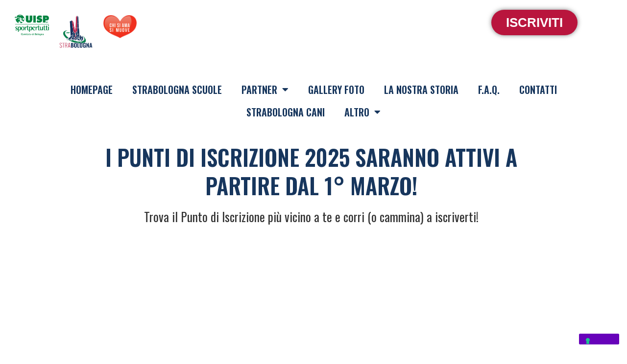

--- FILE ---
content_type: text/html; charset=UTF-8
request_url: https://strabologna.it/punti-iscrizione/
body_size: 60602
content:
<!DOCTYPE html>
<html lang="it-IT">
<head>
<meta charset="UTF-8">
<meta name="viewport" content="width=device-width, initial-scale=1">
	<link rel="profile" href="https://gmpg.org/xfn/11"> 
	<meta name='robots' content='index, follow, max-image-preview:large, max-snippet:-1, max-video-preview:-1' />
	<style>img:is([sizes="auto" i], [sizes^="auto," i]) { contain-intrinsic-size: 3000px 1500px }</style>
	
<!-- Google Tag Manager by PYS -->
    <script data-cfasync="false" data-pagespeed-no-defer>
	    window.dataLayerPYS = window.dataLayerPYS || [];
	</script>
<!-- End Google Tag Manager by PYS -->
<!-- Google Tag Manager by PYS -->
<script data-cfasync="false" data-pagespeed-no-defer>
	var pys_datalayer_name = "dataLayer";
	window.dataLayerPYS = window.dataLayerPYS || [];</script> 
<!-- End Google Tag Manager by PYS -->
	<!-- This site is optimized with the Yoast SEO plugin v24.1 - https://yoast.com/wordpress/plugins/seo/ -->
	<title>StraBologna - Punti di Iscrizione</title>
	<meta name="description" content="I nostri punti di iscrizione sono in sparsi in tutta la Città di Bologna e provincia. Consulta la mappa per trovare quello più vicino a te!" />
	<link rel="canonical" href="https://strabologna.it/punti-iscrizione/" />
	<meta property="og:locale" content="it_IT" />
	<meta property="og:type" content="article" />
	<meta property="og:title" content="StraBologna: trova il punto di iscrizione." />
	<meta property="og:description" content="I nostri punti di iscrizione sono in sparsi in tutta la Città di Bologna e provincia. Consulta la mappa per trovare quello più vicino a te!" />
	<meta property="og:url" content="https://strabologna.it/punti-iscrizione/" />
	<meta property="og:site_name" content="StraBologna" />
	<meta property="article:publisher" content="https://it-it.facebook.com/StraBologna/" />
	<meta property="article:modified_time" content="2025-02-19T08:31:22+00:00" />
	<meta name="twitter:card" content="summary_large_image" />
	<meta name="twitter:site" content="@strabologna" />
	<meta name="twitter:label1" content="Tempo di lettura stimato" />
	<meta name="twitter:data1" content="1 minuto" />
	<script type="application/ld+json" class="yoast-schema-graph">{"@context":"https://schema.org","@graph":[{"@type":"WebPage","@id":"https://strabologna.it/punti-iscrizione/","url":"https://strabologna.it/punti-iscrizione/","name":"StraBologna - Punti di Iscrizione","isPartOf":{"@id":"https://strabologna.it/#website"},"datePublished":"2022-03-21T18:52:27+00:00","dateModified":"2025-02-19T08:31:22+00:00","description":"I nostri punti di iscrizione sono in sparsi in tutta la Città di Bologna e provincia. Consulta la mappa per trovare quello più vicino a te!","breadcrumb":{"@id":"https://strabologna.it/punti-iscrizione/#breadcrumb"},"inLanguage":"it-IT","potentialAction":[{"@type":"ReadAction","target":["https://strabologna.it/punti-iscrizione/"]}]},{"@type":"BreadcrumbList","@id":"https://strabologna.it/punti-iscrizione/#breadcrumb","itemListElement":[{"@type":"ListItem","position":1,"name":"Home","item":"https://strabologna.it/"},{"@type":"ListItem","position":2,"name":"Punti di Iscrizione"}]},{"@type":"WebSite","@id":"https://strabologna.it/#website","url":"https://strabologna.it/","name":"StraBologna","description":"La Festa della Città!","publisher":{"@id":"https://strabologna.it/#organization"},"potentialAction":[{"@type":"SearchAction","target":{"@type":"EntryPoint","urlTemplate":"https://strabologna.it/?s={search_term_string}"},"query-input":{"@type":"PropertyValueSpecification","valueRequired":true,"valueName":"search_term_string"}}],"inLanguage":"it-IT"},{"@type":"Organization","@id":"https://strabologna.it/#organization","name":"UISP BOLOGNA","url":"https://strabologna.it/","logo":{"@type":"ImageObject","inLanguage":"it-IT","@id":"https://strabologna.it/#/schema/logo/image/","url":"https://strabologna.it/wp-content/uploads/2020/01/LOGO_UISP_BOLOGNA.png","contentUrl":"https://strabologna.it/wp-content/uploads/2020/01/LOGO_UISP_BOLOGNA.png","width":265,"height":163,"caption":"UISP BOLOGNA"},"image":{"@id":"https://strabologna.it/#/schema/logo/image/"},"sameAs":["https://it-it.facebook.com/StraBologna/","https://x.com/strabologna","https://www.instagram.com/strabologna","https://www.youtube.com/channel/UC1j0KxETPKT_ACSXyNPRatw"]}]}</script>
	<!-- / Yoast SEO plugin. -->


<link rel='dns-prefetch' href='//cdn.iubenda.com' />
<link rel='dns-prefetch' href='//www.googletagmanager.com' />
<link rel="alternate" type="application/rss+xml" title="StraBologna &raquo; Feed" href="https://strabologna.it/feed/" />
<script>
window._wpemojiSettings = {"baseUrl":"https:\/\/s.w.org\/images\/core\/emoji\/15.0.3\/72x72\/","ext":".png","svgUrl":"https:\/\/s.w.org\/images\/core\/emoji\/15.0.3\/svg\/","svgExt":".svg","source":{"concatemoji":"https:\/\/strabologna.it\/wp-includes\/js\/wp-emoji-release.min.js?ver=6.7.2"}};
/*! This file is auto-generated */
!function(i,n){var o,s,e;function c(e){try{var t={supportTests:e,timestamp:(new Date).valueOf()};sessionStorage.setItem(o,JSON.stringify(t))}catch(e){}}function p(e,t,n){e.clearRect(0,0,e.canvas.width,e.canvas.height),e.fillText(t,0,0);var t=new Uint32Array(e.getImageData(0,0,e.canvas.width,e.canvas.height).data),r=(e.clearRect(0,0,e.canvas.width,e.canvas.height),e.fillText(n,0,0),new Uint32Array(e.getImageData(0,0,e.canvas.width,e.canvas.height).data));return t.every(function(e,t){return e===r[t]})}function u(e,t,n){switch(t){case"flag":return n(e,"\ud83c\udff3\ufe0f\u200d\u26a7\ufe0f","\ud83c\udff3\ufe0f\u200b\u26a7\ufe0f")?!1:!n(e,"\ud83c\uddfa\ud83c\uddf3","\ud83c\uddfa\u200b\ud83c\uddf3")&&!n(e,"\ud83c\udff4\udb40\udc67\udb40\udc62\udb40\udc65\udb40\udc6e\udb40\udc67\udb40\udc7f","\ud83c\udff4\u200b\udb40\udc67\u200b\udb40\udc62\u200b\udb40\udc65\u200b\udb40\udc6e\u200b\udb40\udc67\u200b\udb40\udc7f");case"emoji":return!n(e,"\ud83d\udc26\u200d\u2b1b","\ud83d\udc26\u200b\u2b1b")}return!1}function f(e,t,n){var r="undefined"!=typeof WorkerGlobalScope&&self instanceof WorkerGlobalScope?new OffscreenCanvas(300,150):i.createElement("canvas"),a=r.getContext("2d",{willReadFrequently:!0}),o=(a.textBaseline="top",a.font="600 32px Arial",{});return e.forEach(function(e){o[e]=t(a,e,n)}),o}function t(e){var t=i.createElement("script");t.src=e,t.defer=!0,i.head.appendChild(t)}"undefined"!=typeof Promise&&(o="wpEmojiSettingsSupports",s=["flag","emoji"],n.supports={everything:!0,everythingExceptFlag:!0},e=new Promise(function(e){i.addEventListener("DOMContentLoaded",e,{once:!0})}),new Promise(function(t){var n=function(){try{var e=JSON.parse(sessionStorage.getItem(o));if("object"==typeof e&&"number"==typeof e.timestamp&&(new Date).valueOf()<e.timestamp+604800&&"object"==typeof e.supportTests)return e.supportTests}catch(e){}return null}();if(!n){if("undefined"!=typeof Worker&&"undefined"!=typeof OffscreenCanvas&&"undefined"!=typeof URL&&URL.createObjectURL&&"undefined"!=typeof Blob)try{var e="postMessage("+f.toString()+"("+[JSON.stringify(s),u.toString(),p.toString()].join(",")+"));",r=new Blob([e],{type:"text/javascript"}),a=new Worker(URL.createObjectURL(r),{name:"wpTestEmojiSupports"});return void(a.onmessage=function(e){c(n=e.data),a.terminate(),t(n)})}catch(e){}c(n=f(s,u,p))}t(n)}).then(function(e){for(var t in e)n.supports[t]=e[t],n.supports.everything=n.supports.everything&&n.supports[t],"flag"!==t&&(n.supports.everythingExceptFlag=n.supports.everythingExceptFlag&&n.supports[t]);n.supports.everythingExceptFlag=n.supports.everythingExceptFlag&&!n.supports.flag,n.DOMReady=!1,n.readyCallback=function(){n.DOMReady=!0}}).then(function(){return e}).then(function(){var e;n.supports.everything||(n.readyCallback(),(e=n.source||{}).concatemoji?t(e.concatemoji):e.wpemoji&&e.twemoji&&(t(e.twemoji),t(e.wpemoji)))}))}((window,document),window._wpemojiSettings);
</script>
<link rel='stylesheet' id='astra-theme-css-css' href='https://strabologna.it/wp-content/themes/astra/assets/css/minified/style.min.css?ver=4.8.8' media='all' />
<style id='astra-theme-css-inline-css'>
.ast-no-sidebar .entry-content .alignfull {margin-left: calc( -50vw + 50%);margin-right: calc( -50vw + 50%);max-width: 100vw;width: 100vw;}.ast-no-sidebar .entry-content .alignwide {margin-left: calc(-41vw + 50%);margin-right: calc(-41vw + 50%);max-width: unset;width: unset;}.ast-no-sidebar .entry-content .alignfull .alignfull,.ast-no-sidebar .entry-content .alignfull .alignwide,.ast-no-sidebar .entry-content .alignwide .alignfull,.ast-no-sidebar .entry-content .alignwide .alignwide,.ast-no-sidebar .entry-content .wp-block-column .alignfull,.ast-no-sidebar .entry-content .wp-block-column .alignwide{width: 100%;margin-left: auto;margin-right: auto;}.wp-block-gallery,.blocks-gallery-grid {margin: 0;}.wp-block-separator {max-width: 100px;}.wp-block-separator.is-style-wide,.wp-block-separator.is-style-dots {max-width: none;}.entry-content .has-2-columns .wp-block-column:first-child {padding-right: 10px;}.entry-content .has-2-columns .wp-block-column:last-child {padding-left: 10px;}@media (max-width: 782px) {.entry-content .wp-block-columns .wp-block-column {flex-basis: 100%;}.entry-content .has-2-columns .wp-block-column:first-child {padding-right: 0;}.entry-content .has-2-columns .wp-block-column:last-child {padding-left: 0;}}body .entry-content .wp-block-latest-posts {margin-left: 0;}body .entry-content .wp-block-latest-posts li {list-style: none;}.ast-no-sidebar .ast-container .entry-content .wp-block-latest-posts {margin-left: 0;}.ast-header-break-point .entry-content .alignwide {margin-left: auto;margin-right: auto;}.entry-content .blocks-gallery-item img {margin-bottom: auto;}.wp-block-pullquote {border-top: 4px solid #555d66;border-bottom: 4px solid #555d66;color: #40464d;}:root{--ast-post-nav-space:0;--ast-container-default-xlg-padding:6.67em;--ast-container-default-lg-padding:5.67em;--ast-container-default-slg-padding:4.34em;--ast-container-default-md-padding:3.34em;--ast-container-default-sm-padding:6.67em;--ast-container-default-xs-padding:2.4em;--ast-container-default-xxs-padding:1.4em;--ast-code-block-background:#EEEEEE;--ast-comment-inputs-background:#FAFAFA;--ast-normal-container-width:1200px;--ast-narrow-container-width:750px;--ast-blog-title-font-weight:normal;--ast-blog-meta-weight:inherit;}html{font-size:93.75%;}a,.page-title{color:#8402ba;}a:hover,a:focus{color:var(--ast-global-color-1);}body,button,input,select,textarea,.ast-button,.ast-custom-button{font-family:Arial,Helvetica,Verdana,sans-serif;font-weight:inherit;font-size:15px;font-size:1rem;line-height:var(--ast-body-line-height,1.65em);}blockquote{color:#4e7600;}h1,.entry-content h1,h2,.entry-content h2,h3,.entry-content h3,h4,.entry-content h4,h5,.entry-content h5,h6,.entry-content h6,.site-title,.site-title a{font-family:Arial,Helvetica,Verdana,sans-serif;}.site-title{font-size:35px;font-size:2.3333333333333rem;display:block;}.site-header .site-description{font-size:15px;font-size:1rem;display:none;}.entry-title{font-size:26px;font-size:1.7333333333333rem;}.archive .ast-article-post .ast-article-inner,.blog .ast-article-post .ast-article-inner,.archive .ast-article-post .ast-article-inner:hover,.blog .ast-article-post .ast-article-inner:hover{overflow:hidden;}h1,.entry-content h1{font-size:40px;font-size:2.6666666666667rem;font-family:Arial,Helvetica,Verdana,sans-serif;line-height:1.4em;}h2,.entry-content h2{font-size:32px;font-size:2.1333333333333rem;font-family:Arial,Helvetica,Verdana,sans-serif;line-height:1.3em;}h3,.entry-content h3{font-size:26px;font-size:1.7333333333333rem;font-family:Arial,Helvetica,Verdana,sans-serif;line-height:1.3em;}h4,.entry-content h4{font-size:24px;font-size:1.6rem;line-height:1.2em;font-family:Arial,Helvetica,Verdana,sans-serif;}h5,.entry-content h5{font-size:20px;font-size:1.3333333333333rem;line-height:1.2em;font-family:Arial,Helvetica,Verdana,sans-serif;}h6,.entry-content h6{font-size:16px;font-size:1.0666666666667rem;line-height:1.25em;font-family:Arial,Helvetica,Verdana,sans-serif;}::selection{background-color:#6702ba;color:#ffffff;}body,h1,.entry-title a,.entry-content h1,h2,.entry-content h2,h3,.entry-content h3,h4,.entry-content h4,h5,.entry-content h5,h6,.entry-content h6{color:#99c120;}.tagcloud a:hover,.tagcloud a:focus,.tagcloud a.current-item{color:#ffffff;border-color:#8402ba;background-color:#8402ba;}input:focus,input[type="text"]:focus,input[type="email"]:focus,input[type="url"]:focus,input[type="password"]:focus,input[type="reset"]:focus,input[type="search"]:focus,textarea:focus{border-color:#8402ba;}input[type="radio"]:checked,input[type=reset],input[type="checkbox"]:checked,input[type="checkbox"]:hover:checked,input[type="checkbox"]:focus:checked,input[type=range]::-webkit-slider-thumb{border-color:#8402ba;background-color:#8402ba;box-shadow:none;}.site-footer a:hover + .post-count,.site-footer a:focus + .post-count{background:#8402ba;border-color:#8402ba;}.single .nav-links .nav-previous,.single .nav-links .nav-next{color:#8402ba;}.entry-meta,.entry-meta *{line-height:1.45;color:#8402ba;}.entry-meta a:not(.ast-button):hover,.entry-meta a:not(.ast-button):hover *,.entry-meta a:not(.ast-button):focus,.entry-meta a:not(.ast-button):focus *,.page-links > .page-link,.page-links .page-link:hover,.post-navigation a:hover{color:var(--ast-global-color-1);}#cat option,.secondary .calendar_wrap thead a,.secondary .calendar_wrap thead a:visited{color:#8402ba;}.secondary .calendar_wrap #today,.ast-progress-val span{background:#8402ba;}.secondary a:hover + .post-count,.secondary a:focus + .post-count{background:#8402ba;border-color:#8402ba;}.calendar_wrap #today > a{color:#ffffff;}.page-links .page-link,.single .post-navigation a{color:#8402ba;}.ast-search-menu-icon .search-form button.search-submit{padding:0 4px;}.ast-search-menu-icon form.search-form{padding-right:0;}.ast-header-search .ast-search-menu-icon.ast-dropdown-active .search-form,.ast-header-search .ast-search-menu-icon.ast-dropdown-active .search-field:focus{transition:all 0.2s;}.search-form input.search-field:focus{outline:none;}.widget-title,.widget .wp-block-heading{font-size:21px;font-size:1.4rem;color:#99c120;}.ast-search-menu-icon.slide-search a:focus-visible:focus-visible,.astra-search-icon:focus-visible,#close:focus-visible,a:focus-visible,.ast-menu-toggle:focus-visible,.site .skip-link:focus-visible,.wp-block-loginout input:focus-visible,.wp-block-search.wp-block-search__button-inside .wp-block-search__inside-wrapper,.ast-header-navigation-arrow:focus-visible,.woocommerce .wc-proceed-to-checkout > .checkout-button:focus-visible,.woocommerce .woocommerce-MyAccount-navigation ul li a:focus-visible,.ast-orders-table__row .ast-orders-table__cell:focus-visible,.woocommerce .woocommerce-order-details .order-again > .button:focus-visible,.woocommerce .woocommerce-message a.button.wc-forward:focus-visible,.woocommerce #minus_qty:focus-visible,.woocommerce #plus_qty:focus-visible,a#ast-apply-coupon:focus-visible,.woocommerce .woocommerce-info a:focus-visible,.woocommerce .astra-shop-summary-wrap a:focus-visible,.woocommerce a.wc-forward:focus-visible,#ast-apply-coupon:focus-visible,.woocommerce-js .woocommerce-mini-cart-item a.remove:focus-visible,#close:focus-visible,.button.search-submit:focus-visible,#search_submit:focus,.normal-search:focus-visible,.ast-header-account-wrap:focus-visible,.woocommerce .ast-on-card-button.ast-quick-view-trigger:focus{outline-style:dotted;outline-color:inherit;outline-width:thin;}input:focus,input[type="text"]:focus,input[type="email"]:focus,input[type="url"]:focus,input[type="password"]:focus,input[type="reset"]:focus,input[type="search"]:focus,input[type="number"]:focus,textarea:focus,.wp-block-search__input:focus,[data-section="section-header-mobile-trigger"] .ast-button-wrap .ast-mobile-menu-trigger-minimal:focus,.ast-mobile-popup-drawer.active .menu-toggle-close:focus,.woocommerce-ordering select.orderby:focus,#ast-scroll-top:focus,#coupon_code:focus,.woocommerce-page #comment:focus,.woocommerce #reviews #respond input#submit:focus,.woocommerce a.add_to_cart_button:focus,.woocommerce .button.single_add_to_cart_button:focus,.woocommerce .woocommerce-cart-form button:focus,.woocommerce .woocommerce-cart-form__cart-item .quantity .qty:focus,.woocommerce .woocommerce-billing-fields .woocommerce-billing-fields__field-wrapper .woocommerce-input-wrapper > .input-text:focus,.woocommerce #order_comments:focus,.woocommerce #place_order:focus,.woocommerce .woocommerce-address-fields .woocommerce-address-fields__field-wrapper .woocommerce-input-wrapper > .input-text:focus,.woocommerce .woocommerce-MyAccount-content form button:focus,.woocommerce .woocommerce-MyAccount-content .woocommerce-EditAccountForm .woocommerce-form-row .woocommerce-Input.input-text:focus,.woocommerce .ast-woocommerce-container .woocommerce-pagination ul.page-numbers li a:focus,body #content .woocommerce form .form-row .select2-container--default .select2-selection--single:focus,#ast-coupon-code:focus,.woocommerce.woocommerce-js .quantity input[type=number]:focus,.woocommerce-js .woocommerce-mini-cart-item .quantity input[type=number]:focus,.woocommerce p#ast-coupon-trigger:focus{border-style:dotted;border-color:inherit;border-width:thin;}input{outline:none;}.woocommerce-js input[type=text]:focus,.woocommerce-js input[type=email]:focus,.woocommerce-js textarea:focus,input[type=number]:focus,.comments-area textarea#comment:focus,.comments-area textarea#comment:active,.comments-area .ast-comment-formwrap input[type="text"]:focus,.comments-area .ast-comment-formwrap input[type="text"]:active{outline-style:disable;outline-color:inherit;outline-width:thin;}.main-header-menu .menu-link,.ast-header-custom-item a{color:#99c120;}.main-header-menu .menu-item:hover > .menu-link,.main-header-menu .menu-item:hover > .ast-menu-toggle,.main-header-menu .ast-masthead-custom-menu-items a:hover,.main-header-menu .menu-item.focus > .menu-link,.main-header-menu .menu-item.focus > .ast-menu-toggle,.main-header-menu .current-menu-item > .menu-link,.main-header-menu .current-menu-ancestor > .menu-link,.main-header-menu .current-menu-item > .ast-menu-toggle,.main-header-menu .current-menu-ancestor > .ast-menu-toggle{color:#8402ba;}.header-main-layout-3 .ast-main-header-bar-alignment{margin-right:auto;}.header-main-layout-2 .site-header-section-left .ast-site-identity{text-align:left;}.ast-logo-title-inline .site-logo-img{padding-right:1em;}.site-logo-img img{ transition:all 0.2s linear;}body .ast-oembed-container *{position:absolute;top:0;width:100%;height:100%;left:0;}body .wp-block-embed-pocket-casts .ast-oembed-container *{position:unset;}.ast-header-break-point .ast-mobile-menu-buttons-minimal.menu-toggle{background:transparent;color:#6702ba;}.ast-header-break-point .ast-mobile-menu-buttons-outline.menu-toggle{background:transparent;border:1px solid #6702ba;color:#6702ba;}.ast-header-break-point .ast-mobile-menu-buttons-fill.menu-toggle{background:#6702ba;}.ast-single-post-featured-section + article {margin-top: 2em;}.site-content .ast-single-post-featured-section img {width: 100%;overflow: hidden;object-fit: cover;}.site > .ast-single-related-posts-container {margin-top: 0;}@media (min-width: 769px) {.ast-desktop .ast-container--narrow {max-width: var(--ast-narrow-container-width);margin: 0 auto;}}.ast-page-builder-template .hentry {margin: 0;}.ast-page-builder-template .site-content > .ast-container {max-width: 100%;padding: 0;}.ast-page-builder-template .site .site-content #primary {padding: 0;margin: 0;}.ast-page-builder-template .no-results {text-align: center;margin: 4em auto;}.ast-page-builder-template .ast-pagination {padding: 2em;}.ast-page-builder-template .entry-header.ast-no-title.ast-no-thumbnail {margin-top: 0;}.ast-page-builder-template .entry-header.ast-header-without-markup {margin-top: 0;margin-bottom: 0;}.ast-page-builder-template .entry-header.ast-no-title.ast-no-meta {margin-bottom: 0;}.ast-page-builder-template.single .post-navigation {padding-bottom: 2em;}.ast-page-builder-template.single-post .site-content > .ast-container {max-width: 100%;}.ast-page-builder-template .entry-header {margin-top: 4em;margin-left: auto;margin-right: auto;padding-left: 20px;padding-right: 20px;}.single.ast-page-builder-template .entry-header {padding-left: 20px;padding-right: 20px;}.ast-page-builder-template .ast-archive-description {margin: 4em auto 0;padding-left: 20px;padding-right: 20px;}.ast-page-builder-template.ast-no-sidebar .entry-content .alignwide {margin-left: 0;margin-right: 0;}.footer-adv .footer-adv-overlay{border-top-style:solid;border-top-color:#7a7a7a;}.wp-block-buttons.aligncenter{justify-content:center;}@media (max-width:782px){.entry-content .wp-block-columns .wp-block-column{margin-left:0px;}}.wp-block-image.aligncenter{margin-left:auto;margin-right:auto;}.wp-block-table.aligncenter{margin-left:auto;margin-right:auto;}.wp-block-buttons .wp-block-button.is-style-outline .wp-block-button__link.wp-element-button,.ast-outline-button,.wp-block-uagb-buttons-child .uagb-buttons-repeater.ast-outline-button{border-top-width:2px;border-right-width:2px;border-bottom-width:2px;border-left-width:2px;font-family:inherit;font-weight:inherit;line-height:1em;}.wp-block-button .wp-block-button__link.wp-element-button.is-style-outline:not(.has-background),.wp-block-button.is-style-outline>.wp-block-button__link.wp-element-button:not(.has-background),.ast-outline-button{background-color:transparent;}.entry-content[data-ast-blocks-layout] > figure{margin-bottom:1em;}.review-rating{display:flex;align-items:center;order:2;}@media (max-width:768px){.ast-separate-container #primary,.ast-separate-container #secondary{padding:1.5em 0;}#primary,#secondary{padding:1.5em 0;margin:0;}.ast-left-sidebar #content > .ast-container{display:flex;flex-direction:column-reverse;width:100%;}.ast-separate-container .ast-article-post,.ast-separate-container .ast-article-single{padding:1.5em 2.14em;}.ast-author-box img.avatar{margin:20px 0 0 0;}}@media (min-width:769px){.ast-separate-container.ast-right-sidebar #primary,.ast-separate-container.ast-left-sidebar #primary{border:0;}.search-no-results.ast-separate-container #primary{margin-bottom:4em;}}.menu-toggle,button,.ast-button,.ast-custom-button,.button,input#submit,input[type="button"],input[type="submit"],input[type="reset"]{color:#ffffff;border-color:#6702ba;background-color:#6702ba;padding-top:10px;padding-right:40px;padding-bottom:10px;padding-left:40px;font-family:inherit;font-weight:inherit;}button:focus,.menu-toggle:hover,button:hover,.ast-button:hover,.ast-custom-button:hover .button:hover,.ast-custom-button:hover,input[type=reset]:hover,input[type=reset]:focus,input#submit:hover,input#submit:focus,input[type="button"]:hover,input[type="button"]:focus,input[type="submit"]:hover,input[type="submit"]:focus{color:#ffffff;background-color:var(--ast-global-color-1);border-color:var(--ast-global-color-1);}@media (max-width:768px){.ast-mobile-header-stack .main-header-bar .ast-search-menu-icon{display:inline-block;}.ast-header-break-point.ast-header-custom-item-outside .ast-mobile-header-stack .main-header-bar .ast-search-icon{margin:0;}.ast-comment-avatar-wrap img{max-width:2.5em;}.ast-comment-meta{padding:0 1.8888em 1.3333em;}.ast-separate-container .ast-comment-list li.depth-1{padding:1.5em 2.14em;}.ast-separate-container .comment-respond{padding:2em 2.14em;}}@media (min-width:544px){.ast-container{max-width:100%;}}@media (max-width:544px){.ast-separate-container .ast-article-post,.ast-separate-container .ast-article-single,.ast-separate-container .comments-title,.ast-separate-container .ast-archive-description{padding:1.5em 1em;}.ast-separate-container #content .ast-container{padding-left:0.54em;padding-right:0.54em;}.ast-separate-container .ast-comment-list .bypostauthor{padding:.5em;}.ast-search-menu-icon.ast-dropdown-active .search-field{width:170px;}.site-branding img,.site-header .site-logo-img .custom-logo-link img{max-width:100%;}} #ast-mobile-header .ast-site-header-cart-li a{pointer-events:none;}.ast-no-sidebar.ast-separate-container .entry-content .alignfull {margin-left: -6.67em;margin-right: -6.67em;width: auto;}@media (max-width: 1200px) {.ast-no-sidebar.ast-separate-container .entry-content .alignfull {margin-left: -2.4em;margin-right: -2.4em;}}@media (max-width: 768px) {.ast-no-sidebar.ast-separate-container .entry-content .alignfull {margin-left: -2.14em;margin-right: -2.14em;}}@media (max-width: 544px) {.ast-no-sidebar.ast-separate-container .entry-content .alignfull {margin-left: -1em;margin-right: -1em;}}.ast-no-sidebar.ast-separate-container .entry-content .alignwide {margin-left: -20px;margin-right: -20px;}.ast-no-sidebar.ast-separate-container .entry-content .wp-block-column .alignfull,.ast-no-sidebar.ast-separate-container .entry-content .wp-block-column .alignwide {margin-left: auto;margin-right: auto;width: 100%;}@media (max-width:768px){.site-title{display:block;}.site-header .site-description{display:none;}h1,.entry-content h1{font-size:30px;}h2,.entry-content h2{font-size:25px;}h3,.entry-content h3{font-size:20px;}}@media (max-width:544px){.site-title{display:block;}.site-header .site-description{display:none;}h1,.entry-content h1{font-size:30px;}h2,.entry-content h2{font-size:25px;}h3,.entry-content h3{font-size:20px;}}@media (max-width:768px){html{font-size:85.5%;}}@media (max-width:544px){html{font-size:85.5%;}}@media (min-width:769px){.ast-container{max-width:1240px;}}@font-face {font-family: "Astra";src: url(https://strabologna.it/wp-content/themes/astra/assets/fonts/astra.woff) format("woff"),url(https://strabologna.it/wp-content/themes/astra/assets/fonts/astra.ttf) format("truetype"),url(https://strabologna.it/wp-content/themes/astra/assets/fonts/astra.svg#astra) format("svg");font-weight: normal;font-style: normal;font-display: fallback;}@media (max-width:921px) {.main-header-bar .main-header-bar-navigation{display:none;}}.ast-desktop .main-header-menu.submenu-with-border .sub-menu,.ast-desktop .main-header-menu.submenu-with-border .astra-full-megamenu-wrapper{border-color:#6702ba;}.ast-desktop .main-header-menu.submenu-with-border .sub-menu{border-top-width:2px;border-style:solid;}.ast-desktop .main-header-menu.submenu-with-border .sub-menu .sub-menu{top:-2px;}.ast-desktop .main-header-menu.submenu-with-border .sub-menu .menu-link,.ast-desktop .main-header-menu.submenu-with-border .children .menu-link{border-bottom-width:0px;border-style:solid;border-color:#eaeaea;}@media (min-width:769px){.main-header-menu .sub-menu .menu-item.ast-left-align-sub-menu:hover > .sub-menu,.main-header-menu .sub-menu .menu-item.ast-left-align-sub-menu.focus > .sub-menu{margin-left:-0px;}}.ast-small-footer{border-top-style:solid;border-top-width:1px;border-top-color:#7a7a7a;}.ast-small-footer-wrap{text-align:center;}.site .comments-area{padding-bottom:3em;}.ast-header-break-point.ast-header-custom-item-inside .main-header-bar .main-header-bar-navigation .ast-search-icon {display: none;}.ast-header-break-point.ast-header-custom-item-inside .main-header-bar .ast-search-menu-icon .search-form {padding: 0;display: block;overflow: hidden;}.ast-header-break-point .ast-header-custom-item .widget:last-child {margin-bottom: 1em;}.ast-header-custom-item .widget {margin: 0.5em;display: inline-block;vertical-align: middle;}.ast-header-custom-item .widget p {margin-bottom: 0;}.ast-header-custom-item .widget li {width: auto;}.ast-header-custom-item-inside .button-custom-menu-item .menu-link {display: none;}.ast-header-custom-item-inside.ast-header-break-point .button-custom-menu-item .ast-custom-button-link {display: none;}.ast-header-custom-item-inside.ast-header-break-point .button-custom-menu-item .menu-link {display: block;}.ast-header-break-point.ast-header-custom-item-outside .main-header-bar .ast-search-icon {margin-right: 1em;}.ast-header-break-point.ast-header-custom-item-inside .main-header-bar .ast-search-menu-icon .search-field,.ast-header-break-point.ast-header-custom-item-inside .main-header-bar .ast-search-menu-icon.ast-inline-search .search-field {width: 100%;padding-right: 5.5em;}.ast-header-break-point.ast-header-custom-item-inside .main-header-bar .ast-search-menu-icon .search-submit {display: block;position: absolute;height: 100%;top: 0;right: 0;padding: 0 1em;border-radius: 0;}.ast-header-break-point .ast-header-custom-item .ast-masthead-custom-menu-items {padding-left: 20px;padding-right: 20px;margin-bottom: 1em;margin-top: 1em;}.ast-header-custom-item-inside.ast-header-break-point .button-custom-menu-item {padding-left: 0;padding-right: 0;margin-top: 0;margin-bottom: 0;}.astra-icon-down_arrow::after {content: "\e900";font-family: Astra;}.astra-icon-close::after {content: "\e5cd";font-family: Astra;}.astra-icon-drag_handle::after {content: "\e25d";font-family: Astra;}.astra-icon-format_align_justify::after {content: "\e235";font-family: Astra;}.astra-icon-menu::after {content: "\e5d2";font-family: Astra;}.astra-icon-reorder::after {content: "\e8fe";font-family: Astra;}.astra-icon-search::after {content: "\e8b6";font-family: Astra;}.astra-icon-zoom_in::after {content: "\e56b";font-family: Astra;}.astra-icon-check-circle::after {content: "\e901";font-family: Astra;}.astra-icon-shopping-cart::after {content: "\f07a";font-family: Astra;}.astra-icon-shopping-bag::after {content: "\f290";font-family: Astra;}.astra-icon-shopping-basket::after {content: "\f291";font-family: Astra;}.astra-icon-circle-o::after {content: "\e903";font-family: Astra;}.astra-icon-certificate::after {content: "\e902";font-family: Astra;}blockquote {padding: 1.2em;}:root .has-ast-global-color-0-color{color:var(--ast-global-color-0);}:root .has-ast-global-color-0-background-color{background-color:var(--ast-global-color-0);}:root .wp-block-button .has-ast-global-color-0-color{color:var(--ast-global-color-0);}:root .wp-block-button .has-ast-global-color-0-background-color{background-color:var(--ast-global-color-0);}:root .has-ast-global-color-1-color{color:var(--ast-global-color-1);}:root .has-ast-global-color-1-background-color{background-color:var(--ast-global-color-1);}:root .wp-block-button .has-ast-global-color-1-color{color:var(--ast-global-color-1);}:root .wp-block-button .has-ast-global-color-1-background-color{background-color:var(--ast-global-color-1);}:root .has-ast-global-color-2-color{color:var(--ast-global-color-2);}:root .has-ast-global-color-2-background-color{background-color:var(--ast-global-color-2);}:root .wp-block-button .has-ast-global-color-2-color{color:var(--ast-global-color-2);}:root .wp-block-button .has-ast-global-color-2-background-color{background-color:var(--ast-global-color-2);}:root .has-ast-global-color-3-color{color:var(--ast-global-color-3);}:root .has-ast-global-color-3-background-color{background-color:var(--ast-global-color-3);}:root .wp-block-button .has-ast-global-color-3-color{color:var(--ast-global-color-3);}:root .wp-block-button .has-ast-global-color-3-background-color{background-color:var(--ast-global-color-3);}:root .has-ast-global-color-4-color{color:var(--ast-global-color-4);}:root .has-ast-global-color-4-background-color{background-color:var(--ast-global-color-4);}:root .wp-block-button .has-ast-global-color-4-color{color:var(--ast-global-color-4);}:root .wp-block-button .has-ast-global-color-4-background-color{background-color:var(--ast-global-color-4);}:root .has-ast-global-color-5-color{color:var(--ast-global-color-5);}:root .has-ast-global-color-5-background-color{background-color:var(--ast-global-color-5);}:root .wp-block-button .has-ast-global-color-5-color{color:var(--ast-global-color-5);}:root .wp-block-button .has-ast-global-color-5-background-color{background-color:var(--ast-global-color-5);}:root .has-ast-global-color-6-color{color:var(--ast-global-color-6);}:root .has-ast-global-color-6-background-color{background-color:var(--ast-global-color-6);}:root .wp-block-button .has-ast-global-color-6-color{color:var(--ast-global-color-6);}:root .wp-block-button .has-ast-global-color-6-background-color{background-color:var(--ast-global-color-6);}:root .has-ast-global-color-7-color{color:var(--ast-global-color-7);}:root .has-ast-global-color-7-background-color{background-color:var(--ast-global-color-7);}:root .wp-block-button .has-ast-global-color-7-color{color:var(--ast-global-color-7);}:root .wp-block-button .has-ast-global-color-7-background-color{background-color:var(--ast-global-color-7);}:root .has-ast-global-color-8-color{color:var(--ast-global-color-8);}:root .has-ast-global-color-8-background-color{background-color:var(--ast-global-color-8);}:root .wp-block-button .has-ast-global-color-8-color{color:var(--ast-global-color-8);}:root .wp-block-button .has-ast-global-color-8-background-color{background-color:var(--ast-global-color-8);}:root{--ast-global-color-0:#7404d1;--ast-global-color-1:#6904b5;--ast-global-color-2:#1e293b;--ast-global-color-3:#334155;--ast-global-color-4:#f9fafb;--ast-global-color-5:#FFFFFF;--ast-global-color-6:#e2e8f0;--ast-global-color-7:#cbd5e1;--ast-global-color-8:#94a3b8;}:root {--ast-border-color : #dddddd;}.ast-single-entry-banner {-js-display: flex;display: flex;flex-direction: column;justify-content: center;text-align: center;position: relative;background: #eeeeee;}.ast-single-entry-banner[data-banner-layout="layout-1"] {max-width: 1200px;background: inherit;padding: 20px 0;}.ast-single-entry-banner[data-banner-width-type="custom"] {margin: 0 auto;width: 100%;}.ast-single-entry-banner + .site-content .entry-header {margin-bottom: 0;}.site .ast-author-avatar {--ast-author-avatar-size: ;}a.ast-underline-text {text-decoration: underline;}.ast-container > .ast-terms-link {position: relative;display: block;}a.ast-button.ast-badge-tax {padding: 4px 8px;border-radius: 3px;font-size: inherit;}header.entry-header > *:not(:last-child){margin-bottom:10px;}.ast-archive-entry-banner {-js-display: flex;display: flex;flex-direction: column;justify-content: center;text-align: center;position: relative;background: #eeeeee;}.ast-archive-entry-banner[data-banner-width-type="custom"] {margin: 0 auto;width: 100%;}.ast-archive-entry-banner[data-banner-layout="layout-1"] {background: inherit;padding: 20px 0;text-align: left;}body.archive .ast-archive-description{max-width:1200px;width:100%;text-align:left;padding-top:3em;padding-right:3em;padding-bottom:3em;padding-left:3em;}body.archive .ast-archive-description .ast-archive-title,body.archive .ast-archive-description .ast-archive-title *{font-size:40px;font-size:2.6666666666667rem;}body.archive .ast-archive-description > *:not(:last-child){margin-bottom:10px;}@media (max-width:768px){body.archive .ast-archive-description{text-align:left;}}@media (max-width:544px){body.archive .ast-archive-description{text-align:left;}}.ast-breadcrumbs .trail-browse,.ast-breadcrumbs .trail-items,.ast-breadcrumbs .trail-items li{display:inline-block;margin:0;padding:0;border:none;background:inherit;text-indent:0;text-decoration:none;}.ast-breadcrumbs .trail-browse{font-size:inherit;font-style:inherit;font-weight:inherit;color:inherit;}.ast-breadcrumbs .trail-items{list-style:none;}.trail-items li::after{padding:0 0.3em;content:"\00bb";}.trail-items li:last-of-type::after{display:none;}h1,.entry-content h1,h2,.entry-content h2,h3,.entry-content h3,h4,.entry-content h4,h5,.entry-content h5,h6,.entry-content h6{color:var(--ast-global-color-2);}.elementor-widget-heading .elementor-heading-title{margin:0;}.elementor-page .ast-menu-toggle{color:unset !important;background:unset !important;}.elementor-post.elementor-grid-item.hentry{margin-bottom:0;}.woocommerce div.product .elementor-element.elementor-products-grid .related.products ul.products li.product,.elementor-element .elementor-wc-products .woocommerce[class*='columns-'] ul.products li.product{width:auto;margin:0;float:none;}body .elementor hr{background-color:#ccc;margin:0;}.ast-left-sidebar .elementor-section.elementor-section-stretched,.ast-right-sidebar .elementor-section.elementor-section-stretched{max-width:100%;left:0 !important;}.elementor-posts-container [CLASS*="ast-width-"]{width:100%;}.elementor-template-full-width .ast-container{display:block;}.elementor-screen-only,.screen-reader-text,.screen-reader-text span,.ui-helper-hidden-accessible{top:0 !important;}@media (max-width:544px){.elementor-element .elementor-wc-products .woocommerce[class*="columns-"] ul.products li.product{width:auto;margin:0;}.elementor-element .woocommerce .woocommerce-result-count{float:none;}}.ast-header-break-point .main-header-bar{border-bottom-width:1px;}@media (min-width:769px){.main-header-bar{border-bottom-width:1px;}}.main-header-menu .menu-item, #astra-footer-menu .menu-item, .main-header-bar .ast-masthead-custom-menu-items{-js-display:flex;display:flex;-webkit-box-pack:center;-webkit-justify-content:center;-moz-box-pack:center;-ms-flex-pack:center;justify-content:center;-webkit-box-orient:vertical;-webkit-box-direction:normal;-webkit-flex-direction:column;-moz-box-orient:vertical;-moz-box-direction:normal;-ms-flex-direction:column;flex-direction:column;}.main-header-menu > .menu-item > .menu-link, #astra-footer-menu > .menu-item > .menu-link{height:100%;-webkit-box-align:center;-webkit-align-items:center;-moz-box-align:center;-ms-flex-align:center;align-items:center;-js-display:flex;display:flex;}.ast-primary-menu-disabled .main-header-bar .ast-masthead-custom-menu-items{flex:unset;}.header-main-layout-1 .ast-flex.main-header-container, .header-main-layout-3 .ast-flex.main-header-container{-webkit-align-content:center;-ms-flex-line-pack:center;align-content:center;-webkit-box-align:center;-webkit-align-items:center;-moz-box-align:center;-ms-flex-align:center;align-items:center;}.main-header-menu .sub-menu .menu-item.menu-item-has-children > .menu-link:after{position:absolute;right:1em;top:50%;transform:translate(0,-50%) rotate(270deg);}.ast-header-break-point .main-header-bar .main-header-bar-navigation .page_item_has_children > .ast-menu-toggle::before, .ast-header-break-point .main-header-bar .main-header-bar-navigation .menu-item-has-children > .ast-menu-toggle::before, .ast-mobile-popup-drawer .main-header-bar-navigation .menu-item-has-children>.ast-menu-toggle::before, .ast-header-break-point .ast-mobile-header-wrap .main-header-bar-navigation .menu-item-has-children > .ast-menu-toggle::before{font-weight:bold;content:"\e900";font-family:Astra;text-decoration:inherit;display:inline-block;}.ast-header-break-point .main-navigation ul.sub-menu .menu-item .menu-link:before{content:"\e900";font-family:Astra;font-size:.65em;text-decoration:inherit;display:inline-block;transform:translate(0, -2px) rotateZ(270deg);margin-right:5px;}.widget_search .search-form:after{font-family:Astra;font-size:1.2em;font-weight:normal;content:"\e8b6";position:absolute;top:50%;right:15px;transform:translate(0, -50%);}.astra-search-icon::before{content:"\e8b6";font-family:Astra;font-style:normal;font-weight:normal;text-decoration:inherit;text-align:center;-webkit-font-smoothing:antialiased;-moz-osx-font-smoothing:grayscale;z-index:3;}.main-header-bar .main-header-bar-navigation .page_item_has_children > a:after, .main-header-bar .main-header-bar-navigation .menu-item-has-children > a:after, .menu-item-has-children .ast-header-navigation-arrow:after{content:"\e900";display:inline-block;font-family:Astra;font-size:.6rem;font-weight:bold;text-rendering:auto;-webkit-font-smoothing:antialiased;-moz-osx-font-smoothing:grayscale;margin-left:10px;line-height:normal;}.menu-item-has-children .sub-menu .ast-header-navigation-arrow:after{margin-left:0;}.ast-mobile-popup-drawer .main-header-bar-navigation .ast-submenu-expanded>.ast-menu-toggle::before{transform:rotateX(180deg);}.ast-header-break-point .main-header-bar-navigation .menu-item-has-children > .menu-link:after{display:none;}@media (min-width:769px){.ast-builder-menu .main-navigation > ul > li:last-child a{margin-right:0;}}.ast-separate-container .ast-article-inner{background-color:transparent;background-image:none;}.ast-separate-container .ast-article-post{background-color:var(--ast-global-color-5);background-image:none;}@media (max-width:768px){.ast-separate-container .ast-article-post{background-color:var(--ast-global-color-5);background-image:none;}}@media (max-width:544px){.ast-separate-container .ast-article-post{background-color:var(--ast-global-color-5);background-image:none;}}.ast-separate-container .ast-article-single:not(.ast-related-post), .woocommerce.ast-separate-container .ast-woocommerce-container, .ast-separate-container .error-404, .ast-separate-container .no-results, .single.ast-separate-container  .ast-author-meta, .ast-separate-container .related-posts-title-wrapper,.ast-separate-container .comments-count-wrapper, .ast-box-layout.ast-plain-container .site-content,.ast-padded-layout.ast-plain-container .site-content, .ast-separate-container .ast-archive-description, .ast-separate-container .comments-area .comment-respond, .ast-separate-container .comments-area .ast-comment-list li, .ast-separate-container .comments-area .comments-title{background-color:var(--ast-global-color-5);background-image:none;}@media (max-width:768px){.ast-separate-container .ast-article-single:not(.ast-related-post), .woocommerce.ast-separate-container .ast-woocommerce-container, .ast-separate-container .error-404, .ast-separate-container .no-results, .single.ast-separate-container  .ast-author-meta, .ast-separate-container .related-posts-title-wrapper,.ast-separate-container .comments-count-wrapper, .ast-box-layout.ast-plain-container .site-content,.ast-padded-layout.ast-plain-container .site-content, .ast-separate-container .ast-archive-description{background-color:var(--ast-global-color-5);background-image:none;}}@media (max-width:544px){.ast-separate-container .ast-article-single:not(.ast-related-post), .woocommerce.ast-separate-container .ast-woocommerce-container, .ast-separate-container .error-404, .ast-separate-container .no-results, .single.ast-separate-container  .ast-author-meta, .ast-separate-container .related-posts-title-wrapper,.ast-separate-container .comments-count-wrapper, .ast-box-layout.ast-plain-container .site-content,.ast-padded-layout.ast-plain-container .site-content, .ast-separate-container .ast-archive-description{background-color:var(--ast-global-color-5);background-image:none;}}.ast-separate-container.ast-two-container #secondary .widget{background-color:var(--ast-global-color-5);background-image:none;}@media (max-width:768px){.ast-separate-container.ast-two-container #secondary .widget{background-color:var(--ast-global-color-5);background-image:none;}}@media (max-width:544px){.ast-separate-container.ast-two-container #secondary .widget{background-color:var(--ast-global-color-5);background-image:none;}}:root{--e-global-color-astglobalcolor0:#7404d1;--e-global-color-astglobalcolor1:#6904b5;--e-global-color-astglobalcolor2:#1e293b;--e-global-color-astglobalcolor3:#334155;--e-global-color-astglobalcolor4:#f9fafb;--e-global-color-astglobalcolor5:#FFFFFF;--e-global-color-astglobalcolor6:#e2e8f0;--e-global-color-astglobalcolor7:#cbd5e1;--e-global-color-astglobalcolor8:#94a3b8;}
</style>
<style id='wp-emoji-styles-inline-css'>

	img.wp-smiley, img.emoji {
		display: inline !important;
		border: none !important;
		box-shadow: none !important;
		height: 1em !important;
		width: 1em !important;
		margin: 0 0.07em !important;
		vertical-align: -0.1em !important;
		background: none !important;
		padding: 0 !important;
	}
</style>
<style id='global-styles-inline-css'>
:root{--wp--preset--aspect-ratio--square: 1;--wp--preset--aspect-ratio--4-3: 4/3;--wp--preset--aspect-ratio--3-4: 3/4;--wp--preset--aspect-ratio--3-2: 3/2;--wp--preset--aspect-ratio--2-3: 2/3;--wp--preset--aspect-ratio--16-9: 16/9;--wp--preset--aspect-ratio--9-16: 9/16;--wp--preset--color--black: #000000;--wp--preset--color--cyan-bluish-gray: #abb8c3;--wp--preset--color--white: #ffffff;--wp--preset--color--pale-pink: #f78da7;--wp--preset--color--vivid-red: #cf2e2e;--wp--preset--color--luminous-vivid-orange: #ff6900;--wp--preset--color--luminous-vivid-amber: #fcb900;--wp--preset--color--light-green-cyan: #7bdcb5;--wp--preset--color--vivid-green-cyan: #00d084;--wp--preset--color--pale-cyan-blue: #8ed1fc;--wp--preset--color--vivid-cyan-blue: #0693e3;--wp--preset--color--vivid-purple: #9b51e0;--wp--preset--color--ast-global-color-0: var(--ast-global-color-0);--wp--preset--color--ast-global-color-1: var(--ast-global-color-1);--wp--preset--color--ast-global-color-2: var(--ast-global-color-2);--wp--preset--color--ast-global-color-3: var(--ast-global-color-3);--wp--preset--color--ast-global-color-4: var(--ast-global-color-4);--wp--preset--color--ast-global-color-5: var(--ast-global-color-5);--wp--preset--color--ast-global-color-6: var(--ast-global-color-6);--wp--preset--color--ast-global-color-7: var(--ast-global-color-7);--wp--preset--color--ast-global-color-8: var(--ast-global-color-8);--wp--preset--gradient--vivid-cyan-blue-to-vivid-purple: linear-gradient(135deg,rgba(6,147,227,1) 0%,rgb(155,81,224) 100%);--wp--preset--gradient--light-green-cyan-to-vivid-green-cyan: linear-gradient(135deg,rgb(122,220,180) 0%,rgb(0,208,130) 100%);--wp--preset--gradient--luminous-vivid-amber-to-luminous-vivid-orange: linear-gradient(135deg,rgba(252,185,0,1) 0%,rgba(255,105,0,1) 100%);--wp--preset--gradient--luminous-vivid-orange-to-vivid-red: linear-gradient(135deg,rgba(255,105,0,1) 0%,rgb(207,46,46) 100%);--wp--preset--gradient--very-light-gray-to-cyan-bluish-gray: linear-gradient(135deg,rgb(238,238,238) 0%,rgb(169,184,195) 100%);--wp--preset--gradient--cool-to-warm-spectrum: linear-gradient(135deg,rgb(74,234,220) 0%,rgb(151,120,209) 20%,rgb(207,42,186) 40%,rgb(238,44,130) 60%,rgb(251,105,98) 80%,rgb(254,248,76) 100%);--wp--preset--gradient--blush-light-purple: linear-gradient(135deg,rgb(255,206,236) 0%,rgb(152,150,240) 100%);--wp--preset--gradient--blush-bordeaux: linear-gradient(135deg,rgb(254,205,165) 0%,rgb(254,45,45) 50%,rgb(107,0,62) 100%);--wp--preset--gradient--luminous-dusk: linear-gradient(135deg,rgb(255,203,112) 0%,rgb(199,81,192) 50%,rgb(65,88,208) 100%);--wp--preset--gradient--pale-ocean: linear-gradient(135deg,rgb(255,245,203) 0%,rgb(182,227,212) 50%,rgb(51,167,181) 100%);--wp--preset--gradient--electric-grass: linear-gradient(135deg,rgb(202,248,128) 0%,rgb(113,206,126) 100%);--wp--preset--gradient--midnight: linear-gradient(135deg,rgb(2,3,129) 0%,rgb(40,116,252) 100%);--wp--preset--font-size--small: 13px;--wp--preset--font-size--medium: 20px;--wp--preset--font-size--large: 36px;--wp--preset--font-size--x-large: 42px;--wp--preset--font-family--inter: "Inter", sans-serif;--wp--preset--font-family--cardo: Cardo;--wp--preset--spacing--20: 0.44rem;--wp--preset--spacing--30: 0.67rem;--wp--preset--spacing--40: 1rem;--wp--preset--spacing--50: 1.5rem;--wp--preset--spacing--60: 2.25rem;--wp--preset--spacing--70: 3.38rem;--wp--preset--spacing--80: 5.06rem;--wp--preset--shadow--natural: 6px 6px 9px rgba(0, 0, 0, 0.2);--wp--preset--shadow--deep: 12px 12px 50px rgba(0, 0, 0, 0.4);--wp--preset--shadow--sharp: 6px 6px 0px rgba(0, 0, 0, 0.2);--wp--preset--shadow--outlined: 6px 6px 0px -3px rgba(255, 255, 255, 1), 6px 6px rgba(0, 0, 0, 1);--wp--preset--shadow--crisp: 6px 6px 0px rgba(0, 0, 0, 1);}:root { --wp--style--global--content-size: var(--wp--custom--ast-content-width-size);--wp--style--global--wide-size: var(--wp--custom--ast-wide-width-size); }:where(body) { margin: 0; }.wp-site-blocks > .alignleft { float: left; margin-right: 2em; }.wp-site-blocks > .alignright { float: right; margin-left: 2em; }.wp-site-blocks > .aligncenter { justify-content: center; margin-left: auto; margin-right: auto; }:where(.wp-site-blocks) > * { margin-block-start: 24px; margin-block-end: 0; }:where(.wp-site-blocks) > :first-child { margin-block-start: 0; }:where(.wp-site-blocks) > :last-child { margin-block-end: 0; }:root { --wp--style--block-gap: 24px; }:root :where(.is-layout-flow) > :first-child{margin-block-start: 0;}:root :where(.is-layout-flow) > :last-child{margin-block-end: 0;}:root :where(.is-layout-flow) > *{margin-block-start: 24px;margin-block-end: 0;}:root :where(.is-layout-constrained) > :first-child{margin-block-start: 0;}:root :where(.is-layout-constrained) > :last-child{margin-block-end: 0;}:root :where(.is-layout-constrained) > *{margin-block-start: 24px;margin-block-end: 0;}:root :where(.is-layout-flex){gap: 24px;}:root :where(.is-layout-grid){gap: 24px;}.is-layout-flow > .alignleft{float: left;margin-inline-start: 0;margin-inline-end: 2em;}.is-layout-flow > .alignright{float: right;margin-inline-start: 2em;margin-inline-end: 0;}.is-layout-flow > .aligncenter{margin-left: auto !important;margin-right: auto !important;}.is-layout-constrained > .alignleft{float: left;margin-inline-start: 0;margin-inline-end: 2em;}.is-layout-constrained > .alignright{float: right;margin-inline-start: 2em;margin-inline-end: 0;}.is-layout-constrained > .aligncenter{margin-left: auto !important;margin-right: auto !important;}.is-layout-constrained > :where(:not(.alignleft):not(.alignright):not(.alignfull)){max-width: var(--wp--style--global--content-size);margin-left: auto !important;margin-right: auto !important;}.is-layout-constrained > .alignwide{max-width: var(--wp--style--global--wide-size);}body .is-layout-flex{display: flex;}.is-layout-flex{flex-wrap: wrap;align-items: center;}.is-layout-flex > :is(*, div){margin: 0;}body .is-layout-grid{display: grid;}.is-layout-grid > :is(*, div){margin: 0;}body{padding-top: 0px;padding-right: 0px;padding-bottom: 0px;padding-left: 0px;}a:where(:not(.wp-element-button)){text-decoration: none;}:root :where(.wp-element-button, .wp-block-button__link){background-color: #32373c;border-width: 0;color: #fff;font-family: inherit;font-size: inherit;line-height: inherit;padding: calc(0.667em + 2px) calc(1.333em + 2px);text-decoration: none;}.has-black-color{color: var(--wp--preset--color--black) !important;}.has-cyan-bluish-gray-color{color: var(--wp--preset--color--cyan-bluish-gray) !important;}.has-white-color{color: var(--wp--preset--color--white) !important;}.has-pale-pink-color{color: var(--wp--preset--color--pale-pink) !important;}.has-vivid-red-color{color: var(--wp--preset--color--vivid-red) !important;}.has-luminous-vivid-orange-color{color: var(--wp--preset--color--luminous-vivid-orange) !important;}.has-luminous-vivid-amber-color{color: var(--wp--preset--color--luminous-vivid-amber) !important;}.has-light-green-cyan-color{color: var(--wp--preset--color--light-green-cyan) !important;}.has-vivid-green-cyan-color{color: var(--wp--preset--color--vivid-green-cyan) !important;}.has-pale-cyan-blue-color{color: var(--wp--preset--color--pale-cyan-blue) !important;}.has-vivid-cyan-blue-color{color: var(--wp--preset--color--vivid-cyan-blue) !important;}.has-vivid-purple-color{color: var(--wp--preset--color--vivid-purple) !important;}.has-ast-global-color-0-color{color: var(--wp--preset--color--ast-global-color-0) !important;}.has-ast-global-color-1-color{color: var(--wp--preset--color--ast-global-color-1) !important;}.has-ast-global-color-2-color{color: var(--wp--preset--color--ast-global-color-2) !important;}.has-ast-global-color-3-color{color: var(--wp--preset--color--ast-global-color-3) !important;}.has-ast-global-color-4-color{color: var(--wp--preset--color--ast-global-color-4) !important;}.has-ast-global-color-5-color{color: var(--wp--preset--color--ast-global-color-5) !important;}.has-ast-global-color-6-color{color: var(--wp--preset--color--ast-global-color-6) !important;}.has-ast-global-color-7-color{color: var(--wp--preset--color--ast-global-color-7) !important;}.has-ast-global-color-8-color{color: var(--wp--preset--color--ast-global-color-8) !important;}.has-black-background-color{background-color: var(--wp--preset--color--black) !important;}.has-cyan-bluish-gray-background-color{background-color: var(--wp--preset--color--cyan-bluish-gray) !important;}.has-white-background-color{background-color: var(--wp--preset--color--white) !important;}.has-pale-pink-background-color{background-color: var(--wp--preset--color--pale-pink) !important;}.has-vivid-red-background-color{background-color: var(--wp--preset--color--vivid-red) !important;}.has-luminous-vivid-orange-background-color{background-color: var(--wp--preset--color--luminous-vivid-orange) !important;}.has-luminous-vivid-amber-background-color{background-color: var(--wp--preset--color--luminous-vivid-amber) !important;}.has-light-green-cyan-background-color{background-color: var(--wp--preset--color--light-green-cyan) !important;}.has-vivid-green-cyan-background-color{background-color: var(--wp--preset--color--vivid-green-cyan) !important;}.has-pale-cyan-blue-background-color{background-color: var(--wp--preset--color--pale-cyan-blue) !important;}.has-vivid-cyan-blue-background-color{background-color: var(--wp--preset--color--vivid-cyan-blue) !important;}.has-vivid-purple-background-color{background-color: var(--wp--preset--color--vivid-purple) !important;}.has-ast-global-color-0-background-color{background-color: var(--wp--preset--color--ast-global-color-0) !important;}.has-ast-global-color-1-background-color{background-color: var(--wp--preset--color--ast-global-color-1) !important;}.has-ast-global-color-2-background-color{background-color: var(--wp--preset--color--ast-global-color-2) !important;}.has-ast-global-color-3-background-color{background-color: var(--wp--preset--color--ast-global-color-3) !important;}.has-ast-global-color-4-background-color{background-color: var(--wp--preset--color--ast-global-color-4) !important;}.has-ast-global-color-5-background-color{background-color: var(--wp--preset--color--ast-global-color-5) !important;}.has-ast-global-color-6-background-color{background-color: var(--wp--preset--color--ast-global-color-6) !important;}.has-ast-global-color-7-background-color{background-color: var(--wp--preset--color--ast-global-color-7) !important;}.has-ast-global-color-8-background-color{background-color: var(--wp--preset--color--ast-global-color-8) !important;}.has-black-border-color{border-color: var(--wp--preset--color--black) !important;}.has-cyan-bluish-gray-border-color{border-color: var(--wp--preset--color--cyan-bluish-gray) !important;}.has-white-border-color{border-color: var(--wp--preset--color--white) !important;}.has-pale-pink-border-color{border-color: var(--wp--preset--color--pale-pink) !important;}.has-vivid-red-border-color{border-color: var(--wp--preset--color--vivid-red) !important;}.has-luminous-vivid-orange-border-color{border-color: var(--wp--preset--color--luminous-vivid-orange) !important;}.has-luminous-vivid-amber-border-color{border-color: var(--wp--preset--color--luminous-vivid-amber) !important;}.has-light-green-cyan-border-color{border-color: var(--wp--preset--color--light-green-cyan) !important;}.has-vivid-green-cyan-border-color{border-color: var(--wp--preset--color--vivid-green-cyan) !important;}.has-pale-cyan-blue-border-color{border-color: var(--wp--preset--color--pale-cyan-blue) !important;}.has-vivid-cyan-blue-border-color{border-color: var(--wp--preset--color--vivid-cyan-blue) !important;}.has-vivid-purple-border-color{border-color: var(--wp--preset--color--vivid-purple) !important;}.has-ast-global-color-0-border-color{border-color: var(--wp--preset--color--ast-global-color-0) !important;}.has-ast-global-color-1-border-color{border-color: var(--wp--preset--color--ast-global-color-1) !important;}.has-ast-global-color-2-border-color{border-color: var(--wp--preset--color--ast-global-color-2) !important;}.has-ast-global-color-3-border-color{border-color: var(--wp--preset--color--ast-global-color-3) !important;}.has-ast-global-color-4-border-color{border-color: var(--wp--preset--color--ast-global-color-4) !important;}.has-ast-global-color-5-border-color{border-color: var(--wp--preset--color--ast-global-color-5) !important;}.has-ast-global-color-6-border-color{border-color: var(--wp--preset--color--ast-global-color-6) !important;}.has-ast-global-color-7-border-color{border-color: var(--wp--preset--color--ast-global-color-7) !important;}.has-ast-global-color-8-border-color{border-color: var(--wp--preset--color--ast-global-color-8) !important;}.has-vivid-cyan-blue-to-vivid-purple-gradient-background{background: var(--wp--preset--gradient--vivid-cyan-blue-to-vivid-purple) !important;}.has-light-green-cyan-to-vivid-green-cyan-gradient-background{background: var(--wp--preset--gradient--light-green-cyan-to-vivid-green-cyan) !important;}.has-luminous-vivid-amber-to-luminous-vivid-orange-gradient-background{background: var(--wp--preset--gradient--luminous-vivid-amber-to-luminous-vivid-orange) !important;}.has-luminous-vivid-orange-to-vivid-red-gradient-background{background: var(--wp--preset--gradient--luminous-vivid-orange-to-vivid-red) !important;}.has-very-light-gray-to-cyan-bluish-gray-gradient-background{background: var(--wp--preset--gradient--very-light-gray-to-cyan-bluish-gray) !important;}.has-cool-to-warm-spectrum-gradient-background{background: var(--wp--preset--gradient--cool-to-warm-spectrum) !important;}.has-blush-light-purple-gradient-background{background: var(--wp--preset--gradient--blush-light-purple) !important;}.has-blush-bordeaux-gradient-background{background: var(--wp--preset--gradient--blush-bordeaux) !important;}.has-luminous-dusk-gradient-background{background: var(--wp--preset--gradient--luminous-dusk) !important;}.has-pale-ocean-gradient-background{background: var(--wp--preset--gradient--pale-ocean) !important;}.has-electric-grass-gradient-background{background: var(--wp--preset--gradient--electric-grass) !important;}.has-midnight-gradient-background{background: var(--wp--preset--gradient--midnight) !important;}.has-small-font-size{font-size: var(--wp--preset--font-size--small) !important;}.has-medium-font-size{font-size: var(--wp--preset--font-size--medium) !important;}.has-large-font-size{font-size: var(--wp--preset--font-size--large) !important;}.has-x-large-font-size{font-size: var(--wp--preset--font-size--x-large) !important;}.has-inter-font-family{font-family: var(--wp--preset--font-family--inter) !important;}.has-cardo-font-family{font-family: var(--wp--preset--font-family--cardo) !important;}
:root :where(.wp-block-pullquote){font-size: 1.5em;line-height: 1.6;}
</style>
<link rel='stylesheet' id='woocommerce-layout-css' href='https://strabologna.it/wp-content/themes/astra/assets/css/minified/compatibility/woocommerce/woocommerce-layout.min.css?ver=4.8.8' media='all' />
<link rel='stylesheet' id='woocommerce-smallscreen-css' href='https://strabologna.it/wp-content/themes/astra/assets/css/minified/compatibility/woocommerce/woocommerce-smallscreen.min.css?ver=4.8.8' media='only screen and (max-width: 768px)' />
<link rel='stylesheet' id='woocommerce-general-css' href='https://strabologna.it/wp-content/themes/astra/assets/css/minified/compatibility/woocommerce/woocommerce.min.css?ver=4.8.8' media='all' />
<style id='woocommerce-general-inline-css'>

					.woocommerce .woocommerce-result-count, .woocommerce-page .woocommerce-result-count {
						float: left;
					}

					.woocommerce .woocommerce-ordering {
						float: right;
						margin-bottom: 2.5em;
					}
				
					.woocommerce-js a.button, .woocommerce button.button, .woocommerce input.button, .woocommerce #respond input#submit {
						font-size: 100%;
						line-height: 1;
						text-decoration: none;
						overflow: visible;
						padding: 0.5em 0.75em;
						font-weight: 700;
						border-radius: 3px;
						color: $secondarytext;
						background-color: $secondary;
						border: 0;
					}
					.woocommerce-js a.button:hover, .woocommerce button.button:hover, .woocommerce input.button:hover, .woocommerce #respond input#submit:hover {
						background-color: #dad8da;
						background-image: none;
						color: #515151;
					}
				#customer_details h3:not(.elementor-widget-woocommerce-checkout-page h3){font-size:1.2rem;padding:20px 0 14px;margin:0 0 20px;border-bottom:1px solid var(--ast-border-color);font-weight:700;}form #order_review_heading:not(.elementor-widget-woocommerce-checkout-page #order_review_heading){border-width:2px 2px 0 2px;border-style:solid;font-size:1.2rem;margin:0;padding:1.5em 1.5em 1em;border-color:var(--ast-border-color);font-weight:700;}.woocommerce-Address h3, .cart-collaterals h2{font-size:1.2rem;padding:.7em 1em;}.woocommerce-cart .cart-collaterals .cart_totals>h2{font-weight:700;}form #order_review:not(.elementor-widget-woocommerce-checkout-page #order_review){padding:0 2em;border-width:0 2px 2px;border-style:solid;border-color:var(--ast-border-color);}ul#shipping_method li:not(.elementor-widget-woocommerce-cart #shipping_method li){margin:0;padding:0.25em 0 0.25em 22px;text-indent:-22px;list-style:none outside;}.woocommerce span.onsale, .wc-block-grid__product .wc-block-grid__product-onsale{background-color:#6702ba;color:#ffffff;}.woocommerce-message, .woocommerce-info{border-top-color:#8402ba;}.woocommerce-message::before,.woocommerce-info::before{color:#8402ba;}.woocommerce ul.products li.product .price, .woocommerce div.product p.price, .woocommerce div.product span.price, .widget_layered_nav_filters ul li.chosen a, .woocommerce-page ul.products li.product .ast-woo-product-category, .wc-layered-nav-rating a{color:#99c120;}.woocommerce nav.woocommerce-pagination ul,.woocommerce nav.woocommerce-pagination ul li{border-color:#8402ba;}.woocommerce nav.woocommerce-pagination ul li a:focus, .woocommerce nav.woocommerce-pagination ul li a:hover, .woocommerce nav.woocommerce-pagination ul li span.current{background:#8402ba;color:#ffffff;}.woocommerce-MyAccount-navigation-link.is-active a{color:var(--ast-global-color-1);}.woocommerce .widget_price_filter .ui-slider .ui-slider-range, .woocommerce .widget_price_filter .ui-slider .ui-slider-handle{background-color:#8402ba;}.woocommerce .star-rating, .woocommerce .comment-form-rating .stars a, .woocommerce .star-rating::before{color:var(--ast-global-color-3);}.woocommerce div.product .woocommerce-tabs ul.tabs li.active:before,  .woocommerce div.ast-product-tabs-layout-vertical .woocommerce-tabs ul.tabs li:hover::before{background:#8402ba;}.ast-site-header-cart a{color:#99c120;}.ast-site-header-cart a:focus, .ast-site-header-cart a:hover, .ast-site-header-cart .current-menu-item a{color:#8402ba;}.ast-cart-menu-wrap .count, .ast-cart-menu-wrap .count:after{border-color:#8402ba;color:#8402ba;}.ast-cart-menu-wrap:hover .count{color:#ffffff;background-color:#8402ba;}.ast-site-header-cart .widget_shopping_cart .total .woocommerce-Price-amount{color:#8402ba;}.woocommerce a.remove:hover, .ast-woocommerce-cart-menu .main-header-menu .woocommerce-custom-menu-item .menu-item:hover > .menu-link.remove:hover{color:#8402ba;border-color:#8402ba;background-color:#ffffff;}.ast-site-header-cart .widget_shopping_cart .buttons .button.checkout, .woocommerce .widget_shopping_cart .woocommerce-mini-cart__buttons .checkout.wc-forward{color:#ffffff;border-color:var(--ast-global-color-1);background-color:var(--ast-global-color-1);}.site-header .ast-site-header-cart-data .button.wc-forward, .site-header .ast-site-header-cart-data .button.wc-forward:hover{color:#ffffff;}.below-header-user-select .ast-site-header-cart .widget, .ast-above-header-section .ast-site-header-cart .widget a, .below-header-user-select .ast-site-header-cart .widget_shopping_cart a{color:#99c120;}.below-header-user-select .ast-site-header-cart .widget_shopping_cart a:hover, .ast-above-header-section .ast-site-header-cart .widget_shopping_cart a:hover, .below-header-user-select .ast-site-header-cart .widget_shopping_cart a.remove:hover, .ast-above-header-section .ast-site-header-cart .widget_shopping_cart a.remove:hover{color:#8402ba;}.woocommerce .woocommerce-cart-form button[name="update_cart"]:disabled{color:#ffffff;}.woocommerce #content table.cart .button[name="apply_coupon"], .woocommerce-page #content table.cart .button[name="apply_coupon"]{padding:10px 40px;}.woocommerce table.cart td.actions .button, .woocommerce #content table.cart td.actions .button, .woocommerce-page table.cart td.actions .button, .woocommerce-page #content table.cart td.actions .button{line-height:1;border-width:1px;border-style:solid;}.woocommerce ul.products li.product .button, .woocommerce-page ul.products li.product .button{line-height:1.3;}.woocommerce-js a.button, .woocommerce button.button, .woocommerce .woocommerce-message a.button, .woocommerce #respond input#submit.alt, .woocommerce-js a.button.alt, .woocommerce button.button.alt, .woocommerce input.button.alt, .woocommerce input.button,.woocommerce input.button:disabled, .woocommerce input.button:disabled[disabled], .woocommerce input.button:disabled:hover, .woocommerce input.button:disabled[disabled]:hover, .woocommerce #respond input#submit, .woocommerce button.button.alt.disabled, .wc-block-grid__products .wc-block-grid__product .wp-block-button__link, .wc-block-grid__product-onsale{color:#ffffff;border-color:#6702ba;background-color:#6702ba;}.woocommerce-js a.button:hover, .woocommerce button.button:hover, .woocommerce .woocommerce-message a.button:hover,.woocommerce #respond input#submit:hover,.woocommerce #respond input#submit.alt:hover, .woocommerce-js a.button.alt:hover, .woocommerce button.button.alt:hover, .woocommerce input.button.alt:hover, .woocommerce input.button:hover, .woocommerce button.button.alt.disabled:hover, .wc-block-grid__products .wc-block-grid__product .wp-block-button__link:hover{color:#ffffff;border-color:var(--ast-global-color-1);background-color:var(--ast-global-color-1);}.woocommerce-js a.button, .woocommerce button.button, .woocommerce .woocommerce-message a.button, .woocommerce #respond input#submit.alt, .woocommerce-js a.button.alt, .woocommerce button.button.alt, .woocommerce input.button.alt, .woocommerce input.button,.woocommerce-cart table.cart td.actions .button, .woocommerce form.checkout_coupon .button, .woocommerce #respond input#submit, .wc-block-grid__products .wc-block-grid__product .wp-block-button__link{padding-top:10px;padding-right:40px;padding-bottom:10px;padding-left:40px;}.woocommerce ul.products li.product a, .woocommerce-js a.button:hover, .woocommerce button.button:hover, .woocommerce input.button:hover, .woocommerce #respond input#submit:hover{text-decoration:none;}.woocommerce .up-sells h2, .woocommerce .related.products h2, .woocommerce .woocommerce-tabs h2{font-size:1.5rem;}.woocommerce h2, .woocommerce-account h2{font-size:1.625rem;}.woocommerce ul.product-categories > li ul li:before{content:"\e900";padding:0 5px 0 5px;display:inline-block;font-family:Astra;transform:rotate(-90deg);font-size:0.7rem;}.ast-site-header-cart i.astra-icon:before{font-family:Astra;}.ast-icon-shopping-cart:before{content:"\f07a";}.ast-icon-shopping-bag:before{content:"\f290";}.ast-icon-shopping-basket:before{content:"\f291";}.ast-icon-shopping-cart svg{height:.82em;}.ast-icon-shopping-bag svg{height:1em;width:1em;}.ast-icon-shopping-basket svg{height:1.15em;width:1.2em;}.ast-site-header-cart.ast-menu-cart-outline .ast-addon-cart-wrap, .ast-site-header-cart.ast-menu-cart-fill .ast-addon-cart-wrap {line-height:1;}.ast-site-header-cart.ast-menu-cart-fill i.astra-icon{ font-size:1.1em;}li.woocommerce-custom-menu-item .ast-site-header-cart i.astra-icon:after{ padding-left:2px;}.ast-hfb-header .ast-addon-cart-wrap{ padding:0.4em;}.ast-header-break-point.ast-header-custom-item-outside .ast-woo-header-cart-info-wrap{ display:none;}.ast-site-header-cart i.astra-icon:after{ background:#6702ba;}@media (min-width:545px) and (max-width:768px){.woocommerce.tablet-columns-6 ul.products li.product, .woocommerce-page.tablet-columns-6 ul.products li.product{width:calc(16.66% - 16.66px);}.woocommerce.tablet-columns-5 ul.products li.product, .woocommerce-page.tablet-columns-5 ul.products li.product{width:calc(20% - 16px);}.woocommerce.tablet-columns-4 ul.products li.product, .woocommerce-page.tablet-columns-4 ul.products li.product{width:calc(25% - 15px);}.woocommerce.tablet-columns-3 ul.products li.product, .woocommerce-page.tablet-columns-3 ul.products li.product{width:calc(33.33% - 14px);}.woocommerce.tablet-columns-2 ul.products li.product, .woocommerce-page.tablet-columns-2 ul.products li.product{width:calc(50% - 10px);}.woocommerce.tablet-columns-1 ul.products li.product, .woocommerce-page.tablet-columns-1 ul.products li.product{width:100%;}.woocommerce div.product .related.products ul.products li.product{width:calc(33.33% - 14px);}}@media (min-width:545px) and (max-width:768px){.woocommerce[class*="columns-"].columns-3 > ul.products li.product, .woocommerce[class*="columns-"].columns-4 > ul.products li.product, .woocommerce[class*="columns-"].columns-5 > ul.products li.product, .woocommerce[class*="columns-"].columns-6 > ul.products li.product{width:calc(33.33% - 14px);margin-right:20px;}.woocommerce[class*="columns-"].columns-3 > ul.products li.product:nth-child(3n), .woocommerce[class*="columns-"].columns-4 > ul.products li.product:nth-child(3n), .woocommerce[class*="columns-"].columns-5 > ul.products li.product:nth-child(3n), .woocommerce[class*="columns-"].columns-6 > ul.products li.product:nth-child(3n){margin-right:0;clear:right;}.woocommerce[class*="columns-"].columns-3 > ul.products li.product:nth-child(3n+1), .woocommerce[class*="columns-"].columns-4 > ul.products li.product:nth-child(3n+1), .woocommerce[class*="columns-"].columns-5 > ul.products li.product:nth-child(3n+1), .woocommerce[class*="columns-"].columns-6 > ul.products li.product:nth-child(3n+1){clear:left;}.woocommerce[class*="columns-"] ul.products li.product:nth-child(n), .woocommerce-page[class*="columns-"] ul.products li.product:nth-child(n){margin-right:20px;clear:none;}.woocommerce.tablet-columns-2 ul.products li.product:nth-child(2n), .woocommerce-page.tablet-columns-2 ul.products li.product:nth-child(2n), .woocommerce.tablet-columns-3 ul.products li.product:nth-child(3n), .woocommerce-page.tablet-columns-3 ul.products li.product:nth-child(3n), .woocommerce.tablet-columns-4 ul.products li.product:nth-child(4n), .woocommerce-page.tablet-columns-4 ul.products li.product:nth-child(4n), .woocommerce.tablet-columns-5 ul.products li.product:nth-child(5n), .woocommerce-page.tablet-columns-5 ul.products li.product:nth-child(5n), .woocommerce.tablet-columns-6 ul.products li.product:nth-child(6n), .woocommerce-page.tablet-columns-6 ul.products li.product:nth-child(6n){margin-right:0;clear:right;}.woocommerce.tablet-columns-2 ul.products li.product:nth-child(2n+1), .woocommerce-page.tablet-columns-2 ul.products li.product:nth-child(2n+1), .woocommerce.tablet-columns-3 ul.products li.product:nth-child(3n+1), .woocommerce-page.tablet-columns-3 ul.products li.product:nth-child(3n+1), .woocommerce.tablet-columns-4 ul.products li.product:nth-child(4n+1), .woocommerce-page.tablet-columns-4 ul.products li.product:nth-child(4n+1), .woocommerce.tablet-columns-5 ul.products li.product:nth-child(5n+1), .woocommerce-page.tablet-columns-5 ul.products li.product:nth-child(5n+1), .woocommerce.tablet-columns-6 ul.products li.product:nth-child(6n+1), .woocommerce-page.tablet-columns-6 ul.products li.product:nth-child(6n+1){clear:left;}.woocommerce div.product .related.products ul.products li.product:nth-child(3n), .woocommerce-page.tablet-columns-1 .site-main ul.products li.product{margin-right:0;clear:right;}.woocommerce div.product .related.products ul.products li.product:nth-child(3n+1){clear:left;}}@media (min-width:769px){.woocommerce form.checkout_coupon{width:50%;}.woocommerce #reviews #comments{float:left;}.woocommerce #reviews #review_form_wrapper{float:right;}}@media (max-width:768px){.ast-header-break-point.ast-woocommerce-cart-menu .header-main-layout-1.ast-mobile-header-stack.ast-no-menu-items .ast-site-header-cart, .ast-header-break-point.ast-woocommerce-cart-menu .header-main-layout-3.ast-mobile-header-stack.ast-no-menu-items .ast-site-header-cart{padding-right:0;padding-left:0;}.ast-header-break-point.ast-woocommerce-cart-menu .header-main-layout-1.ast-mobile-header-stack .main-header-bar{text-align:center;}.ast-header-break-point.ast-woocommerce-cart-menu .header-main-layout-1.ast-mobile-header-stack .ast-site-header-cart, .ast-header-break-point.ast-woocommerce-cart-menu .header-main-layout-1.ast-mobile-header-stack .ast-mobile-menu-buttons{display:inline-block;}.ast-header-break-point.ast-woocommerce-cart-menu .header-main-layout-2.ast-mobile-header-inline .site-branding{flex:auto;}.ast-header-break-point.ast-woocommerce-cart-menu .header-main-layout-3.ast-mobile-header-stack .site-branding{flex:0 0 100%;}.ast-header-break-point.ast-woocommerce-cart-menu .header-main-layout-3.ast-mobile-header-stack .main-header-container{display:flex;justify-content:center;}.woocommerce-cart .woocommerce-shipping-calculator .button{width:100%;}.woocommerce div.product div.images, .woocommerce div.product div.summary, .woocommerce #content div.product div.images, .woocommerce #content div.product div.summary, .woocommerce-page div.product div.images, .woocommerce-page div.product div.summary, .woocommerce-page #content div.product div.images, .woocommerce-page #content div.product div.summary{float:none;width:100%;}.woocommerce-cart table.cart td.actions .ast-return-to-shop{display:block;text-align:center;margin-top:1em;}}@media (max-width:544px){.ast-separate-container .ast-woocommerce-container{padding:.54em 1em 1.33333em;}.woocommerce-message, .woocommerce-error, .woocommerce-info{display:flex;flex-wrap:wrap;}.woocommerce-message a.button, .woocommerce-error a.button, .woocommerce-info a.button{order:1;margin-top:.5em;}.woocommerce .woocommerce-ordering, .woocommerce-page .woocommerce-ordering{float:none;margin-bottom:2em;}.woocommerce table.cart td.actions .button, .woocommerce #content table.cart td.actions .button, .woocommerce-page table.cart td.actions .button, .woocommerce-page #content table.cart td.actions .button{padding-left:1em;padding-right:1em;}.woocommerce #content table.cart .button, .woocommerce-page #content table.cart .button{width:100%;}.woocommerce #content table.cart td.actions .coupon, .woocommerce-page #content table.cart td.actions .coupon{float:none;}.woocommerce #content table.cart td.actions .coupon .button, .woocommerce-page #content table.cart td.actions .coupon .button{flex:1;}.woocommerce #content div.product .woocommerce-tabs ul.tabs li a, .woocommerce-page #content div.product .woocommerce-tabs ul.tabs li a{display:block;}.woocommerce ul.products a.button, .woocommerce-page ul.products a.button{padding:0.5em 0.75em;}.woocommerce div.product .related.products ul.products li.product, .woocommerce.mobile-columns-2 ul.products li.product, .woocommerce-page.mobile-columns-2 ul.products li.product{width:calc(50% - 10px);}.woocommerce.mobile-columns-6 ul.products li.product, .woocommerce-page.mobile-columns-6 ul.products li.product{width:calc(16.66% - 16.66px);}.woocommerce.mobile-columns-5 ul.products li.product, .woocommerce-page.mobile-columns-5 ul.products li.product{width:calc(20% - 16px);}.woocommerce.mobile-columns-4 ul.products li.product, .woocommerce-page.mobile-columns-4 ul.products li.product{width:calc(25% - 15px);}.woocommerce.mobile-columns-3 ul.products li.product, .woocommerce-page.mobile-columns-3 ul.products li.product{width:calc(33.33% - 14px);}.woocommerce.mobile-columns-1 ul.products li.product, .woocommerce-page.mobile-columns-1 ul.products li.product{width:100%;}}@media (max-width:544px){.woocommerce ul.products a.button.loading::after, .woocommerce-page ul.products a.button.loading::after{display:inline-block;margin-left:5px;position:initial;}.woocommerce.mobile-columns-1 .site-main ul.products li.product:nth-child(n), .woocommerce-page.mobile-columns-1 .site-main ul.products li.product:nth-child(n){margin-right:0;}.woocommerce #content div.product .woocommerce-tabs ul.tabs li, .woocommerce-page #content div.product .woocommerce-tabs ul.tabs li{display:block;margin-right:0;}.woocommerce[class*="columns-"].columns-3 > ul.products li.product, .woocommerce[class*="columns-"].columns-4 > ul.products li.product, .woocommerce[class*="columns-"].columns-5 > ul.products li.product, .woocommerce[class*="columns-"].columns-6 > ul.products li.product{width:calc(50% - 10px);margin-right:20px;}.woocommerce[class*="columns-"] ul.products li.product:nth-child(n), .woocommerce-page[class*="columns-"] ul.products li.product:nth-child(n){margin-right:20px;clear:none;}.woocommerce-page[class*=columns-].columns-3>ul.products li.product:nth-child(2n), .woocommerce-page[class*=columns-].columns-4>ul.products li.product:nth-child(2n), .woocommerce-page[class*=columns-].columns-5>ul.products li.product:nth-child(2n), .woocommerce-page[class*=columns-].columns-6>ul.products li.product:nth-child(2n), .woocommerce[class*=columns-].columns-3>ul.products li.product:nth-child(2n), .woocommerce[class*=columns-].columns-4>ul.products li.product:nth-child(2n), .woocommerce[class*=columns-].columns-5>ul.products li.product:nth-child(2n), .woocommerce[class*=columns-].columns-6>ul.products li.product:nth-child(2n){margin-right:0;clear:right;}.woocommerce[class*="columns-"].columns-3 > ul.products li.product:nth-child(2n+1), .woocommerce[class*="columns-"].columns-4 > ul.products li.product:nth-child(2n+1), .woocommerce[class*="columns-"].columns-5 > ul.products li.product:nth-child(2n+1), .woocommerce[class*="columns-"].columns-6 > ul.products li.product:nth-child(2n+1){clear:left;}.woocommerce-page[class*=columns-] ul.products li.product:nth-child(n), .woocommerce[class*=columns-] ul.products li.product:nth-child(n){margin-right:20px;clear:none;}.woocommerce.mobile-columns-6 ul.products li.product:nth-child(6n), .woocommerce-page.mobile-columns-6 ul.products li.product:nth-child(6n), .woocommerce.mobile-columns-5 ul.products li.product:nth-child(5n), .woocommerce-page.mobile-columns-5 ul.products li.product:nth-child(5n), .woocommerce.mobile-columns-4 ul.products li.product:nth-child(4n), .woocommerce-page.mobile-columns-4 ul.products li.product:nth-child(4n), .woocommerce.mobile-columns-3 ul.products li.product:nth-child(3n), .woocommerce-page.mobile-columns-3 ul.products li.product:nth-child(3n), .woocommerce.mobile-columns-2 ul.products li.product:nth-child(2n), .woocommerce-page.mobile-columns-2 ul.products li.product:nth-child(2n), .woocommerce div.product .related.products ul.products li.product:nth-child(2n){margin-right:0;clear:right;}.woocommerce.mobile-columns-6 ul.products li.product:nth-child(6n+1), .woocommerce-page.mobile-columns-6 ul.products li.product:nth-child(6n+1), .woocommerce.mobile-columns-5 ul.products li.product:nth-child(5n+1), .woocommerce-page.mobile-columns-5 ul.products li.product:nth-child(5n+1), .woocommerce.mobile-columns-4 ul.products li.product:nth-child(4n+1), .woocommerce-page.mobile-columns-4 ul.products li.product:nth-child(4n+1), .woocommerce.mobile-columns-3 ul.products li.product:nth-child(3n+1), .woocommerce-page.mobile-columns-3 ul.products li.product:nth-child(3n+1), .woocommerce.mobile-columns-2 ul.products li.product:nth-child(2n+1), .woocommerce-page.mobile-columns-2 ul.products li.product:nth-child(2n+1), .woocommerce div.product .related.products ul.products li.product:nth-child(2n+1){clear:left;}}@media (min-width:769px){.woocommerce #content .ast-woocommerce-container div.product div.images, .woocommerce .ast-woocommerce-container div.product div.images, .woocommerce-page #content .ast-woocommerce-container div.product div.images, .woocommerce-page .ast-woocommerce-container div.product div.images{width:50%;}.woocommerce #content .ast-woocommerce-container div.product div.summary, .woocommerce .ast-woocommerce-container div.product div.summary, .woocommerce-page #content .ast-woocommerce-container div.product div.summary, .woocommerce-page .ast-woocommerce-container div.product div.summary{width:46%;}.woocommerce.woocommerce-checkout form #customer_details.col2-set .col-1, .woocommerce.woocommerce-checkout form #customer_details.col2-set .col-2, .woocommerce-page.woocommerce-checkout form #customer_details.col2-set .col-1, .woocommerce-page.woocommerce-checkout form #customer_details.col2-set .col-2{float:none;width:auto;}}.widget_product_search button{flex:0 0 auto;padding:10px 20px;}@media (min-width:769px){.woocommerce.woocommerce-checkout form #customer_details.col2-set, .woocommerce-page.woocommerce-checkout form #customer_details.col2-set{width:55%;float:left;margin-right:4.347826087%;}.woocommerce.woocommerce-checkout form #order_review, .woocommerce.woocommerce-checkout form #order_review_heading, .woocommerce-page.woocommerce-checkout form #order_review, .woocommerce-page.woocommerce-checkout form #order_review_heading{width:40%;float:right;margin-right:0;clear:right;}}select, .select2-container .select2-selection--single{background-image:url("data:image/svg+xml,%3Csvg class='ast-arrow-svg' xmlns='http://www.w3.org/2000/svg' xmlns:xlink='http://www.w3.org/1999/xlink' version='1.1' x='0px' y='0px' width='26px' height='16.043px' fill='%23334155' viewBox='57 35.171 26 16.043' enable-background='new 57 35.171 26 16.043' xml:space='preserve' %3E%3Cpath d='M57.5,38.193l12.5,12.5l12.5-12.5l-2.5-2.5l-10,10l-10-10L57.5,38.193z'%3E%3C/path%3E%3C/svg%3E");background-size:.8em;background-repeat:no-repeat;background-position-x:calc( 100% - 10px );background-position-y:center;-webkit-appearance:none;-moz-appearance:none;padding-right:2em;}
						.woocommerce ul.products li.product.desktop-align-left, .woocommerce-page ul.products li.product.desktop-align-left {
							text-align: left;
						}
						.woocommerce ul.products li.product.desktop-align-left .star-rating,
						.woocommerce ul.products li.product.desktop-align-left .button,
						.woocommerce-page ul.products li.product.desktop-align-left .star-rating,
						.woocommerce-page ul.products li.product.desktop-align-left .button {
							margin-left: 0;
							margin-right: 0;
						}
					@media(max-width: 768px){
						.woocommerce ul.products li.product.tablet-align-left, .woocommerce-page ul.products li.product.tablet-align-left {
							text-align: left;
						}
						.woocommerce ul.products li.product.tablet-align-left .star-rating,
						.woocommerce ul.products li.product.tablet-align-left .button,
						.woocommerce-page ul.products li.product.tablet-align-left .star-rating,
						.woocommerce-page ul.products li.product.tablet-align-left .button {
							margin-left: 0;
							margin-right: 0;
						}
					}@media(max-width: 544px){
						.woocommerce ul.products li.product.mobile-align-left, .woocommerce-page ul.products li.product.mobile-align-left {
							text-align: left;
						}
						.woocommerce ul.products li.product.mobile-align-left .star-rating,
						.woocommerce ul.products li.product.mobile-align-left .button,
						.woocommerce-page ul.products li.product.mobile-align-left .star-rating,
						.woocommerce-page ul.products li.product.mobile-align-left .button {
							margin-left: 0;
							margin-right: 0;
						}
					}.ast-woo-active-filter-widget .wc-block-active-filters{display:flex;align-items:self-start;justify-content:space-between;}.ast-woo-active-filter-widget .wc-block-active-filters__clear-all{flex:none;margin-top:2px;}.woocommerce.woocommerce-checkout .elementor-widget-woocommerce-checkout-page #customer_details.col2-set, .woocommerce-page.woocommerce-checkout .elementor-widget-woocommerce-checkout-page #customer_details.col2-set{width:100%;}.woocommerce.woocommerce-checkout .elementor-widget-woocommerce-checkout-page #order_review, .woocommerce.woocommerce-checkout .elementor-widget-woocommerce-checkout-page #order_review_heading, .woocommerce-page.woocommerce-checkout .elementor-widget-woocommerce-checkout-page #order_review, .woocommerce-page.woocommerce-checkout .elementor-widget-woocommerce-checkout-page #order_review_heading{width:100%;float:inherit;}.elementor-widget-woocommerce-checkout-page .select2-container .select2-selection--single, .elementor-widget-woocommerce-cart .select2-container .select2-selection--single{padding:0;}.elementor-widget-woocommerce-checkout-page .woocommerce form .woocommerce-additional-fields, .elementor-widget-woocommerce-checkout-page .woocommerce form .shipping_address, .elementor-widget-woocommerce-my-account .woocommerce-MyAccount-navigation-link, .elementor-widget-woocommerce-cart .woocommerce a.remove{border:none;}.elementor-widget-woocommerce-cart .cart-collaterals .cart_totals > h2{background-color:inherit;border-bottom:0px;margin:0px;}.elementor-widget-woocommerce-cart .cart-collaterals .cart_totals{padding:0;border-color:inherit;border-radius:0;margin-bottom:0px;border-width:0px;}.elementor-widget-woocommerce-cart .woocommerce-cart-form .e-apply-coupon{line-height:initial;}.elementor-widget-woocommerce-my-account .woocommerce-MyAccount-content .woocommerce-Address-title h3{margin-bottom:var(--myaccount-section-title-spacing, 0px);}.elementor-widget-woocommerce-my-account .woocommerce-Addresses .woocommerce-Address-title, .elementor-widget-woocommerce-my-account table.shop_table thead, .elementor-widget-woocommerce-my-account .woocommerce-page table.shop_table thead, .elementor-widget-woocommerce-cart table.shop_table thead{background:inherit;}.elementor-widget-woocommerce-cart .e-apply-coupon, .elementor-widget-woocommerce-cart #coupon_code, .elementor-widget-woocommerce-checkout-page .e-apply-coupon, .elementor-widget-woocommerce-checkout-page #coupon_code{height:100%;}.elementor-widget-woocommerce-cart td.product-name dl.variation dt{font-weight:inherit;}.elementor-element.elementor-widget-woocommerce-checkout-page .e-checkout__container #customer_details .col-1{margin-bottom:0;}
</style>
<style id='woocommerce-inline-inline-css'>
.woocommerce form .form-row .required { visibility: visible; }
</style>
<link rel='stylesheet' id='elementor-frontend-css' href='https://strabologna.it/wp-content/plugins/elementor/assets/css/frontend.min.css?ver=3.26.2' media='all' />
<link rel='stylesheet' id='widget-image-css' href='https://strabologna.it/wp-content/plugins/elementor/assets/css/widget-image.min.css?ver=3.26.2' media='all' />
<link rel='stylesheet' id='widget-nav-menu-css' href='https://strabologna.it/wp-content/plugins/elementor-pro/assets/css/widget-nav-menu.min.css?ver=3.26.1' media='all' />
<link rel='stylesheet' id='widget-divider-css' href='https://strabologna.it/wp-content/plugins/elementor/assets/css/widget-divider.min.css?ver=3.26.2' media='all' />
<link rel='stylesheet' id='swiper-css' href='https://strabologna.it/wp-content/plugins/elementor/assets/lib/swiper/v8/css/swiper.min.css?ver=8.4.5' media='all' />
<link rel='stylesheet' id='e-swiper-css' href='https://strabologna.it/wp-content/plugins/elementor/assets/css/conditionals/e-swiper.min.css?ver=3.26.2' media='all' />
<link rel='stylesheet' id='widget-image-carousel-css' href='https://strabologna.it/wp-content/plugins/elementor/assets/css/widget-image-carousel.min.css?ver=3.26.2' media='all' />
<link rel='stylesheet' id='widget-call-to-action-css' href='https://strabologna.it/wp-content/plugins/elementor-pro/assets/css/widget-call-to-action.min.css?ver=3.26.1' media='all' />
<link rel='stylesheet' id='e-transitions-css' href='https://strabologna.it/wp-content/plugins/elementor-pro/assets/css/conditionals/transitions.min.css?ver=3.26.1' media='all' />
<link rel='stylesheet' id='widget-text-editor-css' href='https://strabologna.it/wp-content/plugins/elementor/assets/css/widget-text-editor.min.css?ver=3.26.2' media='all' />
<link rel='stylesheet' id='widget-heading-css' href='https://strabologna.it/wp-content/plugins/elementor/assets/css/widget-heading.min.css?ver=3.26.2' media='all' />
<link rel='stylesheet' id='elementor-icons-css' href='https://strabologna.it/wp-content/plugins/elementor/assets/lib/eicons/css/elementor-icons.min.css?ver=5.34.0' media='all' />
<link rel='stylesheet' id='elementor-post-5767-css' href='https://strabologna.it/wp-content/uploads/elementor/css/post-5767.css?ver=1761660770' media='all' />
<link rel='stylesheet' id='e-animation-fadeIn-css' href='https://strabologna.it/wp-content/plugins/elementor/assets/lib/animations/styles/fadeIn.min.css?ver=3.26.2' media='all' />
<link rel='stylesheet' id='elementor-post-3637-css' href='https://strabologna.it/wp-content/uploads/elementor/css/post-3637.css?ver=1761670203' media='all' />
<link rel='stylesheet' id='elementor-post-31337-css' href='https://strabologna.it/wp-content/uploads/elementor/css/post-31337.css?ver=1764628963' media='all' />
<link rel='stylesheet' id='elementor-post-5795-css' href='https://strabologna.it/wp-content/uploads/elementor/css/post-5795.css?ver=1766050972' media='all' />
<link rel='stylesheet' id='aurora-heatmap-css' href='https://strabologna.it/wp-content/plugins/aurora-heatmap/style.css?ver=1.7.1' media='all' />
<link rel='stylesheet' id='notificationx-public-css' href='https://strabologna.it/wp-content/plugins/notificationx/assets/public/css/frontend.css?ver=3.1.8' media='all' />
<link rel='stylesheet' id='dashicons-css' href='https://strabologna.it/wp-includes/css/dashicons.min.css?ver=6.7.2' media='all' />
<link rel='stylesheet' id='google-fonts-1-css' href='https://fonts.googleapis.com/css?family=Oswald%3A100%2C100italic%2C200%2C200italic%2C300%2C300italic%2C400%2C400italic%2C500%2C500italic%2C600%2C600italic%2C700%2C700italic%2C800%2C800italic%2C900%2C900italic&#038;display=auto&#038;ver=6.7.2' media='all' />
<link rel='stylesheet' id='elementor-icons-shared-0-css' href='https://strabologna.it/wp-content/plugins/elementor/assets/lib/font-awesome/css/fontawesome.min.css?ver=5.15.3' media='all' />
<link rel='stylesheet' id='elementor-icons-fa-solid-css' href='https://strabologna.it/wp-content/plugins/elementor/assets/lib/font-awesome/css/solid.min.css?ver=5.15.3' media='all' />
<link rel='stylesheet' id='elementor-icons-fa-brands-css' href='https://strabologna.it/wp-content/plugins/elementor/assets/lib/font-awesome/css/brands.min.css?ver=5.15.3' media='all' />
<link rel='stylesheet' id='elementor-icons-fa-regular-css' href='https://strabologna.it/wp-content/plugins/elementor/assets/lib/font-awesome/css/regular.min.css?ver=5.15.3' media='all' />
<link rel="preconnect" href="https://fonts.gstatic.com/" crossorigin><script src="https://strabologna.it/wp-includes/js/jquery/jquery.min.js?ver=3.7.1" id="jquery-core-js"></script>
<script src="https://strabologna.it/wp-includes/js/jquery/jquery-migrate.min.js?ver=3.4.1" id="jquery-migrate-js"></script>
<script id="mo2fa_elementor_script-js-extra">
var my_ajax_object = {"ajax_url":"https:\/\/strabologna.it\/login\/","nonce":"188090d11c","mo2f_login_option":"0","mo2f_enable_login_with_2nd_factor":""};
</script>
<script src="https://strabologna.it/wp-content/plugins/miniorange-2-factor-authentication/includes/js/mo2fa_elementor.min.js?ver=6.0.5" id="mo2fa_elementor_script-js"></script>

<script  type="text/javascript" class=" _iub_cs_skip" id="iubenda-head-inline-scripts-0">
var _iub = _iub || [];
_iub.csConfiguration = {"countryDetection":true,"invalidateConsentWithoutLog":true,"preferenceCookie":{"expireAfter":180},"consentOnContinuedBrowsing":false,"perPurposeConsent":true,"lang":"it","siteId":2332127,"floatingPreferencesButtonDisplay":"bottom-right","cookiePolicyId":66848170, "banner":{ "acceptButtonDisplay":true,"customizeButtonDisplay":true,"rejectButtonDisplay":true,"listPurposes":true,"explicitWithdrawal":true,"position":"float-bottom-left","backgroundOverlay":true,"brandBackgroundColor":"none","brandTextColor":"black","acceptButtonColor":"#193159","acceptButtonCaptionColor":"#faf80c","customizeButtonColor":"#DADADA","customizeButtonCaptionColor":"#4D4D4D","rejectButtonColor":"#193159","rejectButtonCaptionColor":"#faf80c","textColor":"#193159","backgroundColor":"white","logo":"[data-uri]","closeButtonRejects":true,"fontSizeCloseButton":"20px","fontSizeBody":"12px" }};
</script>
<script  type="text/javascript" charset="UTF-8" async="" class=" _iub_cs_skip" src="//cdn.iubenda.com/cs/iubenda_cs.js?ver=3.11.3" id="iubenda-head-scripts-0-js"></script>
<!--[if IE]>
<script src="https://strabologna.it/wp-content/themes/astra/assets/js/minified/flexibility.min.js?ver=4.8.8" id="astra-flexibility-js"></script>
<script id="astra-flexibility-js-after">
flexibility(document.documentElement);
</script>
<![endif]-->
<script src="https://strabologna.it/wp-content/plugins/woocommerce/assets/js/jquery-blockui/jquery.blockUI.min.js?ver=2.7.0-wc.9.5.1" id="jquery-blockui-js" data-wp-strategy="defer"></script>
<script id="wc-add-to-cart-js-extra">
var wc_add_to_cart_params = {"ajax_url":"\/wp-admin\/admin-ajax.php","wc_ajax_url":"\/?wc-ajax=%%endpoint%%","i18n_view_cart":"Visualizza carrello","cart_url":"https:\/\/strabologna.it\/carrello\/","is_cart":"","cart_redirect_after_add":"no"};
</script>
<script src="https://strabologna.it/wp-content/plugins/woocommerce/assets/js/frontend/add-to-cart.min.js?ver=9.5.1" id="wc-add-to-cart-js" defer data-wp-strategy="defer"></script>
<script src="https://strabologna.it/wp-content/plugins/woocommerce/assets/js/js-cookie/js.cookie.min.js?ver=2.1.4-wc.9.5.1" id="js-cookie-js" data-wp-strategy="defer"></script>
<script id="wpgmza_data-js-extra">
var wpgmza_google_api_status = {"message":"Engine is not google-maps","code":"ENGINE_NOT_GOOGLE_MAPS"};
</script>
<script src="https://strabologna.it/wp-content/plugins/wp-google-maps/wpgmza_data.js?ver=6.7.2" id="wpgmza_data-js"></script>
<script src="https://strabologna.it/wp-content/plugins/elementor-pro/assets/js/page-transitions.min.js?ver=3.26.1" id="page-transitions-js"></script>
<script id="aurora-heatmap-js-extra">
var aurora_heatmap = {"_mode":"reporter","ajax_url":"https:\/\/strabologna.it\/wp-admin\/admin-ajax.php","action":"aurora_heatmap","reports":"click_pc,click_mobile","debug":"0","ajax_delay_time":"3000","ajax_interval":"10","ajax_bulk":null};
</script>
<script src="https://strabologna.it/wp-content/plugins/aurora-heatmap/js/aurora-heatmap.min.js?ver=1.7.1" id="aurora-heatmap-js"></script>

<!-- Snippet del tag Google (gtag.js) aggiunto da Site Kit -->

<!-- Snippet di Google Ads aggiunto da Site Kit -->

<!-- Snippet Google Analytics aggiunto da Site Kit -->
<script src="https://www.googletagmanager.com/gtag/js?id=GT-MR2PNLR&l=dataLayerPYS" id="google_gtagjs-js" async></script>
<script id="google_gtagjs-js-after">
window.dataLayerPYS = window.dataLayerPYS || [];function gtag(){dataLayerPYS.push(arguments);}
gtag("set","linker",{"domains":["strabologna.it"]});
gtag("js", new Date());
gtag("set", "developer_id.dZTNiMT", true);
gtag("config", "GT-MR2PNLR");
gtag("config", "AW-16994803268");
 window._googlesitekit = window._googlesitekit || {}; window._googlesitekit.throttledEvents = []; window._googlesitekit.gtagEvent = (name, data) => { var key = JSON.stringify( { name, data } ); if ( !! window._googlesitekit.throttledEvents[ key ] ) { return; } window._googlesitekit.throttledEvents[ key ] = true; setTimeout( () => { delete window._googlesitekit.throttledEvents[ key ]; }, 5 ); gtag( "event", name, { ...data, event_source: "site-kit" } ); }
</script>

<!-- Snippet del tag Google (gtag.js) finale aggiunto da Site Kit -->
<link rel="https://api.w.org/" href="https://strabologna.it/wp-json/" /><link rel="alternate" title="JSON" type="application/json" href="https://strabologna.it/wp-json/wp/v2/pages/3637" /><link rel="EditURI" type="application/rsd+xml" title="RSD" href="https://strabologna.it/xmlrpc.php?rsd" />
<meta name="generator" content="WordPress 6.7.2" />
<meta name="generator" content="WooCommerce 9.5.1" />
<link rel='shortlink' href='https://strabologna.it/?p=3637' />
<link rel="alternate" title="oEmbed (JSON)" type="application/json+oembed" href="https://strabologna.it/wp-json/oembed/1.0/embed?url=https%3A%2F%2Fstrabologna.it%2Fpunti-iscrizione%2F" />
<link rel="alternate" title="oEmbed (XML)" type="text/xml+oembed" href="https://strabologna.it/wp-json/oembed/1.0/embed?url=https%3A%2F%2Fstrabologna.it%2Fpunti-iscrizione%2F&#038;format=xml" />

		<!-- GA Google Analytics @ https://m0n.co/ga -->
		<script>
			(function(i,s,o,g,r,a,m){i['GoogleAnalyticsObject']=r;i[r]=i[r]||function(){
			(i[r].q=i[r].q||[]).push(arguments)},i[r].l=1*new Date();a=s.createElement(o),
			m=s.getElementsByTagName(o)[0];a.async=1;a.src=g;m.parentNode.insertBefore(a,m)
			})(window,document,'script','https://www.google-analytics.com/analytics.js','ga');
			ga('create', 'UA-59803111-1', 'auto');
			ga('set', 'anonymizeIp', true);
			ga('set', 'forceSSL', true);
			ga('send', 'pageview');
		</script>

	<meta name="generator" content="Site Kit by Google 1.142.0" /><link rel="apple-touch-icon" sizes="180x180" href="/wp-content/uploads/fbrfg/apple-touch-icon.png">
<link rel="icon" type="image/png" sizes="32x32" href="/wp-content/uploads/fbrfg/favicon-32x32.png">
<link rel="icon" type="image/png" sizes="16x16" href="/wp-content/uploads/fbrfg/favicon-16x16.png">
<link rel="manifest" href="/wp-content/uploads/fbrfg/site.webmanifest">
<link rel="mask-icon" href="/wp-content/uploads/fbrfg/safari-pinned-tab.svg" color="#ffffff">
<link rel="shortcut icon" href="/wp-content/uploads/fbrfg/favicon.ico">
<meta name="msapplication-TileColor" content="#ffffff">
<meta name="msapplication-config" content="/wp-content/uploads/fbrfg/browserconfig.xml">
<meta name="theme-color" content="#ffffff">	<noscript><style>.woocommerce-product-gallery{ opacity: 1 !important; }</style></noscript>
	
<!-- Meta tag Google AdSense aggiunti da Site Kit -->
<meta name="google-adsense-platform-account" content="ca-host-pub-2644536267352236">
<meta name="google-adsense-platform-domain" content="sitekit.withgoogle.com">
<!-- Fine dei meta tag Google AdSense aggiunti da Site Kit -->
<meta name="generator" content="Elementor 3.26.2; features: additional_custom_breakpoints; settings: css_print_method-external, google_font-enabled, font_display-auto">
			<style>
				.e-con.e-parent:nth-of-type(n+4):not(.e-lazyloaded):not(.e-no-lazyload),
				.e-con.e-parent:nth-of-type(n+4):not(.e-lazyloaded):not(.e-no-lazyload) * {
					background-image: none !important;
				}
				@media screen and (max-height: 1024px) {
					.e-con.e-parent:nth-of-type(n+3):not(.e-lazyloaded):not(.e-no-lazyload),
					.e-con.e-parent:nth-of-type(n+3):not(.e-lazyloaded):not(.e-no-lazyload) * {
						background-image: none !important;
					}
				}
				@media screen and (max-height: 640px) {
					.e-con.e-parent:nth-of-type(n+2):not(.e-lazyloaded):not(.e-no-lazyload),
					.e-con.e-parent:nth-of-type(n+2):not(.e-lazyloaded):not(.e-no-lazyload) * {
						background-image: none !important;
					}
				}
			</style>
						<meta name="theme-color" content="#B4B3B3">
			<style class='wp-fonts-local'>
@font-face{font-family:Inter;font-style:normal;font-weight:300 900;font-display:fallback;src:url('https://strabologna.it/wp-content/plugins/woocommerce/assets/fonts/Inter-VariableFont_slnt,wght.woff2') format('woff2');font-stretch:normal;}
@font-face{font-family:Cardo;font-style:normal;font-weight:400;font-display:fallback;src:url('https://strabologna.it/wp-content/plugins/woocommerce/assets/fonts/cardo_normal_400.woff2') format('woff2');}
</style>
<link rel="icon" href="https://strabologna.it/wp-content/uploads/2022/08/logosito_quadrato-100x100.png" sizes="32x32" />
<link rel="icon" href="https://strabologna.it/wp-content/uploads/2022/08/logosito_quadrato-300x300.png" sizes="192x192" />
<link rel="apple-touch-icon" href="https://strabologna.it/wp-content/uploads/2022/08/logosito_quadrato-300x300.png" />
<meta name="msapplication-TileImage" content="https://strabologna.it/wp-content/uploads/2022/08/logosito_quadrato-300x300.png" />
</head>

<body itemtype='https://schema.org/WebPage' itemscope='itemscope' class="page-template-default page page-id-3637 wp-custom-logo theme-astra woocommerce-no-js ast-desktop ast-page-builder-template ast-no-sidebar astra-4.8.8 ast-header-custom-item-inside ast-single-post ast-inherit-site-logo-transparent has-notificationx elementor-default elementor-kit-5767 elementor-page elementor-page-3637">
		<e-page-transition preloader-type="animation" preloader-animation-type="nested-spinners" class="e-page-transition--entering" exclude="^https\:\/\/strabologna\.it\/wp\-admin\/">
					</e-page-transition>
		
<a
	class="skip-link screen-reader-text"
	href="#content"
	title="Vai al contenuto">
		Vai al contenuto</a>

<div
class="hfeed site" id="page">
			<div data-elementor-type="header" data-elementor-id="31337" class="elementor elementor-31337 elementor-location-header" data-elementor-post-type="elementor_library">
			<div class="elementor-element elementor-element-45a1637 e-con-full elementor-hidden-tablet elementor-hidden-mobile e-flex e-con e-parent" data-id="45a1637" data-element_type="container">
		<div class="elementor-element elementor-element-d256697 e-con-full e-flex e-con e-child" data-id="d256697" data-element_type="container">
		<div class="elementor-element elementor-element-c5567d1 e-con-full e-flex e-con e-child" data-id="c5567d1" data-element_type="container">
				<div class="elementor-element elementor-element-b55d346 elementor-widget elementor-widget-image" data-id="b55d346" data-element_type="widget" data-widget_type="image.default">
				<div class="elementor-widget-container">
																<a href="https://strabologna.it/">
							<img width="265" height="163" src="https://strabologna.it/wp-content/uploads/2020/01/LOGO_UISP_BOLOGNA.png" class="attachment-large size-large wp-image-634" alt="" />								</a>
															</div>
				</div>
				</div>
		<div class="elementor-element elementor-element-75f7d3d e-con-full e-flex e-con e-child" data-id="75f7d3d" data-element_type="container">
				<div class="elementor-element elementor-element-eb30331 elementor-widget elementor-widget-image" data-id="eb30331" data-element_type="widget" data-widget_type="image.default">
				<div class="elementor-widget-container">
																<a href="https://strabologna.it/">
							<img fetchpriority="high" width="945" height="945" src="https://strabologna.it/wp-content/uploads/2019/11/Logo_Strabologna_2019-1.png" class="attachment-large size-large wp-image-129" alt="" srcset="https://strabologna.it/wp-content/uploads/2019/11/Logo_Strabologna_2019-1.png 945w, https://strabologna.it/wp-content/uploads/2019/11/Logo_Strabologna_2019-1-300x300.png 300w, https://strabologna.it/wp-content/uploads/2019/11/elementor/thumbs/Logo_Strabologna_2019-1-pt0a3d9na63sd776g1hdvpuc6l1pzrxjkub0dgvylk.png 100w, https://strabologna.it/wp-content/uploads/2019/11/Logo_Strabologna_2019-1-600x600.png 600w, https://strabologna.it/wp-content/uploads/2019/11/Logo_Strabologna_2019-1-150x150.png 150w, https://strabologna.it/wp-content/uploads/2019/11/Logo_Strabologna_2019-1-768x768.png 768w" sizes="(max-width: 945px) 100vw, 945px" />								</a>
															</div>
				</div>
				</div>
		<div class="elementor-element elementor-element-653f825 e-con-full e-flex e-con e-child" data-id="653f825" data-element_type="container">
				<div class="elementor-element elementor-element-06e71aa elementor-widget elementor-widget-image" data-id="06e71aa" data-element_type="widget" data-widget_type="image.default">
				<div class="elementor-widget-container">
																<a href="https://strabologna.it/">
							<img width="600" height="411" src="https://strabologna.it/wp-content/uploads/2025/01/LOGO_CUORE_2020_COMPLETO_last.png" class="attachment-large size-large wp-image-25157" alt="" srcset="https://strabologna.it/wp-content/uploads/2025/01/LOGO_CUORE_2020_COMPLETO_last.png 600w, https://strabologna.it/wp-content/uploads/2025/01/LOGO_CUORE_2020_COMPLETO_last-300x206.png 300w" sizes="(max-width: 600px) 100vw, 600px" />								</a>
															</div>
				</div>
				</div>
				</div>
		<div class="elementor-element elementor-element-8ef70b7 e-con-full e-flex e-con e-child" data-id="8ef70b7" data-element_type="container">
				<div class="elementor-element elementor-element-4f6f7c1 elementor-widget elementor-widget-html" data-id="4f6f7c1" data-element_type="widget" data-widget_type="html.default">
				<div class="elementor-widget-container">
					<!--/*
  *
  * Uispbologna Marketing Asynchronous JS Tag
  * - Generated with Revive Adserver v3.2.4
  *
  */-->

<ins data-revive-zoneid="196" data-revive-id="382cd0b96b099bb32ede0537ad4be2d6"></ins>
<script async src="//uispbologna.marketing/www/delivery/asyncjs.php"></script>				</div>
				</div>
				</div>
		<div class="elementor-element elementor-element-8376589 e-con-full e-flex e-con e-child" data-id="8376589" data-element_type="container">
				<div class="elementor-element elementor-element-8c7dfa9 elementor-widget elementor-widget-button" data-id="8c7dfa9" data-element_type="widget" data-widget_type="button.default">
				<div class="elementor-widget-container">
									<div class="elementor-button-wrapper">
					<a class="elementor-button elementor-button-link elementor-size-sm" href="https://strabologna.it/iscrizione/">
						<span class="elementor-button-content-wrapper">
									<span class="elementor-button-text">ISCRIVITI</span>
					</span>
					</a>
				</div>
								</div>
				</div>
				</div>
				</div>
		<div class="elementor-element elementor-element-adbb329 e-con-full elementor-hidden-tablet elementor-hidden-mobile e-flex e-con e-parent" data-id="adbb329" data-element_type="container">
		<div class="elementor-element elementor-element-49b3a20 e-con-full e-flex e-con e-child" data-id="49b3a20" data-element_type="container">
		<div class="elementor-element elementor-element-d7307dc e-con-full e-flex e-con e-child" data-id="d7307dc" data-element_type="container">
				<div class="elementor-element elementor-element-e0c7ceb elementor-nav-menu__align-center elementor-nav-menu--dropdown-tablet elementor-nav-menu__text-align-aside elementor-nav-menu--toggle elementor-nav-menu--burger elementor-widget elementor-widget-nav-menu" data-id="e0c7ceb" data-element_type="widget" data-settings="{&quot;layout&quot;:&quot;horizontal&quot;,&quot;submenu_icon&quot;:{&quot;value&quot;:&quot;&lt;i class=\&quot;fas fa-caret-down\&quot;&gt;&lt;\/i&gt;&quot;,&quot;library&quot;:&quot;fa-solid&quot;},&quot;toggle&quot;:&quot;burger&quot;}" data-widget_type="nav-menu.default">
				<div class="elementor-widget-container">
								<nav aria-label="Menu" class="elementor-nav-menu--main elementor-nav-menu__container elementor-nav-menu--layout-horizontal e--pointer-underline e--animation-fade">
				<ul id="menu-1-e0c7ceb" class="elementor-nav-menu"><li class="menu-item menu-item-type-post_type menu-item-object-page menu-item-home menu-item-32569"><a href="https://strabologna.it/" class="elementor-item menu-link">Homepage</a></li>
<li class="menu-item menu-item-type-post_type menu-item-object-page menu-item-32065"><a href="https://strabologna.it/strabologna-scuole-2026/" class="elementor-item menu-link">StraBologna Scuole</a></li>
<li class="menu-item menu-item-type-post_type menu-item-object-page menu-item-has-children menu-item-32077"><a aria-expanded="false" href="https://strabologna.it/partner_2026/" class="elementor-item menu-link">Partner</a>
<ul class="sub-menu elementor-nav-menu--dropdown">
	<li class="menu-item menu-item-type-post_type menu-item-object-page menu-item-32764"><a href="https://strabologna.it/partner_2026/" class="elementor-sub-item menu-link">Tutti i partner</a></li>
	<li class="menu-item menu-item-type-post_type menu-item-object-page menu-item-32747"><a href="https://strabologna.it/amici-di-casa-coop/" class="elementor-sub-item menu-link">Amici di Casa Coop</a></li>
	<li class="menu-item menu-item-type-post_type menu-item-object-page menu-item-32748"><a href="https://strabologna.it/avis/" class="elementor-sub-item menu-link">Avis</a></li>
	<li class="menu-item menu-item-type-post_type menu-item-object-page menu-item-32749"><a href="https://strabologna.it/benufarmacia/" class="elementor-sub-item menu-link">BenuFarmacia</a></li>
	<li class="menu-item menu-item-type-post_type menu-item-object-page menu-item-32750"><a href="https://strabologna.it/castelguelfothestyleoutlet/" class="elementor-sub-item menu-link">Castel Guelfo The Style Outlets</a></li>
	<li class="menu-item menu-item-type-post_type menu-item-object-page menu-item-32752"><a href="https://strabologna.it/confartigianato/" class="elementor-sub-item menu-link">Confartigianato</a></li>
	<li class="menu-item menu-item-type-post_type menu-item-object-page menu-item-32753"><a href="https://strabologna.it/coop-alleanza-3-0/" class="elementor-sub-item menu-link">Coop Alleanza 3.0</a></li>
	<li class="menu-item menu-item-type-post_type menu-item-object-page menu-item-32754"><a href="https://strabologna.it/easycoop/" class="elementor-sub-item menu-link">EasyCoop</a></li>
	<li class="menu-item menu-item-type-post_type menu-item-object-page menu-item-32755"><a href="https://strabologna.it/emil-banca/" class="elementor-sub-item menu-link">Emil Banca</a></li>
	<li class="menu-item menu-item-type-post_type menu-item-object-page menu-item-36963"><a href="https://strabologna.it/il-resto-del-carlino/" class="elementor-sub-item menu-link">Il Resto del Carlino</a></li>
	<li class="menu-item menu-item-type-post_type menu-item-object-page menu-item-37593"><a href="https://strabologna.it/healthabilityexperience/" class="elementor-sub-item menu-link">Health Ability Experience</a></li>
	<li class="menu-item menu-item-type-post_type menu-item-object-page menu-item-32757"><a href="https://strabologna.it/king/" class="elementor-sub-item menu-link">King</a></li>
	<li class="menu-item menu-item-type-post_type menu-item-object-page menu-item-37550"><a href="https://strabologna.it/magis/" class="elementor-sub-item menu-link">Magis</a></li>
	<li class="menu-item menu-item-type-post_type menu-item-object-page menu-item-35416"><a href="https://strabologna.it/melluso/" class="elementor-sub-item menu-link">Melluso</a></li>
	<li class="menu-item menu-item-type-post_type menu-item-object-page menu-item-32759"><a href="https://strabologna.it/mielizia/" class="elementor-sub-item menu-link">Mielizia</a></li>
	<li class="menu-item menu-item-type-post_type menu-item-object-page menu-item-37025"><a href="https://strabologna.it/radio-bruno/" class="elementor-sub-item menu-link">Radio Bruno</a></li>
	<li class="menu-item menu-item-type-post_type menu-item-object-page menu-item-32761"><a href="https://strabologna.it/sixten/" class="elementor-sub-item menu-link">Sixten</a></li>
	<li class="menu-item menu-item-type-post_type menu-item-object-page menu-item-32762"><a href="https://strabologna.it/tper/" class="elementor-sub-item menu-link">TPER</a></li>
	<li class="menu-item menu-item-type-post_type menu-item-object-page menu-item-32763"><a href="https://strabologna.it/trenitaliatper/" class="elementor-sub-item menu-link">Trenitalia TPER</a></li>
</ul>
</li>
<li class="menu-item menu-item-type-post_type menu-item-object-page menu-item-32552"><a href="https://strabologna.it/gallery/" class="elementor-item menu-link">Gallery foto</a></li>
<li class="menu-item menu-item-type-post_type menu-item-object-page menu-item-32553"><a href="https://strabologna.it/straamarcord/" class="elementor-item menu-link">La nostra storia</a></li>
<li class="menu-item menu-item-type-post_type menu-item-object-page menu-item-32555"><a href="https://strabologna.it/f-a-q/" class="elementor-item menu-link">F.A.Q.</a></li>
<li class="menu-item menu-item-type-post_type menu-item-object-page menu-item-33959"><a href="https://strabologna.it/contatti/" class="elementor-item menu-link">Contatti</a></li>
<li class="menu-item menu-item-type-post_type menu-item-object-page menu-item-35365"><a href="https://strabologna.it/strabologna-cani/" class="elementor-item menu-link">StraBologna CANI</a></li>
<li class="menu-item menu-item-type-custom menu-item-object-custom menu-item-has-children menu-item-32719"><a aria-expanded="false" href="#" class="elementor-item elementor-item-anchor menu-link">Altro</a>
<ul class="sub-menu elementor-nav-menu--dropdown">
	<li class="menu-item menu-item-type-post_type menu-item-object-page menu-item-35451"><a href="https://strabologna.it/regolamento/" class="elementor-sub-item menu-link">Regolamento</a></li>
	<li class="menu-item menu-item-type-post_type menu-item-object-page menu-item-32718"><a href="https://strabologna.it/strataffio/" class="elementor-sub-item menu-link">StraTaffio</a></li>
	<li class="menu-item menu-item-type-post_type menu-item-object-page menu-item-32727"><a href="https://strabologna.it/diventa-partner-2/" class="elementor-sub-item menu-link">Diventa partner</a></li>
	<li class="menu-item menu-item-type-post_type menu-item-object-page menu-item-32554"><a href="https://strabologna.it/diventavolontario/" class="elementor-sub-item menu-link">Diventa volontario</a></li>
</ul>
</li>
</ul>			</nav>
					<div class="elementor-menu-toggle" role="button" tabindex="0" aria-label="Menu di commutazione" aria-expanded="false">
			<i aria-hidden="true" role="presentation" class="elementor-menu-toggle__icon--open eicon-menu-bar"></i><i aria-hidden="true" role="presentation" class="elementor-menu-toggle__icon--close eicon-close"></i>		</div>
					<nav class="elementor-nav-menu--dropdown elementor-nav-menu__container" aria-hidden="true">
				<ul id="menu-2-e0c7ceb" class="elementor-nav-menu"><li class="menu-item menu-item-type-post_type menu-item-object-page menu-item-home menu-item-32569"><a href="https://strabologna.it/" class="elementor-item menu-link" tabindex="-1">Homepage</a></li>
<li class="menu-item menu-item-type-post_type menu-item-object-page menu-item-32065"><a href="https://strabologna.it/strabologna-scuole-2026/" class="elementor-item menu-link" tabindex="-1">StraBologna Scuole</a></li>
<li class="menu-item menu-item-type-post_type menu-item-object-page menu-item-has-children menu-item-32077"><a aria-expanded="false" href="https://strabologna.it/partner_2026/" class="elementor-item menu-link" tabindex="-1">Partner</a>
<ul class="sub-menu elementor-nav-menu--dropdown">
	<li class="menu-item menu-item-type-post_type menu-item-object-page menu-item-32764"><a href="https://strabologna.it/partner_2026/" class="elementor-sub-item menu-link" tabindex="-1">Tutti i partner</a></li>
	<li class="menu-item menu-item-type-post_type menu-item-object-page menu-item-32747"><a href="https://strabologna.it/amici-di-casa-coop/" class="elementor-sub-item menu-link" tabindex="-1">Amici di Casa Coop</a></li>
	<li class="menu-item menu-item-type-post_type menu-item-object-page menu-item-32748"><a href="https://strabologna.it/avis/" class="elementor-sub-item menu-link" tabindex="-1">Avis</a></li>
	<li class="menu-item menu-item-type-post_type menu-item-object-page menu-item-32749"><a href="https://strabologna.it/benufarmacia/" class="elementor-sub-item menu-link" tabindex="-1">BenuFarmacia</a></li>
	<li class="menu-item menu-item-type-post_type menu-item-object-page menu-item-32750"><a href="https://strabologna.it/castelguelfothestyleoutlet/" class="elementor-sub-item menu-link" tabindex="-1">Castel Guelfo The Style Outlets</a></li>
	<li class="menu-item menu-item-type-post_type menu-item-object-page menu-item-32752"><a href="https://strabologna.it/confartigianato/" class="elementor-sub-item menu-link" tabindex="-1">Confartigianato</a></li>
	<li class="menu-item menu-item-type-post_type menu-item-object-page menu-item-32753"><a href="https://strabologna.it/coop-alleanza-3-0/" class="elementor-sub-item menu-link" tabindex="-1">Coop Alleanza 3.0</a></li>
	<li class="menu-item menu-item-type-post_type menu-item-object-page menu-item-32754"><a href="https://strabologna.it/easycoop/" class="elementor-sub-item menu-link" tabindex="-1">EasyCoop</a></li>
	<li class="menu-item menu-item-type-post_type menu-item-object-page menu-item-32755"><a href="https://strabologna.it/emil-banca/" class="elementor-sub-item menu-link" tabindex="-1">Emil Banca</a></li>
	<li class="menu-item menu-item-type-post_type menu-item-object-page menu-item-36963"><a href="https://strabologna.it/il-resto-del-carlino/" class="elementor-sub-item menu-link" tabindex="-1">Il Resto del Carlino</a></li>
	<li class="menu-item menu-item-type-post_type menu-item-object-page menu-item-37593"><a href="https://strabologna.it/healthabilityexperience/" class="elementor-sub-item menu-link" tabindex="-1">Health Ability Experience</a></li>
	<li class="menu-item menu-item-type-post_type menu-item-object-page menu-item-32757"><a href="https://strabologna.it/king/" class="elementor-sub-item menu-link" tabindex="-1">King</a></li>
	<li class="menu-item menu-item-type-post_type menu-item-object-page menu-item-37550"><a href="https://strabologna.it/magis/" class="elementor-sub-item menu-link" tabindex="-1">Magis</a></li>
	<li class="menu-item menu-item-type-post_type menu-item-object-page menu-item-35416"><a href="https://strabologna.it/melluso/" class="elementor-sub-item menu-link" tabindex="-1">Melluso</a></li>
	<li class="menu-item menu-item-type-post_type menu-item-object-page menu-item-32759"><a href="https://strabologna.it/mielizia/" class="elementor-sub-item menu-link" tabindex="-1">Mielizia</a></li>
	<li class="menu-item menu-item-type-post_type menu-item-object-page menu-item-37025"><a href="https://strabologna.it/radio-bruno/" class="elementor-sub-item menu-link" tabindex="-1">Radio Bruno</a></li>
	<li class="menu-item menu-item-type-post_type menu-item-object-page menu-item-32761"><a href="https://strabologna.it/sixten/" class="elementor-sub-item menu-link" tabindex="-1">Sixten</a></li>
	<li class="menu-item menu-item-type-post_type menu-item-object-page menu-item-32762"><a href="https://strabologna.it/tper/" class="elementor-sub-item menu-link" tabindex="-1">TPER</a></li>
	<li class="menu-item menu-item-type-post_type menu-item-object-page menu-item-32763"><a href="https://strabologna.it/trenitaliatper/" class="elementor-sub-item menu-link" tabindex="-1">Trenitalia TPER</a></li>
</ul>
</li>
<li class="menu-item menu-item-type-post_type menu-item-object-page menu-item-32552"><a href="https://strabologna.it/gallery/" class="elementor-item menu-link" tabindex="-1">Gallery foto</a></li>
<li class="menu-item menu-item-type-post_type menu-item-object-page menu-item-32553"><a href="https://strabologna.it/straamarcord/" class="elementor-item menu-link" tabindex="-1">La nostra storia</a></li>
<li class="menu-item menu-item-type-post_type menu-item-object-page menu-item-32555"><a href="https://strabologna.it/f-a-q/" class="elementor-item menu-link" tabindex="-1">F.A.Q.</a></li>
<li class="menu-item menu-item-type-post_type menu-item-object-page menu-item-33959"><a href="https://strabologna.it/contatti/" class="elementor-item menu-link" tabindex="-1">Contatti</a></li>
<li class="menu-item menu-item-type-post_type menu-item-object-page menu-item-35365"><a href="https://strabologna.it/strabologna-cani/" class="elementor-item menu-link" tabindex="-1">StraBologna CANI</a></li>
<li class="menu-item menu-item-type-custom menu-item-object-custom menu-item-has-children menu-item-32719"><a aria-expanded="false" href="#" class="elementor-item elementor-item-anchor menu-link" tabindex="-1">Altro</a>
<ul class="sub-menu elementor-nav-menu--dropdown">
	<li class="menu-item menu-item-type-post_type menu-item-object-page menu-item-35451"><a href="https://strabologna.it/regolamento/" class="elementor-sub-item menu-link" tabindex="-1">Regolamento</a></li>
	<li class="menu-item menu-item-type-post_type menu-item-object-page menu-item-32718"><a href="https://strabologna.it/strataffio/" class="elementor-sub-item menu-link" tabindex="-1">StraTaffio</a></li>
	<li class="menu-item menu-item-type-post_type menu-item-object-page menu-item-32727"><a href="https://strabologna.it/diventa-partner-2/" class="elementor-sub-item menu-link" tabindex="-1">Diventa partner</a></li>
	<li class="menu-item menu-item-type-post_type menu-item-object-page menu-item-32554"><a href="https://strabologna.it/diventavolontario/" class="elementor-sub-item menu-link" tabindex="-1">Diventa volontario</a></li>
</ul>
</li>
</ul>			</nav>
						</div>
				</div>
				</div>
				</div>
				</div>
		<div class="elementor-element elementor-element-752e6df elementor-hidden-desktop e-flex e-con-boxed e-con e-parent" data-id="752e6df" data-element_type="container">
					<div class="e-con-inner">
		<div class="elementor-element elementor-element-381e3b9 e-con-full e-flex e-con e-child" data-id="381e3b9" data-element_type="container" data-settings="{&quot;background_background&quot;:&quot;classic&quot;}">
		<div class="elementor-element elementor-element-c3c9cd1 e-con-full e-flex e-con e-child" data-id="c3c9cd1" data-element_type="container">
				<div class="elementor-element elementor-element-18216b2 elementor-nav-menu--stretch elementor-nav-menu__text-align-aside elementor-nav-menu--toggle elementor-nav-menu--burger elementor-widget elementor-widget-nav-menu" data-id="18216b2" data-element_type="widget" data-settings="{&quot;layout&quot;:&quot;dropdown&quot;,&quot;full_width&quot;:&quot;stretch&quot;,&quot;submenu_icon&quot;:{&quot;value&quot;:&quot;&lt;i class=\&quot;fas fa-caret-down\&quot;&gt;&lt;\/i&gt;&quot;,&quot;library&quot;:&quot;fa-solid&quot;},&quot;toggle&quot;:&quot;burger&quot;}" data-widget_type="nav-menu.default">
				<div class="elementor-widget-container">
							<div class="elementor-menu-toggle" role="button" tabindex="0" aria-label="Menu di commutazione" aria-expanded="false">
			<i aria-hidden="true" role="presentation" class="elementor-menu-toggle__icon--open eicon-menu-bar"></i><i aria-hidden="true" role="presentation" class="elementor-menu-toggle__icon--close eicon-close"></i>		</div>
					<nav class="elementor-nav-menu--dropdown elementor-nav-menu__container" aria-hidden="true">
				<ul id="menu-2-18216b2" class="elementor-nav-menu"><li class="menu-item menu-item-type-post_type menu-item-object-page menu-item-home menu-item-32569"><a href="https://strabologna.it/" class="elementor-item menu-link" tabindex="-1">Homepage</a></li>
<li class="menu-item menu-item-type-post_type menu-item-object-page menu-item-32065"><a href="https://strabologna.it/strabologna-scuole-2026/" class="elementor-item menu-link" tabindex="-1">StraBologna Scuole</a></li>
<li class="menu-item menu-item-type-post_type menu-item-object-page menu-item-has-children menu-item-32077"><a aria-expanded="false" href="https://strabologna.it/partner_2026/" class="elementor-item menu-link" tabindex="-1">Partner</a>
<ul class="sub-menu elementor-nav-menu--dropdown">
	<li class="menu-item menu-item-type-post_type menu-item-object-page menu-item-32764"><a href="https://strabologna.it/partner_2026/" class="elementor-sub-item menu-link" tabindex="-1">Tutti i partner</a></li>
	<li class="menu-item menu-item-type-post_type menu-item-object-page menu-item-32747"><a href="https://strabologna.it/amici-di-casa-coop/" class="elementor-sub-item menu-link" tabindex="-1">Amici di Casa Coop</a></li>
	<li class="menu-item menu-item-type-post_type menu-item-object-page menu-item-32748"><a href="https://strabologna.it/avis/" class="elementor-sub-item menu-link" tabindex="-1">Avis</a></li>
	<li class="menu-item menu-item-type-post_type menu-item-object-page menu-item-32749"><a href="https://strabologna.it/benufarmacia/" class="elementor-sub-item menu-link" tabindex="-1">BenuFarmacia</a></li>
	<li class="menu-item menu-item-type-post_type menu-item-object-page menu-item-32750"><a href="https://strabologna.it/castelguelfothestyleoutlet/" class="elementor-sub-item menu-link" tabindex="-1">Castel Guelfo The Style Outlets</a></li>
	<li class="menu-item menu-item-type-post_type menu-item-object-page menu-item-32752"><a href="https://strabologna.it/confartigianato/" class="elementor-sub-item menu-link" tabindex="-1">Confartigianato</a></li>
	<li class="menu-item menu-item-type-post_type menu-item-object-page menu-item-32753"><a href="https://strabologna.it/coop-alleanza-3-0/" class="elementor-sub-item menu-link" tabindex="-1">Coop Alleanza 3.0</a></li>
	<li class="menu-item menu-item-type-post_type menu-item-object-page menu-item-32754"><a href="https://strabologna.it/easycoop/" class="elementor-sub-item menu-link" tabindex="-1">EasyCoop</a></li>
	<li class="menu-item menu-item-type-post_type menu-item-object-page menu-item-32755"><a href="https://strabologna.it/emil-banca/" class="elementor-sub-item menu-link" tabindex="-1">Emil Banca</a></li>
	<li class="menu-item menu-item-type-post_type menu-item-object-page menu-item-36963"><a href="https://strabologna.it/il-resto-del-carlino/" class="elementor-sub-item menu-link" tabindex="-1">Il Resto del Carlino</a></li>
	<li class="menu-item menu-item-type-post_type menu-item-object-page menu-item-37593"><a href="https://strabologna.it/healthabilityexperience/" class="elementor-sub-item menu-link" tabindex="-1">Health Ability Experience</a></li>
	<li class="menu-item menu-item-type-post_type menu-item-object-page menu-item-32757"><a href="https://strabologna.it/king/" class="elementor-sub-item menu-link" tabindex="-1">King</a></li>
	<li class="menu-item menu-item-type-post_type menu-item-object-page menu-item-37550"><a href="https://strabologna.it/magis/" class="elementor-sub-item menu-link" tabindex="-1">Magis</a></li>
	<li class="menu-item menu-item-type-post_type menu-item-object-page menu-item-35416"><a href="https://strabologna.it/melluso/" class="elementor-sub-item menu-link" tabindex="-1">Melluso</a></li>
	<li class="menu-item menu-item-type-post_type menu-item-object-page menu-item-32759"><a href="https://strabologna.it/mielizia/" class="elementor-sub-item menu-link" tabindex="-1">Mielizia</a></li>
	<li class="menu-item menu-item-type-post_type menu-item-object-page menu-item-37025"><a href="https://strabologna.it/radio-bruno/" class="elementor-sub-item menu-link" tabindex="-1">Radio Bruno</a></li>
	<li class="menu-item menu-item-type-post_type menu-item-object-page menu-item-32761"><a href="https://strabologna.it/sixten/" class="elementor-sub-item menu-link" tabindex="-1">Sixten</a></li>
	<li class="menu-item menu-item-type-post_type menu-item-object-page menu-item-32762"><a href="https://strabologna.it/tper/" class="elementor-sub-item menu-link" tabindex="-1">TPER</a></li>
	<li class="menu-item menu-item-type-post_type menu-item-object-page menu-item-32763"><a href="https://strabologna.it/trenitaliatper/" class="elementor-sub-item menu-link" tabindex="-1">Trenitalia TPER</a></li>
</ul>
</li>
<li class="menu-item menu-item-type-post_type menu-item-object-page menu-item-32552"><a href="https://strabologna.it/gallery/" class="elementor-item menu-link" tabindex="-1">Gallery foto</a></li>
<li class="menu-item menu-item-type-post_type menu-item-object-page menu-item-32553"><a href="https://strabologna.it/straamarcord/" class="elementor-item menu-link" tabindex="-1">La nostra storia</a></li>
<li class="menu-item menu-item-type-post_type menu-item-object-page menu-item-32555"><a href="https://strabologna.it/f-a-q/" class="elementor-item menu-link" tabindex="-1">F.A.Q.</a></li>
<li class="menu-item menu-item-type-post_type menu-item-object-page menu-item-33959"><a href="https://strabologna.it/contatti/" class="elementor-item menu-link" tabindex="-1">Contatti</a></li>
<li class="menu-item menu-item-type-post_type menu-item-object-page menu-item-35365"><a href="https://strabologna.it/strabologna-cani/" class="elementor-item menu-link" tabindex="-1">StraBologna CANI</a></li>
<li class="menu-item menu-item-type-custom menu-item-object-custom menu-item-has-children menu-item-32719"><a aria-expanded="false" href="#" class="elementor-item elementor-item-anchor menu-link" tabindex="-1">Altro</a>
<ul class="sub-menu elementor-nav-menu--dropdown">
	<li class="menu-item menu-item-type-post_type menu-item-object-page menu-item-35451"><a href="https://strabologna.it/regolamento/" class="elementor-sub-item menu-link" tabindex="-1">Regolamento</a></li>
	<li class="menu-item menu-item-type-post_type menu-item-object-page menu-item-32718"><a href="https://strabologna.it/strataffio/" class="elementor-sub-item menu-link" tabindex="-1">StraTaffio</a></li>
	<li class="menu-item menu-item-type-post_type menu-item-object-page menu-item-32727"><a href="https://strabologna.it/diventa-partner-2/" class="elementor-sub-item menu-link" tabindex="-1">Diventa partner</a></li>
	<li class="menu-item menu-item-type-post_type menu-item-object-page menu-item-32554"><a href="https://strabologna.it/diventavolontario/" class="elementor-sub-item menu-link" tabindex="-1">Diventa volontario</a></li>
</ul>
</li>
</ul>			</nav>
						</div>
				</div>
				</div>
		<div class="elementor-element elementor-element-183aeeb e-con-full e-flex e-con e-child" data-id="183aeeb" data-element_type="container" data-settings="{&quot;background_background&quot;:&quot;classic&quot;}">
				<div class="elementor-element elementor-element-e86881e elementor-widget elementor-widget-image" data-id="e86881e" data-element_type="widget" data-widget_type="image.default">
				<div class="elementor-widget-container">
																<a href="https://strabologna.it/">
							<img loading="lazy" width="1024" height="179" src="https://strabologna.it/wp-content/uploads/2023/11/SCRITTA_STRABOLOGNA.png" class="attachment-large size-large wp-image-15896" alt="" />								</a>
															</div>
				</div>
				</div>
				<div class="elementor-element elementor-element-a8e46ee elementor-view-stacked elementor-shape-circle elementor-widget elementor-widget-icon" data-id="a8e46ee" data-element_type="widget" data-widget_type="icon.default">
				<div class="elementor-widget-container">
							<div class="elementor-icon-wrapper">
			<a class="elementor-icon" href="https://strabologna.it/iscrizione/">
			<i aria-hidden="true" class="fas fa-ticket-alt"></i>			</a>
		</div>
						</div>
				</div>
				</div>
		<div class="elementor-element elementor-element-552888c e-con-full e-flex e-con e-child" data-id="552888c" data-element_type="container">
				<div class="elementor-element elementor-element-be58174 elementor-widget elementor-widget-html" data-id="be58174" data-element_type="widget" data-widget_type="html.default">
				<div class="elementor-widget-container">
					<!--/*
  *
  * Uispbologna Marketing Asynchronous JS Tag
  * - Generated with Revive Adserver v3.2.4
  *
  */-->

<ins data-revive-zoneid="196" data-revive-id="382cd0b96b099bb32ede0537ad4be2d6"></ins>
<script async src="//uispbologna.marketing/www/delivery/asyncjs.php"></script>				</div>
				</div>
				</div>
					</div>
				</div>
				</div>
			<div id="content" class="site-content">
		<div class="ast-container">
		

	<div id="primary" class="content-area primary">

		
					<main id="main" class="site-main">
				<article
class="post-3637 page type-page status-publish ast-article-single" id="post-3637" itemtype="https://schema.org/CreativeWork" itemscope="itemscope">
	
				<header class="entry-header ast-no-title ast-header-without-markup">
							</header> <!-- .entry-header -->
		
<div class="entry-content clear"
	itemprop="text">

	
			<div data-elementor-type="wp-page" data-elementor-id="3637" class="elementor elementor-3637" data-elementor-post-type="page">
						<section class="elementor-section elementor-top-section elementor-element elementor-element-730f106 elementor-section-full_width elementor-section-height-default elementor-section-height-default" data-id="730f106" data-element_type="section">
						<div class="elementor-container elementor-column-gap-default">
					<div class="elementor-column elementor-col-33 elementor-top-column elementor-element elementor-element-0a8df55 elementor-hidden-mobile" data-id="0a8df55" data-element_type="column">
			<div class="elementor-widget-wrap elementor-element-populated">
						<div class="elementor-element elementor-element-cb7b90a animated-slow elementor-invisible elementor-widget elementor-widget-html" data-id="cb7b90a" data-element_type="widget" data-settings="{&quot;motion_fx_motion_fx_scrolling&quot;:&quot;yes&quot;,&quot;sticky&quot;:&quot;top&quot;,&quot;_animation&quot;:&quot;fadeIn&quot;,&quot;_animation_delay&quot;:800,&quot;motion_fx_devices&quot;:[&quot;desktop&quot;,&quot;tablet&quot;,&quot;mobile&quot;],&quot;sticky_on&quot;:[&quot;desktop&quot;,&quot;tablet&quot;,&quot;mobile&quot;],&quot;sticky_offset&quot;:0,&quot;sticky_effects_offset&quot;:0,&quot;sticky_anchor_link_offset&quot;:0}" data-widget_type="html.default">
				<div class="elementor-widget-container">
					<!--/*
  *
  * Uispbologna Marketing Asynchronous JS Tag
  * - Generated with Revive Adserver v3.2.4
  *
  */-->

<ins data-revive-zoneid="186" data-revive-id="382cd0b96b099bb32ede0537ad4be2d6"></ins>
<script async src="//uispbologna.marketing/www/delivery/asyncjs.php"></script>				</div>
				</div>
					</div>
		</div>
				<div class="elementor-column elementor-col-33 elementor-top-column elementor-element elementor-element-e8ba581" data-id="e8ba581" data-element_type="column">
			<div class="elementor-widget-wrap elementor-element-populated">
						<div class="elementor-element elementor-element-f1bc52a elementor-widget elementor-widget-heading" data-id="f1bc52a" data-element_type="widget" data-widget_type="heading.default">
				<div class="elementor-widget-container">
					<h2 class="elementor-heading-title elementor-size-default">I PUNTI DI ISCRIZIONE 2025 SARANNO ATTIVI A PARTIRE DAL 1° MARZO!</h2>				</div>
				</div>
				<div class="elementor-element elementor-element-4263f08 elementor-hidden-desktop elementor-hidden-tablet elementor-hidden-mobile elementor-widget elementor-widget-heading" data-id="4263f08" data-element_type="widget" data-widget_type="heading.default">
				<div class="elementor-widget-container">
					<h2 class="elementor-heading-title elementor-size-default">PUNTI DI ISCRIZIONE</h2>				</div>
				</div>
				<div class="elementor-element elementor-element-58de2d1 elementor-widget elementor-widget-text-editor" data-id="58de2d1" data-element_type="widget" data-widget_type="text-editor.default">
				<div class="elementor-widget-container">
									<p>Trova il Punto di Iscrizione più vicino a te e corri (o cammina) a iscriverti!</p>								</div>
				</div>
				<div class="elementor-element elementor-element-256e49c elementor-widget elementor-widget-shortcode" data-id="256e49c" data-element_type="widget" data-widget_type="shortcode.default">
				<div class="elementor-widget-container">
							<div class="elementor-shortcode">
            
            
            
            <a name='map1'></a>
            
            
            
            
            <div class="wpgmza_map "  id="wpgmza_map_1" style="display:block; overflow:auto; width:100%; height:850px; float:left;" data-settings="{&quot;id&quot;:&quot;1&quot;,&quot;map_title&quot;:&quot;Punti Di Iscrizione StraBologna&quot;,&quot;map_width&quot;:&quot;100&quot;,&quot;map_height&quot;:&quot;850&quot;,&quot;map_start_lat&quot;:&quot;44.497826900000035&quot;,&quot;map_start_lng&quot;:&quot;11.392051600000002&quot;,&quot;map_start_location&quot;:&quot;45.950464398418106,-109.81550500000003&quot;,&quot;map_start_zoom&quot;:&quot;10&quot;,&quot;default_marker&quot;:&quot;&quot;,&quot;type&quot;:&quot;1&quot;,&quot;alignment&quot;:&quot;4&quot;,&quot;directions_enabled&quot;:&quot;0&quot;,&quot;styling_enabled&quot;:&quot;0&quot;,&quot;styling_json&quot;:&quot;&quot;,&quot;active&quot;:&quot;0&quot;,&quot;kml&quot;:&quot;&quot;,&quot;bicycle&quot;:&quot;0&quot;,&quot;traffic&quot;:&quot;0&quot;,&quot;dbox&quot;:&quot;1&quot;,&quot;dbox_width&quot;:&quot;&quot;,&quot;listmarkers&quot;:&quot;0&quot;,&quot;listmarkers_advanced&quot;:&quot;0&quot;,&quot;filterbycat&quot;:&quot;0&quot;,&quot;ugm_enabled&quot;:&quot;0&quot;,&quot;ugm_category_enabled&quot;:&quot;0&quot;,&quot;fusion&quot;:&quot;&quot;,&quot;map_width_type&quot;:&quot;%&quot;,&quot;map_height_type&quot;:&quot;px&quot;,&quot;mass_marker_support&quot;:&quot;0&quot;,&quot;ugm_access&quot;:&quot;0&quot;,&quot;order_markers_by&quot;:&quot;1&quot;,&quot;order_markers_choice&quot;:&quot;1&quot;,&quot;show_user_location&quot;:&quot;0&quot;,&quot;default_to&quot;:&quot;&quot;,&quot;other_settings&quot;:{&quot;map_type&quot;:1,&quot;sl_stroke_color&quot;:&quot;#ff0000&quot;,&quot;sl_fill_color&quot;:&quot;#ff0000&quot;,&quot;sl_stroke_opacity&quot;:&quot;1&quot;,&quot;sl_fill_opacity&quot;:&quot;0.5&quot;,&quot;transport_layer&quot;:false,&quot;action&quot;:&quot;wpgmza_save_map&quot;,&quot;redirect_to&quot;:&quot;\/wp-admin\/admin-post.php&quot;,&quot;map_id&quot;:&quot;1&quot;,&quot;http_referer&quot;:&quot;\/wp-admin\/admin.php?page=wp-google-maps-menu&amp;amp;action=edit&amp;amp;map_id=1&quot;,&quot;wpgmza_id&quot;:&quot;1&quot;,&quot;wpgmza_start_location&quot;:&quot;44.497826900000035,11.392051600000002&quot;,&quot;wpgmza_start_zoom&quot;:&quot;10&quot;,&quot;wpgmza_dbox_width_type&quot;:&quot;%&quot;,&quot;default_from&quot;:&quot;&quot;,&quot;directions_behaviour&quot;:&quot;default&quot;,&quot;force_google_directions_app&quot;:false,&quot;directions_route_origin_icon&quot;:&quot;https:\/\/strabologna.it\/wp-content\/plugins\/wp-google-maps\/images\/spotlight-poi2.png&quot;,&quot;directions_origin_retina&quot;:false,&quot;directions_route_destination_icon&quot;:&quot;https:\/\/strabologna.it\/wp-content\/plugins\/wp-google-maps\/images\/spotlight-poi2.png&quot;,&quot;directions_destination_retina&quot;:false,&quot;directions_route_stroke_color&quot;:&quot;#000000&quot;,&quot;directions_route_stroke_weight&quot;:&quot;4&quot;,&quot;directions_route_stroke_opacity&quot;:&quot;0.8&quot;,&quot;directions_fit_bounds_to_route&quot;:false,&quot;store_locator_enabled&quot;:false,&quot;store_locator_search_area&quot;:&quot;radial&quot;,&quot;wpgmza_store_locator_radius_style&quot;:&quot;legacy&quot;,&quot;wpgmza_store_locator_default_radius&quot;:&quot;10&quot;,&quot;store_locator_auto_area_max_zoom&quot;:&quot;&quot;,&quot;wpgmza_store_locator_restrict&quot;:&quot;&quot;,&quot;store_locator_distance&quot;:false,&quot;wpgmza_store_locator_position&quot;:false,&quot;wpgmza_store_locator_category_enabled&quot;:false,&quot;wpgmza_store_locator_use_their_location&quot;:false,&quot;wpgmza_store_locator_bounce&quot;:false,&quot;upload_default_sl_marker&quot;:&quot;&quot;,&quot;upload_default_sl_marker_retina&quot;:false,&quot;wpgmza_sl_animation&quot;:&quot;0&quot;,&quot;wpgmza_store_locator_hide_before_search&quot;:false,&quot;wpgmza_store_locator_query_string&quot;:&quot;&quot;,&quot;wpgmza_store_locator_default_address&quot;:&quot;&quot;,&quot;wpgmza_store_locator_name_search&quot;:false,&quot;wpgmza_store_locator_name_string&quot;:&quot;&quot;,&quot;wpgmza_store_locator_not_found_message&quot;:&quot;&quot;,&quot;retina&quot;:false,&quot;wpgmza_map_align&quot;:&quot;1&quot;,&quot;upload_default_ul_marker&quot;:&quot;&quot;,&quot;upload_default_ul_marker_retina&quot;:false,&quot;jump_to_nearest_marker_on_initialization&quot;:false,&quot;automatically_pan_to_users_location&quot;:false,&quot;show_distance_from_location&quot;:false,&quot;map_max_zoom&quot;:&quot;21&quot;,&quot;map_min_zoom&quot;:&quot;0&quot;,&quot;click_open_link&quot;:false,&quot;fit_maps_bounds_to_markers&quot;:false,&quot;fit_maps_bounds_to_markers_after_filtering&quot;:false,&quot;hide_point_of_interest&quot;:false,&quot;wpgmza_zoom_on_marker_click&quot;:false,&quot;wpgmza_zoom_on_marker_click_slider&quot;:&quot;&quot;,&quot;close_infowindow_on_map_click&quot;:false,&quot;disable_lightbox_images&quot;:false,&quot;use_Raw_Jpeg_Coordinates&quot;:false,&quot;polygon_labels&quot;:false,&quot;wpgmza_kml&quot;:&quot;&quot;,&quot;enable_advanced_custom_fields_integration&quot;:false,&quot;enable_toolset_woocommerce_integration&quot;:false,&quot;only_load_markers_within_viewport&quot;:false,&quot;iw_primary_color&quot;:&quot;#000000&quot;,&quot;iw_accent_color&quot;:&quot;#000000&quot;,&quot;iw_text_color&quot;:&quot;#000000&quot;,&quot;wpgmza_listmarkers_by&quot;:&quot;0&quot;,&quot;wpgmza_marker_listing_position&quot;:false,&quot;datatable_no_result_message&quot;:&quot;&quot;,&quot;remove_search_box_datables&quot;:false,&quot;dataTable_pagination_style&quot;:&quot;default&quot;,&quot;datatable_search_string&quot;:&quot;&quot;,&quot;datatable_result_start&quot;:&quot;&quot;,&quot;datatable_result_of&quot;:&quot;&quot;,&quot;datatable_result_to&quot;:&quot;&quot;,&quot;datatable_result_total&quot;:&quot;&quot;,&quot;datatable_result_show&quot;:&quot;&quot;,&quot;datatable_result_entries&quot;:&quot;&quot;,&quot;wpgmza_savemap&quot;:&quot;Salva la Mappa \u00bb&quot;,&quot;wpgmza_theme_data&quot;:&quot;&quot;,&quot;wpgmza_push_in_map&quot;:false,&quot;wpgmza_push_in_map_placement&quot;:&quot;1&quot;,&quot;wpgmza_push_in_map_width&quot;:&quot;&quot;,&quot;wpgmza_push_in_map_height&quot;:&quot;&quot;,&quot;shortcodeAttributes&quot;:{&quot;id&quot;:&quot;1&quot;},&quot;store_locator_show_distance&quot;:false,&quot;store_locator_category&quot;:false,&quot;store_locator_query_string&quot;:&quot;&quot;,&quot;store_locator_default_address&quot;:&quot;&quot;,&quot;store_locator_name_search&quot;:false,&quot;store_locator_name_string&quot;:&quot;&quot;,&quot;store_locator_not_found_message&quot;:&quot;&quot;,&quot;override_users_location_zoom_level&quot;:false,&quot;override_users_location_zoom_levels&quot;:&quot;&quot;,&quot;disable_polygon_info_windows&quot;:false,&quot;enable_woo_product_integration&quot;:false,&quot;zoom_level_on_marker_listing_override&quot;:false,&quot;zoom_level_on_marker_listing_click&quot;:&quot;&quot;,&quot;store_locator_location_placeholder&quot;:&quot;&quot;,&quot;marker_listing_disable_zoom&quot;:false,&quot;enable_marker_labels&quot;:false,&quot;zoom_level_mobile_override_enabled&quot;:false,&quot;zoom_level_mobile_override&quot;:&quot;&quot;}}" data-map-id='1' data-shortcode-attributes="{&quot;id&quot;:&quot;1&quot;}"> </div>
            
               
        </div>
						</div>
				</div>
				<div class="elementor-element elementor-element-927b16a elementor-align-center elementor-widget elementor-widget-button" data-id="927b16a" data-element_type="widget" data-widget_type="button.default">
				<div class="elementor-widget-container">
									<div class="elementor-button-wrapper">
					<a class="elementor-button elementor-button-link elementor-size-md" href="https://strabologna.it/negozio/">
						<span class="elementor-button-content-wrapper">
									<span class="elementor-button-text">ISCRIVITI ONLINE</span>
					</span>
					</a>
				</div>
								</div>
				</div>
					</div>
		</div>
				<div class="elementor-column elementor-col-33 elementor-top-column elementor-element elementor-element-768de0c elementor-hidden-mobile" data-id="768de0c" data-element_type="column">
			<div class="elementor-widget-wrap elementor-element-populated">
						<div class="elementor-element elementor-element-e80724e animated-slow elementor-invisible elementor-widget elementor-widget-html" data-id="e80724e" data-element_type="widget" data-settings="{&quot;motion_fx_motion_fx_scrolling&quot;:&quot;yes&quot;,&quot;sticky&quot;:&quot;top&quot;,&quot;_animation&quot;:&quot;fadeIn&quot;,&quot;_animation_delay&quot;:800,&quot;motion_fx_devices&quot;:[&quot;desktop&quot;,&quot;tablet&quot;,&quot;mobile&quot;],&quot;sticky_on&quot;:[&quot;desktop&quot;,&quot;tablet&quot;,&quot;mobile&quot;],&quot;sticky_offset&quot;:0,&quot;sticky_effects_offset&quot;:0,&quot;sticky_anchor_link_offset&quot;:0}" data-widget_type="html.default">
				<div class="elementor-widget-container">
					<!--/*
  *
  * Uispbologna Marketing Asynchronous JS Tag
  * - Generated with Revive Adserver v3.2.4
  *
  */-->

<ins data-revive-zoneid="186" data-revive-id="382cd0b96b099bb32ede0537ad4be2d6"></ins>
<script async src="//uispbologna.marketing/www/delivery/asyncjs.php"></script>				</div>
				</div>
					</div>
		</div>
					</div>
		</section>
				</div>
		
	
	
</div><!-- .entry-content .clear -->

	
	
</article><!-- #post-## -->

			</main><!-- #main -->
			
		
	</div><!-- #primary -->


	</div> <!-- ast-container -->
	</div><!-- #content -->
		<div data-elementor-type="footer" data-elementor-id="5795" class="elementor elementor-5795 elementor-location-footer" data-elementor-post-type="elementor_library">
			<div class="elementor-element elementor-element-ab6983b e-con-full e-flex e-con e-parent" data-id="ab6983b" data-element_type="container">
		<div class="elementor-element elementor-element-cbb5e05 e-con-full e-flex e-con e-child" data-id="cbb5e05" data-element_type="container">
				<div class="elementor-element elementor-element-4a338e9 elementor-widget-divider--view-line elementor-widget elementor-widget-divider" data-id="4a338e9" data-element_type="widget" data-widget_type="divider.default">
				<div class="elementor-widget-container">
							<div class="elementor-divider">
			<span class="elementor-divider-separator">
						</span>
		</div>
						</div>
				</div>
				<div class="elementor-element elementor-element-9dd44b4 elementor-widget elementor-widget-image-carousel" data-id="9dd44b4" data-element_type="widget" data-settings="{&quot;navigation&quot;:&quot;none&quot;,&quot;autoplay_speed&quot;:0,&quot;speed&quot;:5000,&quot;slides_to_show&quot;:&quot;4&quot;,&quot;slides_to_scroll&quot;:&quot;1&quot;,&quot;slides_to_show_tablet&quot;:&quot;2&quot;,&quot;slides_to_show_mobile&quot;:&quot;2&quot;,&quot;autoplay&quot;:&quot;yes&quot;,&quot;infinite&quot;:&quot;yes&quot;}" data-widget_type="image-carousel.default">
				<div class="elementor-widget-container">
							<div class="elementor-image-carousel-wrapper swiper" role="region" aria-roledescription="carousel" aria-label="Carosello d&#039;immagini" dir="ltr">
			<div class="elementor-image-carousel swiper-wrapper" aria-live="off">
								<div class="swiper-slide" role="group" aria-roledescription="slide" aria-label="1 di 14"><figure class="swiper-slide-inner"><img class="swiper-slide-image" src="https://strabologna.it/wp-content/uploads/elementor/thumbs/footer-1-q23ml21wnv50jpd1qj0s9nogc3yh9hwm27us8gwq4k.png" alt="footer 1" /></figure></div><div class="swiper-slide" role="group" aria-roledescription="slide" aria-label="2 di 14"><figure class="swiper-slide-inner"><img class="swiper-slide-image" src="https://strabologna.it/wp-content/uploads/elementor/thumbs/coop_scuole-r2i7ee3mriddltsc6j6meqri8zn3am882vvo186res.png" alt="coop_scuole" /></figure></div><div class="swiper-slide" role="group" aria-roledescription="slide" aria-label="3 di 14"><figure class="swiper-slide-inner"><img class="swiper-slide-image" src="https://strabologna.it/wp-content/uploads/elementor/thumbs/benu_scuole-r2i7dns5g5dckqukg7t2gxelm78tb3bqn9m2lh9s90.png" alt="benu_scuole" /></figure></div><div class="swiper-slide" role="group" aria-roledescription="slide" aria-label="4 di 14"><figure class="swiper-slide-inner"><img class="swiper-slide-image" src="https://strabologna.it/wp-content/uploads/elementor/thumbs/footer-2-q23ml5t9f7a5u57l4knajmqapnfy4abjeqgq5kr5fe.png" alt="footer 2" /></figure></div><div class="swiper-slide" role="group" aria-roledescription="slide" aria-label="5 di 14"><figure class="swiper-slide-inner"><img class="swiper-slide-image" src="https://strabologna.it/wp-content/uploads/elementor/thumbs/logo_sito_piepagina_ttper-qomg1r81xpgguxo0wk1odpq2oehgdd8p5s4dmul0lg.png" alt="logo_sito_pièpagina_ttper" /></figure></div><div class="swiper-slide" role="group" aria-roledescription="slide" aria-label="6 di 14"><figure class="swiper-slide-inner"><img class="swiper-slide-image" src="https://strabologna.it/wp-content/uploads/elementor/thumbs/logo_sito_piepagina_castelguelfoTSO-r140vq0ouit9789syxtim0k8vr8vq73mn5s413qmo4.png" alt="logo_sito_pièpagina_castelguelfoTSO" /></figure></div><div class="swiper-slide" role="group" aria-roledescription="slide" aria-label="7 di 14"><figure class="swiper-slide-inner"><img class="swiper-slide-image" src="https://strabologna.it/wp-content/uploads/elementor/thumbs/king_scuole-r2i7ejqnwil3jhk59lmdtpc9tavaksum3nskwvyedg.png" alt="king_scuole" /></figure></div><div class="swiper-slide" role="group" aria-roledescription="slide" aria-label="8 di 14"><figure class="swiper-slide-inner"><img class="swiper-slide-image" src="https://strabologna.it/wp-content/uploads/elementor/thumbs/mielizia_scuole-r2i7eqbj8cu3sral76grt5ohyzyv2okqgkcz9ton5w.png" alt="mielizia_scuole" /></figure></div><div class="swiper-slide" role="group" aria-roledescription="slide" aria-label="9 di 14"><figure class="swiper-slide-inner"><img class="swiper-slide-image" src="https://strabologna.it/wp-content/uploads/elementor/thumbs/logo_sito_piepagina_car-r141282i49pni4tu08zmcvi0sp79ytwsjc80j03lms.png" alt="logo_sito_pièpagina_car" /></figure></div><div class="swiper-slide" role="group" aria-roledescription="slide" aria-label="10 di 14"><figure class="swiper-slide-inner"><img class="swiper-slide-image" src="https://strabologna.it/wp-content/uploads/elementor/thumbs/TEMPLATE-PARTNER-SCORREVOLI-rf9pf2wzmyck6idoc637n6v0qle8gubq517iofl550.png" alt="TEMPLATE PARTNER SCORREVOLI" /></figure></div><div class="swiper-slide" role="group" aria-roledescription="slide" aria-label="11 di 14"><figure class="swiper-slide-inner"><img class="swiper-slide-image" src="https://strabologna.it/wp-content/uploads/elementor/thumbs/logo_sito_piepagina_finisport_Tavola-disegno-1-qiokv0a6gxljbdn6eh4v5acjwrtnt5l01y5p94ey4k.png" alt="logo_sito_pièpagina_finisport_Tavola disegno 1" /></figure></div><div class="swiper-slide" role="group" aria-roledescription="slide" aria-label="12 di 14"><figure class="swiper-slide-inner"><img class="swiper-slide-image" src="https://strabologna.it/wp-content/uploads/elementor/thumbs/logo_sito_piepagina_sixten_Tavola-disegno-1-qiokhrq07xh5t2vep950j4luqf2kem138feixu1jr8.png" alt="logo_sito_pièpagina_sixten_Tavola disegno 1" /></figure></div><div class="swiper-slide" role="group" aria-roledescription="slide" aria-label="13 di 14"><figure class="swiper-slide-inner"><img class="swiper-slide-image" src="https://strabologna.it/wp-content/uploads/elementor/thumbs/footer-8-q23mlom17vzwacga2srtxhzilcvae8e65bifr3z9z8.png" alt="footer 8" /></figure></div><div class="swiper-slide" role="group" aria-roledescription="slide" aria-label="14 di 14"><figure class="swiper-slide-inner"><img class="swiper-slide-image" src="https://strabologna.it/wp-content/uploads/elementor/thumbs/radiobruno_scuole-r2i7f1llid9jo2u7dbcan2u13mf9n1tii46t157x38.png" alt="radiobruno_scuole" /></figure></div>			</div>
							
									</div>
						</div>
				</div>
				</div>
		<div class="elementor-element elementor-element-6b90a1c elementor-hidden-desktop elementor-hidden-tablet elementor-hidden-mobile e-flex e-con-boxed e-con e-child" data-id="6b90a1c" data-element_type="container">
					<div class="e-con-inner">
		<div class="elementor-element elementor-element-0ca5185 e-con-full e-flex e-con e-child" data-id="0ca5185" data-element_type="container">
				<div class="elementor-element elementor-element-9d9d122 elementor-cta--skin-cover elementor-cta--valign-middle elementor-animated-content elementor-bg-transform elementor-bg-transform-zoom-in elementor-widget elementor-widget-call-to-action" data-id="9d9d122" data-element_type="widget" data-widget_type="call-to-action.default">
				<div class="elementor-widget-container">
							<div class="elementor-cta">
					<div class="elementor-cta__bg-wrapper">
				<div class="elementor-cta__bg elementor-bg" style="background-image: url(https://strabologna.it/wp-content/uploads/2023/11/GF7_7495_VILLAGGIO_WEB-1024x682.jpg);" role="img" aria-label="GF7_7495_VILLAGGIO_WEB"></div>
				<div class="elementor-cta__bg-overlay"></div>
			</div>
							<div class="elementor-cta__content">
				
									<h2 class="elementor-cta__title elementor-cta__content-item elementor-content-item elementor-animated-item--grow">
						DIVENTA PARTNER					</h2>
				
				
							</div>
							<div class="elementor-ribbon elementor-ribbon-left">
				<div class="elementor-ribbon-inner">2026</div>
			</div>
				</div>
						</div>
				</div>
				</div>
		<div class="elementor-element elementor-element-aa87167 e-con-full e-flex e-con e-child" data-id="aa87167" data-element_type="container">
				<div class="elementor-element elementor-element-7b21033 elementor-cta--skin-cover elementor-cta--valign-middle elementor-animated-content elementor-bg-transform elementor-bg-transform-zoom-in elementor-widget elementor-widget-call-to-action" data-id="7b21033" data-element_type="widget" data-widget_type="call-to-action.default">
				<div class="elementor-widget-container">
							<div class="elementor-cta">
					<div class="elementor-cta__bg-wrapper">
				<div class="elementor-cta__bg elementor-bg" style="background-image: url(https://strabologna.it/wp-content/uploads/2023/11/S1DX1775_volontari_web-1024x683.jpg);" role="img" aria-label="S1DX1775_volontari_web"></div>
				<div class="elementor-cta__bg-overlay"></div>
			</div>
							<div class="elementor-cta__content">
				
									<h2 class="elementor-cta__title elementor-cta__content-item elementor-content-item elementor-animated-item--grow">
						DIVENTA VOLONTARIə					</h2>
				
				
							</div>
							<div class="elementor-ribbon elementor-ribbon-right">
				<div class="elementor-ribbon-inner">2026</div>
			</div>
				</div>
						</div>
				</div>
				</div>
					</div>
				</div>
		<div class="elementor-element elementor-element-de94eb2 e-flex e-con-boxed e-con e-child" data-id="de94eb2" data-element_type="container">
					<div class="e-con-inner">
		<div class="elementor-element elementor-element-a707b53 e-con-full e-flex e-con e-child" data-id="a707b53" data-element_type="container">
				<div class="elementor-element elementor-element-6558adc elementor-widget-divider--view-line elementor-widget elementor-widget-divider" data-id="6558adc" data-element_type="widget" data-widget_type="divider.default">
				<div class="elementor-widget-container">
							<div class="elementor-divider">
			<span class="elementor-divider-separator">
						</span>
		</div>
						</div>
				</div>
				</div>
		<div class="elementor-element elementor-element-91cf3d7 e-con-full elementor-hidden-mobile e-flex e-con e-child" data-id="91cf3d7" data-element_type="container">
		<div class="elementor-element elementor-element-757233c e-con-full e-flex e-con e-child" data-id="757233c" data-element_type="container">
		<div class="elementor-element elementor-element-3df5b5c e-con-full e-flex e-con e-child" data-id="3df5b5c" data-element_type="container">
				<div class="elementor-element elementor-element-d9fbb74 elementor-widget elementor-widget-image" data-id="d9fbb74" data-element_type="widget" data-widget_type="image.default">
				<div class="elementor-widget-container">
															<img width="1024" height="570" src="https://strabologna.it/wp-content/uploads/2022/08/STRABO-1024x570.png" class="attachment-large size-large wp-image-8622" alt="" srcset="https://strabologna.it/wp-content/uploads/2022/08/STRABO-1024x570.png 1024w, https://strabologna.it/wp-content/uploads/2022/08/STRABO-300x167.png 300w, https://strabologna.it/wp-content/uploads/2022/08/STRABO-768x427.png 768w, https://strabologna.it/wp-content/uploads/2022/08/STRABO-600x334.png 600w, https://strabologna.it/wp-content/uploads/2022/08/STRABO.png 1501w" sizes="(max-width: 1024px) 100vw, 1024px" />															</div>
				</div>
				</div>
		<div class="elementor-element elementor-element-c9d4197 e-con-full e-flex e-con e-child" data-id="c9d4197" data-element_type="container">
				<div class="elementor-element elementor-element-51d7c79 elementor-widget elementor-widget-text-editor" data-id="51d7c79" data-element_type="widget" data-widget_type="text-editor.default">
				<div class="elementor-widget-container">
									<p>© <strong>StraBologn</strong>a Tutti i diritti riservati</p><p>Via dell&#8217;Industria, 20 &#8211; 40138 Bologna</p>								</div>
				</div>
				</div>
				</div>
		<div class="elementor-element elementor-element-15f3071 e-con-full e-flex e-con e-child" data-id="15f3071" data-element_type="container">
		<div class="elementor-element elementor-element-e759ccb e-con-full e-flex e-con e-child" data-id="e759ccb" data-element_type="container">
				<div class="elementor-element elementor-element-3d296be elementor-view-default elementor-widget elementor-widget-icon" data-id="3d296be" data-element_type="widget" data-widget_type="icon.default">
				<div class="elementor-widget-container">
							<div class="elementor-icon-wrapper">
			<a class="elementor-icon" href="https://www.facebook.com/StraBologna">
			<i aria-hidden="true" class="fab fa-facebook"></i>			</a>
		</div>
						</div>
				</div>
				<div class="elementor-element elementor-element-706a166 elementor-view-default elementor-widget elementor-widget-icon" data-id="706a166" data-element_type="widget" data-widget_type="icon.default">
				<div class="elementor-widget-container">
							<div class="elementor-icon-wrapper">
			<a class="elementor-icon" href="https://www.instagram.com/strabologna/">
			<i aria-hidden="true" class="fab fa-instagram"></i>			</a>
		</div>
						</div>
				</div>
				<div class="elementor-element elementor-element-fc0383f elementor-view-default elementor-widget elementor-widget-icon" data-id="fc0383f" data-element_type="widget" data-widget_type="icon.default">
				<div class="elementor-widget-container">
							<div class="elementor-icon-wrapper">
			<a class="elementor-icon" href="https://www.linkedin.com/company/strabologna/posts/?feedView=all">
			<i aria-hidden="true" class="fab fa-linkedin"></i>			</a>
		</div>
						</div>
				</div>
				<div class="elementor-element elementor-element-2a4cd82 elementor-view-default elementor-widget elementor-widget-icon" data-id="2a4cd82" data-element_type="widget" data-widget_type="icon.default">
				<div class="elementor-widget-container">
							<div class="elementor-icon-wrapper">
			<a class="elementor-icon" href="https://www.flickr.com/photos/202686356@N04/">
			<i aria-hidden="true" class="fab fa-flickr"></i>			</a>
		</div>
						</div>
				</div>
				</div>
		<div class="elementor-element elementor-element-1413487 e-con-full e-flex e-con e-child" data-id="1413487" data-element_type="container">
		<div class="elementor-element elementor-element-cc47dab e-con-full e-flex e-con e-child" data-id="cc47dab" data-element_type="container">
		<div class="elementor-element elementor-element-7789422 e-con-full elementor-hidden-tablet elementor-hidden-mobile e-flex e-con e-child" data-id="7789422" data-element_type="container">
				<div class="elementor-element elementor-element-fa514fd elementor-view-default elementor-widget elementor-widget-icon" data-id="fa514fd" data-element_type="widget" data-widget_type="icon.default">
				<div class="elementor-widget-container">
							<div class="elementor-icon-wrapper">
			<div class="elementor-icon">
			<i aria-hidden="true" class="fas fa-phone"></i>			</div>
		</div>
						</div>
				</div>
				</div>
		<div class="elementor-element elementor-element-46d154d e-con-full e-flex e-con e-child" data-id="46d154d" data-element_type="container">
				<div class="elementor-element elementor-element-3132c6b elementor-widget elementor-widget-heading" data-id="3132c6b" data-element_type="widget" data-widget_type="heading.default">
				<div class="elementor-widget-container">
					<h2 class="elementor-heading-title elementor-size-default"><a href="tel:3792929436">+39 3792929436</a></h2>				</div>
				</div>
				</div>
				</div>
		<div class="elementor-element elementor-element-069dc43 e-con-full e-flex e-con e-child" data-id="069dc43" data-element_type="container">
		<div class="elementor-element elementor-element-795706a e-con-full elementor-hidden-tablet elementor-hidden-mobile e-flex e-con e-child" data-id="795706a" data-element_type="container">
				<div class="elementor-element elementor-element-4ae3be9 elementor-view-default elementor-widget elementor-widget-icon" data-id="4ae3be9" data-element_type="widget" data-widget_type="icon.default">
				<div class="elementor-widget-container">
							<div class="elementor-icon-wrapper">
			<div class="elementor-icon">
			<i aria-hidden="true" class="far fa-envelope-open"></i>			</div>
		</div>
						</div>
				</div>
				</div>
		<div class="elementor-element elementor-element-6482701 e-con-full e-flex e-con e-child" data-id="6482701" data-element_type="container">
				<div class="elementor-element elementor-element-52be249 elementor-widget elementor-widget-heading" data-id="52be249" data-element_type="widget" data-widget_type="heading.default">
				<div class="elementor-widget-container">
					<h2 class="elementor-heading-title elementor-size-default"><a href="mailto:strabologna@uispbologna.it">strabologna@uispbologna.it</a></h2>				</div>
				</div>
				</div>
				</div>
				</div>
		<div class="elementor-element elementor-element-b031e69 e-con-full e-flex e-con e-child" data-id="b031e69" data-element_type="container">
				<div class="elementor-element elementor-element-c5c600d elementor-widget elementor-widget-html" data-id="c5c600d" data-element_type="widget" data-widget_type="html.default">
				<div class="elementor-widget-container">
					<center>
    
<a href="https://www.iubenda.com/privacy-policy/66848170" class="iubenda-black no-brand iubenda-noiframe iubenda-embed iubenda-noiframe " title="Privacy Policy ">Privacy Policy</a><script type="text/javascript">(function (w,d) {var loader = function () {var s = d.createElement("script"), tag = d.getElementsByTagName("script")[0]; s.src="https://cdn.iubenda.com/iubenda.js"; tag.parentNode.insertBefore(s,tag);}; if(w.addEventListener){w.addEventListener("load", loader, false);}else if(w.attachEvent){w.attachEvent("onload", loader);}else{w.onload = loader;}})(window, document);</script>

&nbsp;

<a href="https://www.iubenda.com/privacy-policy/66848170/cookie-policy" class="iubenda-black no-brand iubenda-noiframe iubenda-embed iubenda-noiframe " title="Cookie Policy ">Cookie Policy</a><script type="text/javascript">(function (w,d) {var loader = function () {var s = d.createElement("script"), tag = d.getElementsByTagName("script")[0]; s.src="https://cdn.iubenda.com/iubenda.js"; tag.parentNode.insertBefore(s,tag);}; if(w.addEventListener){w.addEventListener("load", loader, false);}else if(w.attachEvent){w.attachEvent("onload", loader);}else{w.onload = loader;}})(window, document);</script>

</center>				</div>
				</div>
				</div>
				</div>
		<div class="elementor-element elementor-element-1da89c8 e-con-full e-flex e-con e-child" data-id="1da89c8" data-element_type="container">
		<div class="elementor-element elementor-element-1f19cc0 e-con-full e-flex e-con e-child" data-id="1f19cc0" data-element_type="container">
				<div class="elementor-element elementor-element-384c5bd elementor-widget elementor-widget-image" data-id="384c5bd" data-element_type="widget" data-widget_type="image.default">
				<div class="elementor-widget-container">
															<img width="1024" height="570" src="https://strabologna.it/wp-content/uploads/2022/08/UISP-1024x570.png" class="attachment-large size-large wp-image-8623" alt="" srcset="https://strabologna.it/wp-content/uploads/2022/08/UISP-1024x570.png 1024w, https://strabologna.it/wp-content/uploads/2022/08/UISP-300x167.png 300w, https://strabologna.it/wp-content/uploads/2022/08/UISP-768x427.png 768w, https://strabologna.it/wp-content/uploads/2022/08/UISP-600x334.png 600w, https://strabologna.it/wp-content/uploads/2022/08/UISP.png 1501w" sizes="(max-width: 1024px) 100vw, 1024px" />															</div>
				</div>
				</div>
		<div class="elementor-element elementor-element-a1a9edc e-con-full e-flex e-con e-child" data-id="a1a9edc" data-element_type="container">
				<div class="elementor-element elementor-element-740749d elementor-widget elementor-widget-text-editor" data-id="740749d" data-element_type="widget" data-widget_type="text-editor.default">
				<div class="elementor-widget-container">
									<p>UISP COMITATO TERRITORIALE DI BOLOGNA APS</p><p>C.F.: 80067270373 &#8211; P.Iva: 04189980370</p>								</div>
				</div>
				</div>
				</div>
				</div>
		<div class="elementor-element elementor-element-98a9f09 e-con-full elementor-hidden-desktop elementor-hidden-tablet e-flex e-con e-child" data-id="98a9f09" data-element_type="container">
		<div class="elementor-element elementor-element-b80f2e5 e-con-full e-flex e-con e-child" data-id="b80f2e5" data-element_type="container">
		<div class="elementor-element elementor-element-2fb5505 e-con-full e-flex e-con e-child" data-id="2fb5505" data-element_type="container">
		<div class="elementor-element elementor-element-b9b7396 e-con-full e-flex e-con e-child" data-id="b9b7396" data-element_type="container">
		<div class="elementor-element elementor-element-c82de16 e-con-full e-flex e-con e-child" data-id="c82de16" data-element_type="container">
				<div class="elementor-element elementor-element-c4c069f elementor-view-default elementor-widget elementor-widget-icon" data-id="c4c069f" data-element_type="widget" data-widget_type="icon.default">
				<div class="elementor-widget-container">
							<div class="elementor-icon-wrapper">
			<a class="elementor-icon" href="https://www.facebook.com/StraBologna">
			<i aria-hidden="true" class="fab fa-facebook"></i>			</a>
		</div>
						</div>
				</div>
				<div class="elementor-element elementor-element-40b2a49 elementor-view-default elementor-widget elementor-widget-icon" data-id="40b2a49" data-element_type="widget" data-widget_type="icon.default">
				<div class="elementor-widget-container">
							<div class="elementor-icon-wrapper">
			<a class="elementor-icon" href="https://www.instagram.com/strabologna/">
			<i aria-hidden="true" class="fab fa-instagram"></i>			</a>
		</div>
						</div>
				</div>
				<div class="elementor-element elementor-element-8266945 elementor-view-default elementor-widget elementor-widget-icon" data-id="8266945" data-element_type="widget" data-widget_type="icon.default">
				<div class="elementor-widget-container">
							<div class="elementor-icon-wrapper">
			<a class="elementor-icon" href="https://www.linkedin.com/company/strabologna/posts/?feedView=all">
			<i aria-hidden="true" class="fab fa-linkedin"></i>			</a>
		</div>
						</div>
				</div>
				<div class="elementor-element elementor-element-f67bf11 elementor-view-default elementor-widget elementor-widget-icon" data-id="f67bf11" data-element_type="widget" data-widget_type="icon.default">
				<div class="elementor-widget-container">
							<div class="elementor-icon-wrapper">
			<a class="elementor-icon" href="https://www.flickr.com/photos/202686356@N04/">
			<i aria-hidden="true" class="fab fa-flickr"></i>			</a>
		</div>
						</div>
				</div>
				</div>
		<div class="elementor-element elementor-element-a4547f2 e-con-full e-flex e-con e-child" data-id="a4547f2" data-element_type="container">
		<div class="elementor-element elementor-element-6adf1e8 e-con-full e-flex e-con e-child" data-id="6adf1e8" data-element_type="container">
		<div class="elementor-element elementor-element-7b11176 e-con-full elementor-hidden-tablet elementor-hidden-mobile e-flex e-con e-child" data-id="7b11176" data-element_type="container">
				<div class="elementor-element elementor-element-550feaf elementor-view-default elementor-widget elementor-widget-icon" data-id="550feaf" data-element_type="widget" data-widget_type="icon.default">
				<div class="elementor-widget-container">
							<div class="elementor-icon-wrapper">
			<div class="elementor-icon">
			<i aria-hidden="true" class="fas fa-phone"></i>			</div>
		</div>
						</div>
				</div>
				</div>
		<div class="elementor-element elementor-element-d6a8a0e e-con-full e-flex e-con e-child" data-id="d6a8a0e" data-element_type="container">
				<div class="elementor-element elementor-element-02cfdc9 elementor-widget elementor-widget-heading" data-id="02cfdc9" data-element_type="widget" data-widget_type="heading.default">
				<div class="elementor-widget-container">
					<h2 class="elementor-heading-title elementor-size-default"><a href="tel:3792929436">+39 3792929436</a></h2>				</div>
				</div>
				</div>
				</div>
		<div class="elementor-element elementor-element-add134c e-con-full e-flex e-con e-child" data-id="add134c" data-element_type="container">
		<div class="elementor-element elementor-element-fe1c86c e-con-full elementor-hidden-tablet elementor-hidden-mobile e-flex e-con e-child" data-id="fe1c86c" data-element_type="container">
				<div class="elementor-element elementor-element-e55399a elementor-view-default elementor-widget elementor-widget-icon" data-id="e55399a" data-element_type="widget" data-widget_type="icon.default">
				<div class="elementor-widget-container">
							<div class="elementor-icon-wrapper">
			<div class="elementor-icon">
			<i aria-hidden="true" class="far fa-envelope-open"></i>			</div>
		</div>
						</div>
				</div>
				</div>
		<div class="elementor-element elementor-element-c2eda2c e-con-full e-flex e-con e-child" data-id="c2eda2c" data-element_type="container">
				<div class="elementor-element elementor-element-739f66f elementor-widget elementor-widget-heading" data-id="739f66f" data-element_type="widget" data-widget_type="heading.default">
				<div class="elementor-widget-container">
					<h2 class="elementor-heading-title elementor-size-default"><a href="mailto:strabologna@uispbologna.it">strabologna@uispbologna.it</a></h2>				</div>
				</div>
				</div>
				</div>
				</div>
				</div>
				<div class="elementor-element elementor-element-a70520f elementor-widget elementor-widget-image" data-id="a70520f" data-element_type="widget" data-widget_type="image.default">
				<div class="elementor-widget-container">
															<img width="1024" height="570" src="https://strabologna.it/wp-content/uploads/2022/08/STRABO-1024x570.png" class="attachment-large size-large wp-image-8622" alt="" srcset="https://strabologna.it/wp-content/uploads/2022/08/STRABO-1024x570.png 1024w, https://strabologna.it/wp-content/uploads/2022/08/STRABO-300x167.png 300w, https://strabologna.it/wp-content/uploads/2022/08/STRABO-768x427.png 768w, https://strabologna.it/wp-content/uploads/2022/08/STRABO-600x334.png 600w, https://strabologna.it/wp-content/uploads/2022/08/STRABO.png 1501w" sizes="(max-width: 1024px) 100vw, 1024px" />															</div>
				</div>
				</div>
		<div class="elementor-element elementor-element-ac68dc3 e-con-full e-flex e-con e-child" data-id="ac68dc3" data-element_type="container">
				<div class="elementor-element elementor-element-80ec31f elementor-widget elementor-widget-text-editor" data-id="80ec31f" data-element_type="widget" data-widget_type="text-editor.default">
				<div class="elementor-widget-container">
									<p>© <strong>StraBologn</strong>a Tutti i diritti riservati</p><p>Via dell&#8217;Industria, 20 &#8211; 40138 Bologna</p>								</div>
				</div>
				</div>
				</div>
		<div class="elementor-element elementor-element-6f4846e e-con-full e-flex e-con e-child" data-id="6f4846e" data-element_type="container">
		<div class="elementor-element elementor-element-d8dc9ce e-con-full e-flex e-con e-child" data-id="d8dc9ce" data-element_type="container">
				<div class="elementor-element elementor-element-d83b3f8 elementor-widget elementor-widget-image" data-id="d83b3f8" data-element_type="widget" data-widget_type="image.default">
				<div class="elementor-widget-container">
															<img width="1024" height="570" src="https://strabologna.it/wp-content/uploads/2022/08/UISP-1024x570.png" class="attachment-large size-large wp-image-8623" alt="" srcset="https://strabologna.it/wp-content/uploads/2022/08/UISP-1024x570.png 1024w, https://strabologna.it/wp-content/uploads/2022/08/UISP-300x167.png 300w, https://strabologna.it/wp-content/uploads/2022/08/UISP-768x427.png 768w, https://strabologna.it/wp-content/uploads/2022/08/UISP-600x334.png 600w, https://strabologna.it/wp-content/uploads/2022/08/UISP.png 1501w" sizes="(max-width: 1024px) 100vw, 1024px" />															</div>
				</div>
				</div>
		<div class="elementor-element elementor-element-6ca7955 e-con-full e-flex e-con e-child" data-id="6ca7955" data-element_type="container">
				<div class="elementor-element elementor-element-d582670 elementor-widget elementor-widget-text-editor" data-id="d582670" data-element_type="widget" data-widget_type="text-editor.default">
				<div class="elementor-widget-container">
									<p>UISP COMITATO TERRITORIALE DI BOLOGNA APS</p><p>C.F.: 80067270373 &#8211; P.Iva: 04189980970</p>								</div>
				</div>
				</div>
		<div class="elementor-element elementor-element-31ba212 e-con-full e-flex e-con e-child" data-id="31ba212" data-element_type="container">
				<div class="elementor-element elementor-element-35a5dcc elementor-widget elementor-widget-html" data-id="35a5dcc" data-element_type="widget" data-widget_type="html.default">
				<div class="elementor-widget-container">
					<center>
    
<a href="https://www.iubenda.com/privacy-policy/66848170" class="iubenda-black no-brand iubenda-noiframe iubenda-embed iubenda-noiframe " title="Privacy Policy ">Privacy Policy</a><script type="text/javascript">(function (w,d) {var loader = function () {var s = d.createElement("script"), tag = d.getElementsByTagName("script")[0]; s.src="https://cdn.iubenda.com/iubenda.js"; tag.parentNode.insertBefore(s,tag);}; if(w.addEventListener){w.addEventListener("load", loader, false);}else if(w.attachEvent){w.attachEvent("onload", loader);}else{w.onload = loader;}})(window, document);</script>

&nbsp;

<a href="https://www.iubenda.com/privacy-policy/66848170/cookie-policy" class="iubenda-black no-brand iubenda-noiframe iubenda-embed iubenda-noiframe " title="Cookie Policy ">Cookie Policy</a><script type="text/javascript">(function (w,d) {var loader = function () {var s = d.createElement("script"), tag = d.getElementsByTagName("script")[0]; s.src="https://cdn.iubenda.com/iubenda.js"; tag.parentNode.insertBefore(s,tag);}; if(w.addEventListener){w.addEventListener("load", loader, false);}else if(w.attachEvent){w.attachEvent("onload", loader);}else{w.onload = loader;}})(window, document);</script>

</center>				</div>
				</div>
				</div>
				</div>
				</div>
					</div>
				</div>
				</div>
				</div>
			</div><!-- #page -->
			<script type='text/javascript'>
				const lazyloadRunObserver = () => {
					const lazyloadBackgrounds = document.querySelectorAll( `.e-con.e-parent:not(.e-lazyloaded)` );
					const lazyloadBackgroundObserver = new IntersectionObserver( ( entries ) => {
						entries.forEach( ( entry ) => {
							if ( entry.isIntersecting ) {
								let lazyloadBackground = entry.target;
								if( lazyloadBackground ) {
									lazyloadBackground.classList.add( 'e-lazyloaded' );
								}
								lazyloadBackgroundObserver.unobserve( entry.target );
							}
						});
					}, { rootMargin: '200px 0px 200px 0px' } );
					lazyloadBackgrounds.forEach( ( lazyloadBackground ) => {
						lazyloadBackgroundObserver.observe( lazyloadBackground );
					} );
				};
				const events = [
					'DOMContentLoaded',
					'elementor/lazyload/observe',
				];
				events.forEach( ( event ) => {
					document.addEventListener( event, lazyloadRunObserver );
				} );
			</script>
				<script>
		(function () {
			var c = document.body.className;
			c = c.replace(/woocommerce-no-js/, 'woocommerce-js');
			document.body.className = c;
		})();
	</script>
	<link rel='stylesheet' id='wc-blocks-style-css' href='https://strabologna.it/wp-content/plugins/woocommerce/assets/client/blocks/wc-blocks.css?ver=wc-9.5.1' media='all' />
<link rel='stylesheet' id='wpgmza-ol-base-style-css' href='https://strabologna.it/wp-content/plugins/wp-google-maps/lib/ol.css?ver=6.7.2' media='all' />
<link rel='stylesheet' id='wpgmza-ol-style-css' href='https://strabologna.it/wp-content/plugins/wp-google-maps/css/open-layers.css?ver=6.7.2' media='all' />
<link rel='stylesheet' id='fontawesome-css' href='https://strabologna.it/wp-content/plugins/wp-google-maps/css/font-awesome.min.css?ver=6.7.2' media='all' />
<link rel='stylesheet' id='fontawesome-polyfill-css' href='https://strabologna.it/wp-content/plugins/wp-google-maps/css/polyfill/fa-5to4.css?ver=6.7.2' media='all' />
<link rel='stylesheet' id='wpgmza-common-css' href='https://strabologna.it/wp-content/plugins/wp-google-maps/css/common.css?ver=9.0.44+pro-9.0.33' media='all' />
<link rel='stylesheet' id='remodal-css' href='https://strabologna.it/wp-content/plugins/wp-google-maps/lib/remodal.css?ver=6.7.2' media='all' />
<link rel='stylesheet' id='remodal-default-theme-css' href='https://strabologna.it/wp-content/plugins/wp-google-maps/lib/remodal-default-theme.css?ver=6.7.2' media='all' />
<link rel='stylesheet' id='datatables-css' href='https://strabologna.it/wp-content/plugins/wp-google-maps/css/jquery.dataTables.min.css?ver=6.7.2' media='all' />
<link rel='stylesheet' id='wpgmza-ui-default-css' href='https://strabologna.it/wp-content/plugins/wp-google-maps/css/styles/default.css?ver=9.0.44+pro-9.0.33' media='all' />
<link rel='stylesheet' id='owl-carousel_style-css' href='https://strabologna.it/wp-content/plugins/wp-google-maps/lib/owl.carousel.min.css?ver=9.0.33' media='all' />
<link rel='stylesheet' id='owl-carousel_style__default_theme-css' href='https://strabologna.it/wp-content/plugins/wp-google-maps/lib/owl.theme.default.min.css?ver=9.0.33' media='all' />
<link rel='stylesheet' id='owl_carousel_style_theme_select-css' href='https://strabologna.it/wp-content/plugins/wp-google-maps-pro/css/carousel_sky.css?ver=9.0.33' media='all' />
<link rel='stylesheet' id='featherlight-css' href='https://strabologna.it/wp-content/plugins/wp-google-maps-pro/lib/featherlight.min.css?ver=9.0.33' media='all' />
<link rel='stylesheet' id='wpgmaps_datatables_responsive-style-css' href='https://strabologna.it/wp-content/plugins/wp-google-maps-pro/lib/dataTables.responsive.css?ver=9.0.33' media='all' />
<link rel='stylesheet' id='wpgmza_modern_base-css' href='https://strabologna.it/wp-content/plugins/wp-google-maps-pro/css/wpgmza_style_pro_modern_base.css?ver=9.0.33' media='all' />
<link rel='stylesheet' id='wpgmaps-style-pro-css' href='https://strabologna.it/wp-content/plugins/wp-google-maps-pro/css/wpgmza_style_pro.css?ver=9.0.33' media='all' />
<style id='wpgmaps-style-pro-inline-css'>
.wpgmza_map img { max-width:none; }
        .wpgmza_widget { overflow: auto; }
[data-map-id='1'] .wpgmza_modern_infowindow { background-color: #000000; }[data-map-id='1'] .wpgmza_iw_title { 		color: #000000; 		background-color: #000000; }[data-map-id='1'] .wpgmza_iw_description { color: #000000; }[data-map-id='1'] .wpgmza_iw_address_p { color: #000000; }[data-map-id='1'] .wpgmza_button { 			color: #000000;			background-color: #000000; }
</style>
<link rel='stylesheet' id='wpgmza_legacy_modern_pro_style-css' href='https://strabologna.it/wp-content/plugins/wp-google-maps-pro/css/styles/legacy-modern.css?ver=6.7.2' media='all' />
<link rel='stylesheet' id='e-motion-fx-css' href='https://strabologna.it/wp-content/plugins/elementor-pro/assets/css/modules/motion-fx.min.css?ver=3.26.1' media='all' />
<link rel='stylesheet' id='e-sticky-css' href='https://strabologna.it/wp-content/plugins/elementor-pro/assets/css/modules/sticky.min.css?ver=3.26.1' media='all' />
<script id="astra-theme-js-js-extra">
var astra = {"break_point":"921","isRtl":"","is_scroll_to_id":"","is_scroll_to_top":"","is_header_footer_builder_active":"","responsive_cart_click":"flyout"};
</script>
<script src="https://strabologna.it/wp-content/themes/astra/assets/js/minified/style.min.js?ver=4.8.8" id="astra-theme-js-js"></script>
<script id="woocommerce-js-extra">
var woocommerce_params = {"ajax_url":"\/wp-admin\/admin-ajax.php","wc_ajax_url":"\/?wc-ajax=%%endpoint%%"};
</script>
<script src="https://strabologna.it/wp-content/plugins/woocommerce/assets/js/frontend/woocommerce.min.js?ver=9.5.1" id="woocommerce-js" data-wp-strategy="defer"></script>
<script src="https://strabologna.it/wp-content/plugins/elementor-pro/assets//lib/instant-page/instant-page.min.js?ver=3.26.1" id="instant-page-js"></script>
<script src="https://strabologna.it/wp-content/plugins/elementor-pro/assets/lib/smartmenus/jquery.smartmenus.min.js?ver=1.2.1" id="smartmenus-js"></script>
<script src="https://strabologna.it/wp-content/plugins/elementor-pro/assets/lib/sticky/jquery.sticky.min.js?ver=3.26.1" id="e-sticky-js"></script>
<script src="https://strabologna.it/wp-content/plugins/notificationx/assets/public/locale/it.js?ver=3.1.8" id="notificationx-moment-locale-js"></script>
<script id="notificationx-public-js-extra">
var notificationxPublic = {"necessary_tab_info":{"title":"Necessary","desc":"Necessary cookies are needed to ensure the basic functions of this site, like allowing secure log-ins and managing your consent settings. These cookies do not collect any personal information."},"functional_tab_info":{"title":"Functional","desc":"Functional cookies assist in performing tasks like sharing website content on social media, collecting feedback, and enabling other third-party features."},"analytics_tab_info":{"title":"Analytics","desc":"Analytical cookies help us understand how visitors use the website. They provide data on metrics like the number of visitors, bounce rate, traffic sources etc."},"performance_tab_info":{"title":"Performance","desc":"Performance cookies help analyze the website's key performance indicators, which in turn helps improve the user experience for visitors."},"advertising_tab_info":{"title":"Advertisement","desc":"Advertisement cookies help analyze the website's key advertising indicators, which in turn helps improve the user experience for visitors."},"uncategorized_tab_info":{"title":"Uncategorized","desc":"Uncategorized cookies are those that don't fall into any specific category but may still be used for various purposes on the site. These cookies help us improve user experience by tracking interactions that don't fit into other cookie types."},"is_enabled_wp_consent_api":""};
</script>
<script src="https://strabologna.it/wp-content/plugins/notificationx/assets/public/js/frontend.js?ver=3.1.8" id="notificationx-public-js"></script>
<script src="https://strabologna.it/wp-content/plugins/woocommerce/assets/js/sourcebuster/sourcebuster.min.js?ver=9.5.1" id="sourcebuster-js-js"></script>
<script id="wc-order-attribution-js-extra">
var wc_order_attribution = {"params":{"lifetime":1.0000000000000000818030539140313095458623138256371021270751953125e-5,"session":30,"base64":false,"ajaxurl":"https:\/\/strabologna.it\/wp-admin\/admin-ajax.php","prefix":"wc_order_attribution_","allowTracking":true},"fields":{"source_type":"current.typ","referrer":"current_add.rf","utm_campaign":"current.cmp","utm_source":"current.src","utm_medium":"current.mdm","utm_content":"current.cnt","utm_id":"current.id","utm_term":"current.trm","utm_source_platform":"current.plt","utm_creative_format":"current.fmt","utm_marketing_tactic":"current.tct","session_entry":"current_add.ep","session_start_time":"current_add.fd","session_pages":"session.pgs","session_count":"udata.vst","user_agent":"udata.uag"}};
</script>
<script src="https://strabologna.it/wp-content/plugins/woocommerce/assets/js/frontend/order-attribution.min.js?ver=9.5.1" id="wc-order-attribution-js"></script>
<script src="https://strabologna.it/wp-content/plugins/google-site-kit/dist/assets/js/googlesitekit-events-provider-woocommerce-9043ca3351c215979b62.js" id="googlesitekit-events-provider-woocommerce-js" defer></script>
<script id="wpgmza_dummy-js-extra">
var wpgmza_category_data = [];
</script>
<script src="https://strabologna.it/wp-content/plugins/wp-google-maps-pro/dummy.js?ver=6.7.2" id="wpgmza_dummy-js"></script>
<script src="https://strabologna.it/wp-content/plugins/wp-google-maps/lib/ol.js?ver=6.7.2" id="wpgmza_ol_api_call-js"></script>
<script src="https://strabologna.it/wp-content/plugins/wp-google-maps/js/jquery.dataTables.min.js?ver=6.7.2" id="datatables-js"></script>
<script src="https://strabologna.it/wp-content/plugins/wp-google-maps/js/dataTables.responsive.js?ver=6.7.2" id="datatables-responsive-js"></script>
<script src="https://strabologna.it/wp-content/plugins/wp-google-maps/lib/jquery-cookie.js?ver=6.7.2" id="javascript-cookie-js"></script>
<script src="https://strabologna.it/wp-content/plugins/wp-google-maps/lib/remodal.min.js?ver=6.7.2" id="remodal-js"></script>
<script src="https://strabologna.it/wp-content/plugins/wp-google-maps/lib/pep.js?ver=6.7.2" id="pepjs-js"></script>
<script src="https://strabologna.it/wp-content/plugins/wp-google-maps/lib/text.js?ver=6.7.2" id="fast-text-encoding-js"></script>
<script src="https://strabologna.it/wp-content/plugins/wp-google-maps/lib/pako_deflate.min.js?ver=6.7.2" id="pako-js"></script>
<script id="wpgmza-js-extra">
var WPGMZA_localized_data = {"adminurl":"https:\/\/strabologna.it\/wp-admin\/","siteHash":"04790e55fdde0aa34b0bfb679ae41ac7","ajaxurl":"https:\/\/strabologna.it\/wp-admin\/admin-ajax.php","pluginDirURL":"https:\/\/strabologna.it\/wp-content\/plugins\/wp-google-maps\/","ajaxnonce":"64027d7626","legacyajaxnonce":"dcfa4e0ac2","html":{"googleMapsAPIErrorDialog":"<div>\n\n\t<h2>Errore API di Maps<\/h2>\n\t\n\t<div>\n\t\n\t\t<p>\n\t\t\tSi sono verificati uno o pi\u00f9 errori durante il tentativo di inizializzare l'API di Maps:\t\t<\/p>\n\t\n\t\t<ul class=\"wpgmza-google-api-error-list\">\n\t\t\t<li class=\"template notice notice-error\">\n\t\t\t\t<span class=\"wpgmza-message\"><\/span>\n\t\t\t\t<span class=\"wpgmza-documentation-buttons\">\n\t\t\t\t\t<a target=\"_blank\">\n\t\t\t\t\t\t<i class=\"fa\" aria-hidden=\"true\"><\/i>\n\t\t\t\t\t<\/a>\n\t\t\t\t<\/span>\n\t\t\t<\/li>\n\t\t<\/ul>\n\t\n\t<\/div>\n\t\t\t<p class=\"wpgmza-front-end-only\">\n\t\t<i class=\"fa fa-eye\" aria-hidden=\"true\"><\/i>\n\t\tQuesta finestra di dialogo \u00e8 visibile solo agli amministratori\t<\/p>\n\t\n\t<!--<button data-remodal-action=\"confirm\" class=\"remodal-confirm\">\n\t\tCongedare\t<\/button>-->\n\n<\/div>"},"imageFolderURL":"https:\/\/strabologna.it\/wp-content\/plugins\/wp-google-maps\/images\/","resturl":"https:\/\/strabologna.it\/wp-json\/wpgmza\/v1","restnonce":"bf19c4d948","restnoncetable":{"\/(polygons|polylines|circles|rectangles|pointlabels)(\\\/\\d+)?\/":"0355cf599c","\/markers(\\\/\\d+)?\/":"a52dcee36f","\/datatables":"40a795dbe1","\/marker-listing\/":"1dd2ce2586","\/maps\/":"5d55378d45","\/heatmaps(\\\/\\d+)?\/":"2b3b9632a8","\/imageoverlays(\\\/\\d+)?\/":"8303b932ef","\/integration-tools\/":"04f4779ca0","\/performance-tools\/":"d1fa430493"},"settings":{"engine":"open-layers","google_maps_api_key":false,"default_marker_icon":"https:\/\/strabologna.it\/wp-content\/plugins\/wp-google-maps\/images\/spotlight-poi2.png","developer_mode":false,"user_interface_style":"default","wpgmza_gdpr_enabled":1,"wpgmza_gdpr_default_notice":"<p>\n\tI agree for my personal data to be processed by <span name=\"wpgmza_gdpr_company_name\"><\/span>, for the purpose(s) of <span name=\"wpgmza_gdpr_retention_purpose\"><\/span>.\n<\/p>\n\n<p>\t\n\tI agree for my personal data, provided via map API calls, to be processed by the API provider, for the purposes of geocoding (converting addresses to coordinates), reverse geocoding and\tgenerating directions.\n<\/p>\n<p>\n\tSome visual components of WP Google Maps use 3rd party libraries which are loaded over the network. At present the libraries are Google Maps, Open Street Map, jQuery DataTables and FontAwesome. When loading resources over a network, the 3rd party server will receive your IP address and User Agent string amongst other details. Please refer to the Privacy Policy of the respective libraries for details on how they use data and the process to exercise your rights under the GDPR regulations.\n<\/p>\n<p>\n\tWP Google Maps uses jQuery DataTables to display sortable, searchable tables, such as that seen in the Advanced Marker Listing and on the Map Edit Page. jQuery DataTables in certain circumstances uses a cookie to save and later recall the \"state\" of a given table - that is, the search term, sort column and order and current page. This data is held in local storage and retained until this is cleared manually. No libraries used by WP Google Maps transmit this information.\n<\/p>\n<p>\n\tPlease <a href=\"https:\/\/developers.google.com\/maps\/terms\">see here<\/a> and <a href=\"https:\/\/maps.google.com\/help\/terms_maps.html\">here<\/a> for Google's terms. Please also see <a href=\"https:\/\/policies.google.com\/privacy?hl=en-GB&amp;gl=uk\">Google's Privacy Policy<\/a>. We do not send the API provider any personally identifying information, or information that could uniquely identify your device.\n<\/p>\n<p>\n\tWhere this notice is displayed in place of a map, agreeing to this notice will store a cookie recording your agreement so you are not prompted again.\n<\/p>","wpgmza_gdpr_company_name":"StraBologna","wpgmza_gdpr_retention_purpose":"displaying map tiles, geocoding addresses and calculating and display directions.","wpgmza_marker_xml_url":"https:\/\/strabologna.it\/wp-content\/uploads\/wp-google-maps\/","wpgmza_maps_engine":"open-layers","wpgmza_maps_engine_dialog_done":true,"action":"wpgmza_save_settings","wpgmza_settings_map_full_screen_control":false,"wpgmza_settings_map_streetview":false,"wpgmza_settings_map_zoom":false,"wpgmza_settings_map_pan":false,"wpgmza_settings_map_type":false,"wpgmza_settings_map_scroll":false,"wpgmza_settings_map_draggable":false,"wpgmza_settings_map_clickzoom":false,"wpgmza_settings_cat_logic":"0","wpgmza_settings_filterbycat_type":"1","wpgmza_use_fontawesome":"4.*","tile_server_url":"https:\/\/{a-c}.tile.openstreetmap.org\/{z}\/{x}\/{y}.png","wpgmza_load_engine_api_condition":"where-required","wpgmza_always_include_engine_api_on_pages":"","wpgmza_always_exclude_engine_api_on_pages":"","wpgmza_prevent_other_plugins_and_theme_loading_api":false,"wpgmza_settings_access_level":"manage_options","wpgmza_settings_retina_width":"","wpgmza_settings_retina_height":"","wpgmza_force_greedy_gestures":false,"disable_lightbox_images":false,"wpgmza_settings_image_resizing":false,"wpgmza_settings_image_width":"","wpgmza_settings_image_height":"","wpgmza_settings_infowindow_width":"","wpgmza_settings_infowindow_links":false,"wpgmza_settings_infowindow_address":false,"wpgmza_settings_infowindow_link_text":"","wpgmza_settings_map_open_marker_by":"1","wpgmza_settings_disable_infowindows":false,"wpgmza_settings_markerlist_icon":false,"wpgmza_settings_markerlist_link":false,"wpgmza_settings_markerlist_title":false,"wpgmza_settings_markerlist_address":false,"wpgmza_settings_markerlist_category":false,"wpgmza_settings_markerlist_description":false,"wpgmza_do_not_enqueue_datatables":false,"wpgmza_default_items":"5","wpgmza_settings_carousel_markerlist_theme":"sky","wpgmza_settings_carousel_markerlist_image":false,"wpgmza_settings_carousel_markerlist_title":false,"wpgmza_settings_carousel_markerlist_icon":false,"wpgmza_settings_carousel_markerlist_address":false,"wpgmza_settings_carousel_markerlist_description":false,"wpgmza_settings_carousel_markerlist_marker_link":false,"wpgmza_settings_carousel_markerlist_directions":false,"wpgmza_settings_carousel_markerlist_resize_image":false,"carousel_lazyload":false,"carousel_autoheight":false,"carousel_pagination":false,"carousel_navigation":false,"carousel_items":"5","carousel_items_tablet":"3","carousel_items_mobile":"1","carousel_autoplay":"","wpgmza_store_locator_radii":"","wpgmza_google_maps_api_key":"QUl6YVN5Q05VYVFQQzZnREozT3BTdVMtMVJaMW1sWEg5VzZUcnF3","importer_google_maps_api_key":"","open_layers_api_key":"","open_route_service_key":"","wpgmza_settings_marker_pull":"0","wpgmza_custom_css":"","wpgmza_custom_js":"","disable_compressed_path_variables":false,"disable_autoptimize_compatibility_fix":false,"wpgmza_developer_mode":false,"wpgmza_gdpr_require_consent_before_load":false,"wpgmza_gdpr_override_notice":false,"wpgmza_gdpr_notice_override_text":"","internal_engine":"legacy","wpgmza_settings_map_tilt_controls":false,"use_fontawesome":"4.*","tile_server_url_override":"","gallery_item_source_size":"full","infowindow_hide_category":false,"wpgmza_do_not_enqueue_owl_carousel":false,"wpgmza_do_not_enqueue_owl_carousel_themes":false,"enable_dynamic_sql_refac_filter":false,"disable_automatic_backups":false,"disable_google_fonts":false,"enable_google_csp_headers":false,"force_ajax_only_mode":false,"marker_field_query_mode":"","acf_product_description_type":"full","enable_google_api_async_param":false,"googleMarkerMode":"marker","olMarkerMode":"element","disable_scroll_on_marker_listing_click":false,"enable_datatables_enter_search":false,"enable_datatables_performance_mode":false,"carousel_disable_autoplay":false,"disable_wp_engine_governor":false,"accessLevel":"manage_options","acfProductDescriptionType":"full","alwaysExcludeEngineApiOnPages":"","alwaysIncludeEngineApiOnPages":"","carouselAutoplay":"","carouselDisableAutoplay":false,"carouselItems":"5","carouselItemsMobile":"1","carouselItemsTablet":"3","carouselMarkerlistResizeImage":false,"carouselTheme":"sky","categoryFilterDisplay":"dropdown","categoryFilteringLogic":"or","customCss":"","customJs":"","defaultMarkerIcon":"https:\/\/strabologna.it\/wp-content\/plugins\/wp-google-maps\/images\/spotlight-poi2.png","developerMode":false,"disableAutomaticBackups":false,"disableAutoptimizeCompatibilityFix":false,"disableCompressedPathVariables":false,"disableDoubleClickZoom":false,"disableDragPanning":false,"disableFullScreenControl":false,"disableGoogleFonts":false,"disableInfoWindows":false,"disableLightboxImages":false,"disableMouseWheelZoom":false,"disablePanControl":false,"disableScrollOnMarkerListingClick":false,"disableStreetViewControl":false,"disableTypeControl":false,"disableWpEngineGovernor":false,"disableZoomControl":false,"doNotEnqueueDatatables":false,"doNotEnqueueOwlCarousel":false,"doNotEnqueueOwlCarouselThemes":false,"enableCarouselAutoHeight":false,"enableCarouselLazyLoad":false,"enableCarouselNavigation":false,"enableCarouselPagination":false,"enableDatatablesEnterSearch":false,"enableDatatablesPerformanceMode":false,"enableDynamicSqlRefacFilter":false,"enableGoogleApiAsyncParam":false,"enableGoogleCspHeaders":false,"forceAjaxOnlyMode":false,"forceGreedyGestures":false,"galleryItemSourceSize":"full","gdprCompanyName":"StraBologna","gdprDefaultNotice":"<p>\n\tI agree for my personal data to be processed by <span name=\"wpgmza_gdpr_company_name\"><\/span>, for the purpose(s) of <span name=\"wpgmza_gdpr_retention_purpose\"><\/span>.\n<\/p>\n\n<p>\t\n\tI agree for my personal data, provided via map API calls, to be processed by the API provider, for the purposes of geocoding (converting addresses to coordinates), reverse geocoding and\tgenerating directions.\n<\/p>\n<p>\n\tSome visual components of WP Google Maps use 3rd party libraries which are loaded over the network. At present the libraries are Google Maps, Open Street Map, jQuery DataTables and FontAwesome. When loading resources over a network, the 3rd party server will receive your IP address and User Agent string amongst other details. Please refer to the Privacy Policy of the respective libraries for details on how they use data and the process to exercise your rights under the GDPR regulations.\n<\/p>\n<p>\n\tWP Google Maps uses jQuery DataTables to display sortable, searchable tables, such as that seen in the Advanced Marker Listing and on the Map Edit Page. jQuery DataTables in certain circumstances uses a cookie to save and later recall the \"state\" of a given table - that is, the search term, sort column and order and current page. This data is held in local storage and retained until this is cleared manually. No libraries used by WP Google Maps transmit this information.\n<\/p>\n<p>\n\tPlease <a href=\"https:\/\/developers.google.com\/maps\/terms\">see here<\/a> and <a href=\"https:\/\/maps.google.com\/help\/terms_maps.html\">here<\/a> for Google's terms. Please also see <a href=\"https:\/\/policies.google.com\/privacy?hl=en-GB&amp;gl=uk\">Google's Privacy Policy<\/a>. We do not send the API provider any personally identifying information, or information that could uniquely identify your device.\n<\/p>\n<p>\n\tWhere this notice is displayed in place of a map, agreeing to this notice will store a cookie recording your agreement so you are not prompted again.\n<\/p>","gdprEnabled":1,"gdprNoticeOverrideText":"","gdprOverrideNotice":false,"gdprRequireConsentBeforeLoad":false,"gdprRetentionPurpose":"displaying map tiles, geocoding addresses and calculating and display directions.","googleMapsApiKey":"QUl6YVN5Q05VYVFQQzZnREozT3BTdVMtMVJaMW1sWEg5VzZUcnF3","hideCarouselMarkerListingAddress":false,"hideCarouselMarkerListingDescription":false,"hideCarouselMarkerListingDirections":false,"hideCarouselMarkerListingIcon":false,"hideCarouselMarkerListingImage":false,"hideCarouselMarkerListingLink":false,"hideCarouselMarkerListingTitle":false,"hideMarkerListingAddress":false,"hideMarkerListingCategory":false,"hideMarkerListingDescription":false,"hideMarkerListingIcon":false,"hideMarkerListingLink":false,"hideMarkerListingTitle":false,"importerGoogleMapsApiKey":"","infoWindowAddress":false,"infoWindowHideCategory":false,"infoWindowImageHeight":"","infoWindowImageResizing":false,"infoWindowImageWidth":"","infoWindowLinkText":"","infoWindowLinks":false,"infoWindowMaxWidth":"","internalEngine":"legacy","loadEngineApiCondition":"where-required","mapTiltControls":false,"mapsEngineDialogDone":true,"markerFieldQueryMode":"","markerListingPageSize":"5","markerPull":"database","markerXmlUrl":"https:\/\/strabologna.it\/wp-content\/uploads\/wp-google-maps\/","openInfoWindowEvent":"click","openLayersApiKey":"","openRouteServiceKey":"","preventOtherPluginsAndThemeLoadingApi":false,"retinaHeight":"","retinaWidth":"","storeLocatorRadii":"","tileServerUrl":"https:\/\/{a-c}.tile.openstreetmap.org\/{z}\/{x}\/{y}.png","tileServerUrlOverride":"","useFontAwesome":"4.*","userInterfaceStyle":"default"},"stylingSettings":{},"currentPage":null,"userCanAdministrator":"0","serverCanInflate":"1","localized_strings":{"unsecure_geolocation":"Molti browser non consentono pi\u00f9 la geolocalizzazione da origini non protette. Dovrai proteggere il tuo sito con un certificato SSL (HTTPS) o questa funzione potrebbe non funzionare per i tuoi visitatori","use_my_location":"Usa la mia posizione","google_api_not_loaded":"La mappa non pu\u00f2 essere inizializzata perch\u00e9 l'API di Maps non \u00e8 stata caricata. Si prega di controllare le impostazioni.","no_google_maps_api_key":"You have not entered a <b>Google Maps API Key<\/b>.<br \/><br \/>Please go to the your admin area, then Maps, then Settings, then the Advanced tab to <a href=\"https:\/\/strabologna.it\/wp-admin\/admin.php?page=wp-google-maps-menu-settings&highlight=wpgmza_google_maps_api_key#advanced-settings\">enter your Google Maps API key<\/a>.<br \/><br \/>Alternatively, <a href=\"https:\/\/strabologna.it\/wp-admin\/admin.php?page=wp-google-maps-menu-settings&highlight=wpgmza_maps_engine\">choose the Open Layers engine<\/a> to avoid getting an API key.","documentation":"Documentazione del Localizzatore di Negozi","api_dashboard":"Dashboard API","verify_project":"Verifica progetto","no_shape_circle":"Please create the circle first.","no_shape_rectangle":"Elimina questo rettangolo","no_shape_polygon":"Please create the polygon first.","no_shape_polyline":"Cancella questa Linea Spezzata","failed_to_get_address":"Impossibile ottenere l'indirizzo","failed_to_create_marker":"Impossibile creare l'indicatore %d: questo indicatore non pu\u00f2 essere posizionato sulla mappa.","my_location":"La mia posizione","kilometers_away":"km distante","miles_away":"miglia distante","import_completed":"Importazione completata.","importing_please_wait":"Importazione, l'operazione potrebbe richiedere alcuni istanti...","no_address_specified":"Nessun indirizzo specificato","add_marker":"Aggiungi Punto","save_marker":"Salva Punto","please_wait":"Attendere prego...","zero_results":"Nessun risultato trovato in questa localit\u00e0. Per favore riprova.","address_not_found":"This address could not be found. WP Go Maps uses a 3rd party service (eg Google) to convert addresses to geographic coordinates. Unfortunately, the service has no records for this address at present. Please try an alternative format, or manually position the marker using right click.","geocode_fail":"Geocode failed due to technical reasons","you_must_check_gdpr_consent":"\u00c8 necessario selezionare la casella di consenso GDPR per continuare","no_gps_coordinates":"Nessuna coordinata GPS trovata","fetching_directions":"Generazione indicazioni in corso...","unknown_directions_service_status":"Stato del servizio di indicazioni stradali sconosciuto","please_fill_out_both_from_and_to_fields":"Si prega compilare entrambi i campi 'da' e 'verso'","no_picture_found":"Nessuna immagine trovata","overwrite_theme_data":"Sei sicuro di voler sovrascrivere i dati del tema esistente?","upload_complete":"Caricamento completato","uploading_file":"Caricamento file","bulk_jpeg_media_title":"WP Go Maps - Bulk JPEG Upload","from_your_location":"dalla tua posizione","from_searched_location":"dalla posizione cercata","yes":"Si","no":"No","requires_gold_v5":"Richiede WP Google Maps - Componente aggiuntivo Gold 5.0.0 o superiore","confirm_remove_duplicates":"Questa operazione non \u00e8 reversibile. Ti consigliamo di eseguire un backup prima di procedere. Vuoi continuare?","invalid_theme_data":"Dati del tema non validi","duplicate_custom_field_name":"Nomi di campi personalizzati duplicati, assicurati di aggiungere solo nomi di campi personalizzati univoci.","disabled_interactions_notice":"Alcune interazioni sono disabilitate.","interactions_enabled_notice":"Interazioni abilitate","disabled_interactions_button":"Riattiva le interazioni","use_two_fingers":"Usa due dita per spostare la mappa","use_ctrl_scroll_to_zoom":"Usa ctrl + scroll per ingrandire la mappa","geocode_was_not_successful":"Il geocode non \u00e8 andato a buon fine per il seguente motivo:","geocoding_library_notice":"Geocodifica di questo indirizzo non riuscita. Verifica di aver abilitato l'API Geocoding per il tuo progetto API di Google Maps.","map_delete_prompt_text":"Sei sicuro di voler cancellare la mappa","map_bulk_delete_prompt_text":"Sei sicuro di voler cancellare la mappa","general_delete_prompt_text":"Sei sicuro di voler cancellare la mappa","new_map":"Sotto la mappa","all":"All","cloud_api_key_error_1":"Autocomplete disabled. <a href=\"https:\/\/wpgmaps.com\/documentation\/autocomplete-disabled\/\" target=\"_BLANK\">Find out more<\/a>.","please_select_a_file_to_upload":"Please select a file to upload.","import_reservedwordsfix":"Forum di supporto","delete_reservedwordsfix":"Cancella","back_to_import_data":"Back to Import Data","are_you_sure_you_wish_to_delete_this_file":"Sei sicuro di voler cancellare la mappa","file_deleted":"File deleted.","please_enter_a_url_to_import_from":"Please enter a URL to import from.","loading_import_options":"Loading import options...","are_you_sure_you_wish_to_delete_this_scheduled_import":"Sei sicuro di voler cancellare la mappa","scheduled_import_deleted":"Scheduled import deleted.","please_select_at_least_one_map_to_export":"Please select at least one map to export.","please_select_at_least_one_type_to_export":"Please select at least one data type to export.","directions":"Indicazioni","get_directions":"Indicazioni","more_info":"More details"},"api_consent_html":"<div class=\"wpgmza-gdpr-compliance\"><p>\n\tI agree for my personal data to be processed by <span name=\"wpgmza_gdpr_company_name\">StraBologna<\/span>, for the purpose(s) of <span name=\"wpgmza_gdpr_retention_purpose\">displaying map tiles, geocoding addresses and calculating and display directions.<\/span>.\n<\/p>\n\n<p>\t\n\tI agree for my personal data, provided via map API calls, to be processed by the API provider, for the purposes of geocoding (converting addresses to coordinates), reverse geocoding and\tgenerating directions.\n<\/p>\n<p>\n\tSome visual components of WP Google Maps use 3rd party libraries which are loaded over the network. At present the libraries are Google Maps, Open Street Map, jQuery DataTables and FontAwesome. When loading resources over a network, the 3rd party server will receive your IP address and User Agent string amongst other details. Please refer to the Privacy Policy of the respective libraries for details on how they use data and the process to exercise your rights under the GDPR regulations.\n<\/p>\n<p>\n\tWP Google Maps uses jQuery DataTables to display sortable, searchable tables, such as that seen in the Advanced Marker Listing and on the Map Edit Page. jQuery DataTables in certain circumstances uses a cookie to save and later recall the \"state\" of a given table - that is, the search term, sort column and order and current page. This data is held in local storage and retained until this is cleared manually. No libraries used by WP Google Maps transmit this information.\n<\/p>\n<p>\n\tPlease <a href=\"https:\/\/developers.google.com\/maps\/terms\">see here<\/a> and <a href=\"https:\/\/maps.google.com\/help\/terms_maps.html\">here<\/a> for Google's terms. Please also see <a href=\"https:\/\/policies.google.com\/privacy?hl=en-GB&gl=uk\">Google's Privacy Policy<\/a>. We do not send the API provider any personally identifying information, or information that could uniquely identify your device.\n<\/p>\n<p>\n\tWhere this notice is displayed in place of a map, agreeing to this notice will store a cookie recording your agreement so you are not prompted again.\n<\/p><p class='wpgmza-centered'><button class='wpgmza-api-consent'>sono d'accordo<\/button><\/div><\/p>","basic_version":"9.0.44","_isProVersion":"1","defaultMarkerIcon":"https:\/\/strabologna.it\/wp-content\/plugins\/wp-google-maps\/images\/spotlight-poi3.png","markerXMLPathURL":"\/\/strabologna.it\/wp-content\/uploads\/wp-google-maps\/","is_admin":"0","locale":"it_IT","isServerIIS":"","labelpointIcon":"https:\/\/strabologna.it\/wp-content\/plugins\/wp-google-maps\/images\/label-point.png","buildCode":"B.9.0.44::P.9.0.33::L.O","import_security_nonce":"dc09259d33","export_security_nonce":"d24888a129","gutenbergData":{"maps":[{"id":"1","map_title":"Punti Di Iscrizione StraBologna"},{"id":"2","map_title":"Stra Taffio"},{"id":"3","map_title":"Parcheggio"}]},"postID":"3637","mediaRestUrl":"https:\/\/strabologna.it\/wp-json\/wp\/v2\/media\/","categoryTreeData":{"id":0,"name":"All","icon":[],"priority":0,"children":[],"marker_count":0},"defaultPreloaderImage":"https:\/\/strabologna.it\/wp-content\/plugins\/wp-google-maps-pro\/images\/AjaxLoader.gif","pro_version":"9.0.33","heatmapIcon":"https:\/\/strabologna.it\/wp-content\/plugins\/wp-google-maps-pro\/images\/heatmap-point.png","pegmanIcon":"https:\/\/strabologna.it\/wp-content\/plugins\/wp-google-maps-pro\/images\/pegman.png"};
</script>
<script src="https://strabologna.it/wp-content/plugins/wp-google-maps-pro/js/v8/wp-google-maps-pro.min.js?ver=9.0.44+pro-9.0.33" id="wpgmza-js"></script>
<script src="https://strabologna.it/wp-content/plugins/wp-google-maps/lib/owl.carousel.js?ver=9.0.33" id="owl-carousel-js"></script>
<script src="https://strabologna.it/wp-content/plugins/wp-google-maps-pro/lib/featherlight.min.js?ver=9.0.33" id="featherlight-js"></script>
<script src="https://strabologna.it/wp-content/plugins/wp-google-maps-pro/lib/polyline.js?ver=9.0.33" id="polyline-js"></script>
<script src="https://strabologna.it/wp-content/plugins/elementor-pro/assets/js/webpack-pro.runtime.min.js?ver=3.26.1" id="elementor-pro-webpack-runtime-js"></script>
<script src="https://strabologna.it/wp-content/plugins/elementor/assets/js/webpack.runtime.min.js?ver=3.26.2" id="elementor-webpack-runtime-js"></script>
<script src="https://strabologna.it/wp-content/plugins/elementor/assets/js/frontend-modules.min.js?ver=3.26.2" id="elementor-frontend-modules-js"></script>
<script src="https://strabologna.it/wp-includes/js/dist/hooks.min.js?ver=4d63a3d491d11ffd8ac6" id="wp-hooks-js"></script>
<script src="https://strabologna.it/wp-includes/js/dist/i18n.min.js?ver=5e580eb46a90c2b997e6" id="wp-i18n-js"></script>
<script id="wp-i18n-js-after">
wp.i18n.setLocaleData( { 'text direction\u0004ltr': [ 'ltr' ] } );
</script>
<script id="elementor-pro-frontend-js-before">
var ElementorProFrontendConfig = {"ajaxurl":"https:\/\/strabologna.it\/wp-admin\/admin-ajax.php","nonce":"211ed95549","urls":{"assets":"https:\/\/strabologna.it\/wp-content\/plugins\/elementor-pro\/assets\/","rest":"https:\/\/strabologna.it\/wp-json\/"},"settings":{"lazy_load_background_images":true},"popup":{"hasPopUps":true},"shareButtonsNetworks":{"facebook":{"title":"Facebook","has_counter":true},"twitter":{"title":"Twitter"},"linkedin":{"title":"LinkedIn","has_counter":true},"pinterest":{"title":"Pinterest","has_counter":true},"reddit":{"title":"Reddit","has_counter":true},"vk":{"title":"VK","has_counter":true},"odnoklassniki":{"title":"OK","has_counter":true},"tumblr":{"title":"Tumblr"},"digg":{"title":"Digg"},"skype":{"title":"Skype"},"stumbleupon":{"title":"StumbleUpon","has_counter":true},"mix":{"title":"Mix"},"telegram":{"title":"Telegram"},"pocket":{"title":"Pocket","has_counter":true},"xing":{"title":"XING","has_counter":true},"whatsapp":{"title":"WhatsApp"},"email":{"title":"Email"},"print":{"title":"Print"},"x-twitter":{"title":"X"},"threads":{"title":"Threads"}},"woocommerce":{"menu_cart":{"cart_page_url":"https:\/\/strabologna.it\/carrello\/","checkout_page_url":"https:\/\/strabologna.it\/checkout\/","fragments_nonce":"def507f1f5"}},"facebook_sdk":{"lang":"it_IT","app_id":""},"lottie":{"defaultAnimationUrl":"https:\/\/strabologna.it\/wp-content\/plugins\/elementor-pro\/modules\/lottie\/assets\/animations\/default.json"}};
</script>
<script src="https://strabologna.it/wp-content/plugins/elementor-pro/assets/js/frontend.min.js?ver=3.26.1" id="elementor-pro-frontend-js"></script>
<script src="https://strabologna.it/wp-includes/js/jquery/ui/core.min.js?ver=1.13.3" id="jquery-ui-core-js"></script>
<script id="elementor-frontend-js-before">
var elementorFrontendConfig = {"environmentMode":{"edit":false,"wpPreview":false,"isScriptDebug":false},"i18n":{"shareOnFacebook":"Condividi su Facebook","shareOnTwitter":"Condividi su Twitter","pinIt":"Pinterest","download":"Download","downloadImage":"Scarica immagine","fullscreen":"Schermo intero","zoom":"Zoom","share":"Condividi","playVideo":"Riproduci video","previous":"Precedente","next":"Successivo","close":"Chiudi","a11yCarouselPrevSlideMessage":"Diapositiva precedente","a11yCarouselNextSlideMessage":"Prossima diapositiva","a11yCarouselFirstSlideMessage":"Questa \u00e9 la prima diapositiva","a11yCarouselLastSlideMessage":"Questa \u00e8 l'ultima diapositiva","a11yCarouselPaginationBulletMessage":"Vai alla diapositiva"},"is_rtl":false,"breakpoints":{"xs":0,"sm":480,"md":768,"lg":1025,"xl":1440,"xxl":1600},"responsive":{"breakpoints":{"mobile":{"label":"Mobile Portrait","value":767,"default_value":767,"direction":"max","is_enabled":true},"mobile_extra":{"label":"Mobile Landscape","value":880,"default_value":880,"direction":"max","is_enabled":false},"tablet":{"label":"Tablet verticale","value":1024,"default_value":1024,"direction":"max","is_enabled":true},"tablet_extra":{"label":"Tablet orizzontale","value":1200,"default_value":1200,"direction":"max","is_enabled":false},"laptop":{"label":"Laptop","value":1366,"default_value":1366,"direction":"max","is_enabled":false},"widescreen":{"label":"Widescreen","value":2400,"default_value":2400,"direction":"min","is_enabled":false}},"hasCustomBreakpoints":false},"version":"3.26.2","is_static":false,"experimentalFeatures":{"additional_custom_breakpoints":true,"container":true,"e_swiper_latest":true,"e_nested_atomic_repeaters":true,"e_onboarding":true,"e_css_smooth_scroll":true,"theme_builder_v2":true,"home_screen":true,"landing-pages":true,"nested-elements":true,"editor_v2":true,"link-in-bio":true,"floating-buttons":true},"urls":{"assets":"https:\/\/strabologna.it\/wp-content\/plugins\/elementor\/assets\/","ajaxurl":"https:\/\/strabologna.it\/wp-admin\/admin-ajax.php","uploadUrl":"https:\/\/strabologna.it\/wp-content\/uploads"},"nonces":{"floatingButtonsClickTracking":"7b4ccea736"},"swiperClass":"swiper","settings":{"page":[],"editorPreferences":[]},"kit":{"body_background_background":"classic","active_breakpoints":["viewport_mobile","viewport_tablet"],"global_image_lightbox":"yes","lightbox_enable_counter":"yes","lightbox_enable_fullscreen":"yes","lightbox_enable_zoom":"yes","lightbox_enable_share":"yes","lightbox_title_src":"title","lightbox_description_src":"description","woocommerce_notices_elements":[]},"post":{"id":3637,"title":"StraBologna%20-%20Punti%20di%20Iscrizione","excerpt":"","featuredImage":false}};
</script>
<script src="https://strabologna.it/wp-content/plugins/elementor/assets/js/frontend.min.js?ver=3.26.2" id="elementor-frontend-js"></script>
<script src="https://strabologna.it/wp-content/plugins/elementor-pro/assets/js/elements-handlers.min.js?ver=3.26.1" id="pro-elements-handlers-js"></script>
			<script>
			/(trident|msie)/i.test(navigator.userAgent)&&document.getElementById&&window.addEventListener&&window.addEventListener("hashchange",function(){var t,e=location.hash.substring(1);/^[A-z0-9_-]+$/.test(e)&&(t=document.getElementById(e))&&(/^(?:a|select|input|button|textarea)$/i.test(t.tagName)||(t.tabIndex=-1),t.focus())},!1);
			</script>
			            <script data-no-optimize="1">
                (function() {
                    window.notificationXArr = window.notificationXArr || [];
                    window.notificationXArr.push({"global":[],"active":["1"],"pressbar":[],"gdpr":[],"total":1,"rest":{"root":"https:\/\/strabologna.it\/wp-json\/","namespace":"notificationx\/v1","nonce":"","omit_credentials":true},"assets":"https:\/\/strabologna.it\/wp-content\/plugins\/notificationx\/assets\/public\/","is_pro":false,"gmt_offset":1,"lang":"it_IT","common_assets":"https:\/\/strabologna.it\/wp-content\/plugins\/notificationx\/assets\/common\/","extra":{"is_singular":true,"query":{"page":"","pagename":"punti-iscrizione"},"queried_id":3637,"pid":3637},"localeData":false});
                })();
            </script>
            	</body>
</html>

<!-- Dynamic page generated in 0.810 seconds. -->
<!-- Cached page generated by WP-Super-Cache on 2026-01-17 16:47:39 -->

<!-- super cache -->

--- FILE ---
content_type: text/css
request_url: https://strabologna.it/wp-content/uploads/elementor/css/post-5767.css?ver=1761660770
body_size: 342
content:
.elementor-kit-5767{--e-global-color-primary:#6EC1E4;--e-global-color-secondary:#54595F;--e-global-color-text:#7A7A7A;--e-global-color-accent:#61CE70;--e-global-color-1d9ac0d:#4054B2;--e-global-color-3d5ed59:#23A455;--e-global-color-3dec2fb8:#000;--e-global-color-369a73d1:#FFF;--e-global-color-ed139ef:#B9153D;--e-global-color-6d6e5d5:#17365D;--e-global-color-ad9c346:#B9153D;--e-global-color-cba4559:#99C120;--e-global-color-a5c2a69:#56358A;--e-global-typography-primary-font-family:"Arial";--e-global-typography-primary-font-size:45px;--e-global-typography-primary-font-weight:600;--e-global-typography-primary-text-transform:uppercase;--e-global-typography-secondary-font-family:"Arial";--e-global-typography-secondary-font-size:38px;--e-global-typography-secondary-font-weight:600;--e-global-typography-secondary-text-transform:uppercase;--e-global-typography-text-font-family:"Arial";--e-global-typography-text-font-size:36px;--e-global-typography-text-font-weight:500;--e-global-typography-accent-font-family:"Arial";--e-global-typography-accent-font-size:36px;--e-global-typography-accent-font-weight:500;background-color:#FFFFFF;font-family:"Arial", Sans-serif;--e-page-transition-entrance-animation:e-page-transition-fade-out;--e-page-transition-exit-animation:e-page-transition-fade-in;--e-page-transition-animation-duration:1500ms;--e-preloader-animation-duration:1500ms;--e-preloader-delay:0ms;--e-preloader-color:#FFF;--e-preloader-size:50px;}.elementor-kit-5767 e-page-transition{background-color:var( --e-global-color-6d6e5d5 );}.elementor-kit-5767 a{font-family:"Arial", Sans-serif;}.elementor-section.elementor-section-boxed > .elementor-container{max-width:1140px;}.e-con{--container-max-width:1140px;}{}h1.entry-title{display:var(--page-title-display);}@media(max-width:1024px){.elementor-section.elementor-section-boxed > .elementor-container{max-width:1024px;}.e-con{--container-max-width:1024px;}}@media(max-width:767px){.elementor-section.elementor-section-boxed > .elementor-container{max-width:767px;}.e-con{--container-max-width:767px;}}

--- FILE ---
content_type: text/css
request_url: https://strabologna.it/wp-content/uploads/elementor/css/post-3637.css?ver=1761670203
body_size: 410
content:
.elementor-widget-heading .elementor-heading-title{font-family:var( --e-global-typography-primary-font-family ), Sans-serif;font-size:var( --e-global-typography-primary-font-size );font-weight:var( --e-global-typography-primary-font-weight );text-transform:var( --e-global-typography-primary-text-transform );color:var( --e-global-color-primary );}.elementor-3637 .elementor-element.elementor-element-f1bc52a{text-align:center;}.elementor-3637 .elementor-element.elementor-element-f1bc52a .elementor-heading-title{font-family:"Oswald", Sans-serif;font-size:45px;font-weight:600;text-transform:uppercase;color:var( --e-global-color-6d6e5d5 );}.elementor-3637 .elementor-element.elementor-element-4263f08{text-align:center;}.elementor-3637 .elementor-element.elementor-element-4263f08 .elementor-heading-title{font-family:"Oswald", Sans-serif;font-size:47px;font-weight:600;color:#17365D;}.elementor-widget-text-editor{color:var( --e-global-color-text );font-family:var( --e-global-typography-text-font-family ), Sans-serif;font-size:var( --e-global-typography-text-font-size );font-weight:var( --e-global-typography-text-font-weight );}.elementor-widget-text-editor.elementor-drop-cap-view-stacked .elementor-drop-cap{background-color:var( --e-global-color-primary );}.elementor-widget-text-editor.elementor-drop-cap-view-framed .elementor-drop-cap, .elementor-widget-text-editor.elementor-drop-cap-view-default .elementor-drop-cap{color:var( --e-global-color-primary );border-color:var( --e-global-color-primary );}.elementor-3637 .elementor-element.elementor-element-58de2d1{text-align:center;color:#333333;font-family:"Oswald", Sans-serif;font-size:25px;font-weight:400;line-height:30px;}.elementor-widget-button .elementor-button{background-color:var( --e-global-color-accent );font-family:var( --e-global-typography-accent-font-family ), Sans-serif;font-size:var( --e-global-typography-accent-font-size );font-weight:var( --e-global-typography-accent-font-weight );}.elementor-3637 .elementor-element.elementor-element-927b16a .elementor-button{background-color:transparent;font-family:"Oswald", Sans-serif;font-size:60px;font-weight:500;background-image:linear-gradient(120deg, #1A3059 0%, #B9153D 100%);border-radius:20px 20px 20px 20px;}@media(min-width:768px){.elementor-3637 .elementor-element.elementor-element-0a8df55{width:15%;}.elementor-3637 .elementor-element.elementor-element-e8ba581{width:69.332%;}.elementor-3637 .elementor-element.elementor-element-768de0c{width:15%;}}@media(max-width:1024px){.elementor-widget-heading .elementor-heading-title{font-size:var( --e-global-typography-primary-font-size );}.elementor-3637 .elementor-element.elementor-element-f1bc52a .elementor-heading-title{font-size:34px;}.elementor-3637 .elementor-element.elementor-element-4263f08 .elementor-heading-title{font-size:30px;}.elementor-widget-text-editor{font-size:var( --e-global-typography-text-font-size );}.elementor-3637 .elementor-element.elementor-element-58de2d1{font-size:16px;}.elementor-widget-button .elementor-button{font-size:var( --e-global-typography-accent-font-size );}.elementor-3637 .elementor-element.elementor-element-927b16a .elementor-button{font-size:40px;border-radius:20px 20px 20px 20px;}}@media(max-width:767px){.elementor-widget-heading .elementor-heading-title{font-size:var( --e-global-typography-primary-font-size );}.elementor-3637 .elementor-element.elementor-element-f1bc52a .elementor-heading-title{font-size:24px;}.elementor-3637 .elementor-element.elementor-element-4263f08 .elementor-heading-title{font-size:22px;}.elementor-widget-text-editor{font-size:var( --e-global-typography-text-font-size );}.elementor-3637 .elementor-element.elementor-element-58de2d1{font-size:15px;}.elementor-widget-button .elementor-button{font-size:var( --e-global-typography-accent-font-size );}.elementor-3637 .elementor-element.elementor-element-927b16a .elementor-button{font-size:25px;}}

--- FILE ---
content_type: text/css
request_url: https://strabologna.it/wp-content/uploads/elementor/css/post-31337.css?ver=1764628963
body_size: 1425
content:
.elementor-31337 .elementor-element.elementor-element-45a1637{--display:flex;--flex-direction:row;--container-widget-width:initial;--container-widget-height:100%;--container-widget-flex-grow:1;--container-widget-align-self:stretch;--flex-wrap-mobile:wrap;}.elementor-31337 .elementor-element.elementor-element-d256697{--display:flex;--flex-direction:row;--container-widget-width:calc( ( 1 - var( --container-widget-flex-grow ) ) * 100% );--container-widget-height:100%;--container-widget-flex-grow:1;--container-widget-align-self:stretch;--flex-wrap-mobile:wrap;--align-items:center;}.elementor-31337 .elementor-element.elementor-element-c5567d1{--display:flex;}.elementor-widget-image .widget-image-caption{color:var( --e-global-color-text );font-family:var( --e-global-typography-text-font-family ), Sans-serif;font-size:var( --e-global-typography-text-font-size );font-weight:var( --e-global-typography-text-font-weight );}.elementor-31337 .elementor-element.elementor-element-75f7d3d{--display:flex;}.elementor-31337 .elementor-element.elementor-element-653f825{--display:flex;}.elementor-31337 .elementor-element.elementor-element-8ef70b7{--display:flex;--justify-content:center;--align-items:center;--container-widget-width:calc( ( 1 - var( --container-widget-flex-grow ) ) * 100% );}.elementor-31337 .elementor-element.elementor-element-8376589{--display:flex;--justify-content:center;--align-items:center;--container-widget-width:calc( ( 1 - var( --container-widget-flex-grow ) ) * 100% );}.elementor-widget-button .elementor-button{background-color:var( --e-global-color-accent );font-family:var( --e-global-typography-accent-font-family ), Sans-serif;font-size:var( --e-global-typography-accent-font-size );font-weight:var( --e-global-typography-accent-font-weight );}.elementor-31337 .elementor-element.elementor-element-8c7dfa9 .elementor-button{background-color:var( --e-global-color-ed139ef );font-family:"Arial", Sans-serif;font-size:26px;font-weight:600;fill:#FFFFFF;color:#FFFFFF;border-radius:30px 30px 30px 30px;box-shadow:0px 0px 10px 0px rgba(0,0,0,0.5);padding:13px 30px 13px 30px;}.elementor-31337 .elementor-element.elementor-element-adbb329{--display:flex;--flex-direction:row;--container-widget-width:initial;--container-widget-height:100%;--container-widget-flex-grow:1;--container-widget-align-self:stretch;--flex-wrap-mobile:wrap;--justify-content:center;}.elementor-31337 .elementor-element.elementor-element-49b3a20{--display:flex;}.elementor-31337 .elementor-element.elementor-element-d7307dc{--display:flex;}.elementor-widget-nav-menu .elementor-nav-menu .elementor-item{font-family:var( --e-global-typography-primary-font-family ), Sans-serif;font-size:var( --e-global-typography-primary-font-size );font-weight:var( --e-global-typography-primary-font-weight );text-transform:var( --e-global-typography-primary-text-transform );}.elementor-widget-nav-menu .elementor-nav-menu--main .elementor-item{color:var( --e-global-color-text );fill:var( --e-global-color-text );}.elementor-widget-nav-menu .elementor-nav-menu--main .elementor-item:hover,
					.elementor-widget-nav-menu .elementor-nav-menu--main .elementor-item.elementor-item-active,
					.elementor-widget-nav-menu .elementor-nav-menu--main .elementor-item.highlighted,
					.elementor-widget-nav-menu .elementor-nav-menu--main .elementor-item:focus{color:var( --e-global-color-accent );fill:var( --e-global-color-accent );}.elementor-widget-nav-menu .elementor-nav-menu--main:not(.e--pointer-framed) .elementor-item:before,
					.elementor-widget-nav-menu .elementor-nav-menu--main:not(.e--pointer-framed) .elementor-item:after{background-color:var( --e-global-color-accent );}.elementor-widget-nav-menu .e--pointer-framed .elementor-item:before,
					.elementor-widget-nav-menu .e--pointer-framed .elementor-item:after{border-color:var( --e-global-color-accent );}.elementor-widget-nav-menu{--e-nav-menu-divider-color:var( --e-global-color-text );}.elementor-widget-nav-menu .elementor-nav-menu--dropdown .elementor-item, .elementor-widget-nav-menu .elementor-nav-menu--dropdown  .elementor-sub-item{font-family:var( --e-global-typography-accent-font-family ), Sans-serif;font-size:var( --e-global-typography-accent-font-size );font-weight:var( --e-global-typography-accent-font-weight );}.elementor-31337 .elementor-element.elementor-element-e0c7ceb .elementor-menu-toggle{margin:0 auto;}.elementor-31337 .elementor-element.elementor-element-e0c7ceb .elementor-nav-menu .elementor-item{font-family:"Oswald", Sans-serif;font-size:20px;font-weight:600;text-transform:uppercase;}.elementor-31337 .elementor-element.elementor-element-e0c7ceb .elementor-nav-menu--main .elementor-item{color:var( --e-global-color-6d6e5d5 );fill:var( --e-global-color-6d6e5d5 );}.elementor-31337 .elementor-element.elementor-element-e0c7ceb .elementor-nav-menu--main .elementor-item:hover,
					.elementor-31337 .elementor-element.elementor-element-e0c7ceb .elementor-nav-menu--main .elementor-item.elementor-item-active,
					.elementor-31337 .elementor-element.elementor-element-e0c7ceb .elementor-nav-menu--main .elementor-item.highlighted,
					.elementor-31337 .elementor-element.elementor-element-e0c7ceb .elementor-nav-menu--main .elementor-item:focus{color:var( --e-global-color-ed139ef );fill:var( --e-global-color-ed139ef );}.elementor-31337 .elementor-element.elementor-element-e0c7ceb .elementor-nav-menu--main:not(.e--pointer-framed) .elementor-item:before,
					.elementor-31337 .elementor-element.elementor-element-e0c7ceb .elementor-nav-menu--main:not(.e--pointer-framed) .elementor-item:after{background-color:var( --e-global-color-ed139ef );}.elementor-31337 .elementor-element.elementor-element-e0c7ceb .e--pointer-framed .elementor-item:before,
					.elementor-31337 .elementor-element.elementor-element-e0c7ceb .e--pointer-framed .elementor-item:after{border-color:var( --e-global-color-ed139ef );}.elementor-31337 .elementor-element.elementor-element-e0c7ceb .elementor-nav-menu--dropdown a, .elementor-31337 .elementor-element.elementor-element-e0c7ceb .elementor-menu-toggle{color:var( --e-global-color-369a73d1 );}.elementor-31337 .elementor-element.elementor-element-e0c7ceb .elementor-nav-menu--dropdown{background-color:var( --e-global-color-6d6e5d5 );}.elementor-31337 .elementor-element.elementor-element-e0c7ceb .elementor-nav-menu--dropdown a:hover,
					.elementor-31337 .elementor-element.elementor-element-e0c7ceb .elementor-nav-menu--dropdown a.elementor-item-active,
					.elementor-31337 .elementor-element.elementor-element-e0c7ceb .elementor-nav-menu--dropdown a.highlighted,
					.elementor-31337 .elementor-element.elementor-element-e0c7ceb .elementor-menu-toggle:hover{color:var( --e-global-color-6d6e5d5 );}.elementor-31337 .elementor-element.elementor-element-e0c7ceb .elementor-nav-menu--dropdown a:hover,
					.elementor-31337 .elementor-element.elementor-element-e0c7ceb .elementor-nav-menu--dropdown a.elementor-item-active,
					.elementor-31337 .elementor-element.elementor-element-e0c7ceb .elementor-nav-menu--dropdown a.highlighted{background-color:var( --e-global-color-369a73d1 );}.elementor-31337 .elementor-element.elementor-element-e0c7ceb .elementor-nav-menu--dropdown .elementor-item, .elementor-31337 .elementor-element.elementor-element-e0c7ceb .elementor-nav-menu--dropdown  .elementor-sub-item{font-family:"Oswald", Sans-serif;font-size:20px;font-weight:500;}.elementor-31337 .elementor-element.elementor-element-752e6df{--display:flex;--flex-direction:column;--container-widget-width:100%;--container-widget-height:initial;--container-widget-flex-grow:0;--container-widget-align-self:initial;--flex-wrap-mobile:wrap;}.elementor-31337 .elementor-element.elementor-element-381e3b9{--display:flex;}.elementor-31337 .elementor-element.elementor-element-381e3b9:not(.elementor-motion-effects-element-type-background), .elementor-31337 .elementor-element.elementor-element-381e3b9 > .elementor-motion-effects-container > .elementor-motion-effects-layer{background-color:var( --e-global-color-6d6e5d5 );}.elementor-31337 .elementor-element.elementor-element-c3c9cd1{--display:flex;}.elementor-31337 .elementor-element.elementor-element-18216b2 .elementor-menu-toggle{margin-right:auto;background-color:var( --e-global-color-369a73d1 );}.elementor-31337 .elementor-element.elementor-element-18216b2 .elementor-nav-menu--dropdown a, .elementor-31337 .elementor-element.elementor-element-18216b2 .elementor-menu-toggle{color:var( --e-global-color-6d6e5d5 );}.elementor-31337 .elementor-element.elementor-element-18216b2 .elementor-nav-menu--dropdown{background-color:var( --e-global-color-369a73d1 );}.elementor-31337 .elementor-element.elementor-element-18216b2 .elementor-nav-menu--dropdown a:hover,
					.elementor-31337 .elementor-element.elementor-element-18216b2 .elementor-nav-menu--dropdown a.elementor-item-active,
					.elementor-31337 .elementor-element.elementor-element-18216b2 .elementor-nav-menu--dropdown a.highlighted,
					.elementor-31337 .elementor-element.elementor-element-18216b2 .elementor-menu-toggle:hover{color:var( --e-global-color-369a73d1 );}.elementor-31337 .elementor-element.elementor-element-18216b2 .elementor-nav-menu--dropdown a:hover,
					.elementor-31337 .elementor-element.elementor-element-18216b2 .elementor-nav-menu--dropdown a.elementor-item-active,
					.elementor-31337 .elementor-element.elementor-element-18216b2 .elementor-nav-menu--dropdown a.highlighted{background-color:var( --e-global-color-6d6e5d5 );}.elementor-31337 .elementor-element.elementor-element-18216b2 .elementor-nav-menu--dropdown a.elementor-item-active{color:var( --e-global-color-369a73d1 );background-color:var( --e-global-color-6d6e5d5 );}.elementor-31337 .elementor-element.elementor-element-18216b2 .elementor-nav-menu--dropdown .elementor-item, .elementor-31337 .elementor-element.elementor-element-18216b2 .elementor-nav-menu--dropdown  .elementor-sub-item{font-family:"Oswald", Sans-serif;font-size:36px;font-weight:500;}.elementor-31337 .elementor-element.elementor-element-18216b2 div.elementor-menu-toggle{color:var( --e-global-color-6d6e5d5 );}.elementor-31337 .elementor-element.elementor-element-18216b2 div.elementor-menu-toggle svg{fill:var( --e-global-color-6d6e5d5 );}.elementor-31337 .elementor-element.elementor-element-18216b2 div.elementor-menu-toggle:hover{color:var( --e-global-color-6d6e5d5 );}.elementor-31337 .elementor-element.elementor-element-18216b2 div.elementor-menu-toggle:hover svg{fill:var( --e-global-color-6d6e5d5 );}.elementor-31337 .elementor-element.elementor-element-18216b2 .elementor-menu-toggle:hover{background-color:var( --e-global-color-369a73d1 );}.elementor-31337 .elementor-element.elementor-element-183aeeb{--display:flex;}.elementor-31337 .elementor-element.elementor-element-183aeeb.e-con{--flex-grow:0;--flex-shrink:0;}.elementor-widget-icon.elementor-view-stacked .elementor-icon{background-color:var( --e-global-color-primary );}.elementor-widget-icon.elementor-view-framed .elementor-icon, .elementor-widget-icon.elementor-view-default .elementor-icon{color:var( --e-global-color-primary );border-color:var( --e-global-color-primary );}.elementor-widget-icon.elementor-view-framed .elementor-icon, .elementor-widget-icon.elementor-view-default .elementor-icon svg{fill:var( --e-global-color-primary );}.elementor-31337 .elementor-element.elementor-element-a8e46ee .elementor-icon-wrapper{text-align:center;}.elementor-31337 .elementor-element.elementor-element-a8e46ee.elementor-view-stacked .elementor-icon{background-color:var( --e-global-color-ed139ef );}.elementor-31337 .elementor-element.elementor-element-a8e46ee.elementor-view-framed .elementor-icon, .elementor-31337 .elementor-element.elementor-element-a8e46ee.elementor-view-default .elementor-icon{color:var( --e-global-color-ed139ef );border-color:var( --e-global-color-ed139ef );}.elementor-31337 .elementor-element.elementor-element-a8e46ee.elementor-view-framed .elementor-icon, .elementor-31337 .elementor-element.elementor-element-a8e46ee.elementor-view-default .elementor-icon svg{fill:var( --e-global-color-ed139ef );}.elementor-31337 .elementor-element.elementor-element-552888c{--display:flex;}.elementor-theme-builder-content-area{height:400px;}.elementor-location-header:before, .elementor-location-footer:before{content:"";display:table;clear:both;}@media(max-width:1024px){.elementor-31337 .elementor-element.elementor-element-45a1637{--flex-direction:row;--container-widget-width:calc( ( 1 - var( --container-widget-flex-grow ) ) * 100% );--container-widget-height:100%;--container-widget-flex-grow:1;--container-widget-align-self:stretch;--flex-wrap-mobile:wrap;--justify-content:center;--align-items:center;}.elementor-widget-image .widget-image-caption{font-size:var( --e-global-typography-text-font-size );}.elementor-widget-button .elementor-button{font-size:var( --e-global-typography-accent-font-size );}.elementor-widget-nav-menu .elementor-nav-menu .elementor-item{font-size:var( --e-global-typography-primary-font-size );}.elementor-widget-nav-menu .elementor-nav-menu--dropdown .elementor-item, .elementor-widget-nav-menu .elementor-nav-menu--dropdown  .elementor-sub-item{font-size:var( --e-global-typography-accent-font-size );}.elementor-31337 .elementor-element.elementor-element-c3c9cd1{--justify-content:center;--align-items:center;--container-widget-width:calc( ( 1 - var( --container-widget-flex-grow ) ) * 100% );}}@media(max-width:767px){.elementor-31337 .elementor-element.elementor-element-d256697{--flex-wrap:nowrap;}.elementor-widget-image .widget-image-caption{font-size:var( --e-global-typography-text-font-size );}.elementor-widget-button .elementor-button{font-size:var( --e-global-typography-accent-font-size );}.elementor-widget-nav-menu .elementor-nav-menu .elementor-item{font-size:var( --e-global-typography-primary-font-size );}.elementor-widget-nav-menu .elementor-nav-menu--dropdown .elementor-item, .elementor-widget-nav-menu .elementor-nav-menu--dropdown  .elementor-sub-item{font-size:var( --e-global-typography-accent-font-size );}.elementor-31337 .elementor-element.elementor-element-381e3b9{--flex-direction:row;--container-widget-width:calc( ( 1 - var( --container-widget-flex-grow ) ) * 100% );--container-widget-height:100%;--container-widget-flex-grow:1;--container-widget-align-self:stretch;--flex-wrap-mobile:wrap;--align-items:center;--flex-wrap:nowrap;--border-radius:12px 12px 12px 12px;--margin-top:0px;--margin-bottom:0px;--margin-left:0px;--margin-right:0px;}.elementor-31337 .elementor-element.elementor-element-c3c9cd1{--width:20%;--justify-content:center;}.elementor-31337 .elementor-element.elementor-element-18216b2 .elementor-nav-menu--dropdown .elementor-item, .elementor-31337 .elementor-element.elementor-element-18216b2 .elementor-nav-menu--dropdown  .elementor-sub-item{font-size:15px;}.elementor-31337 .elementor-element.elementor-element-18216b2{--nav-menu-icon-size:20px;}.elementor-31337 .elementor-element.elementor-element-183aeeb{--width:57.115%;--justify-content:center;--align-items:center;--container-widget-width:calc( ( 1 - var( --container-widget-flex-grow ) ) * 100% );--margin-top:0px;--margin-bottom:0px;--margin-left:0px;--margin-right:0px;--padding-top:0px;--padding-bottom:0px;--padding-left:0px;--padding-right:0px;}.elementor-31337 .elementor-element.elementor-element-e86881e > .elementor-widget-container{margin:0px 0px 0px 0px;}.elementor-31337 .elementor-element.elementor-element-a8e46ee .elementor-icon-wrapper{text-align:center;}.elementor-31337 .elementor-element.elementor-element-a8e46ee .elementor-icon{font-size:19px;}.elementor-31337 .elementor-element.elementor-element-a8e46ee .elementor-icon svg{height:19px;}.elementor-31337 .elementor-element.elementor-element-552888c{--margin-top:-15px;--margin-bottom:15px;--margin-left:0px;--margin-right:0px;}}@media(min-width:768px){.elementor-31337 .elementor-element.elementor-element-d256697{--width:23%;}.elementor-31337 .elementor-element.elementor-element-8ef70b7{--width:55%;}.elementor-31337 .elementor-element.elementor-element-8376589{--width:22%;}.elementor-31337 .elementor-element.elementor-element-49b3a20{--width:100%;}}@media(max-width:1024px) and (min-width:768px){.elementor-31337 .elementor-element.elementor-element-45a1637{--width:1568px;}.elementor-31337 .elementor-element.elementor-element-d256697{--width:55%;}.elementor-31337 .elementor-element.elementor-element-8376589{--width:39%;}}

--- FILE ---
content_type: text/css
request_url: https://strabologna.it/wp-content/uploads/elementor/css/post-5795.css?ver=1766050972
body_size: 2112
content:
.elementor-5795 .elementor-element.elementor-element-ab6983b{--display:flex;--flex-direction:column;--container-widget-width:100%;--container-widget-height:initial;--container-widget-flex-grow:0;--container-widget-align-self:initial;--flex-wrap-mobile:wrap;}.elementor-5795 .elementor-element.elementor-element-cbb5e05{--display:flex;}.elementor-widget-divider{--divider-color:var( --e-global-color-secondary );}.elementor-widget-divider .elementor-divider__text{color:var( --e-global-color-secondary );font-family:var( --e-global-typography-secondary-font-family ), Sans-serif;font-size:var( --e-global-typography-secondary-font-size );font-weight:var( --e-global-typography-secondary-font-weight );text-transform:var( --e-global-typography-secondary-text-transform );}.elementor-widget-divider.elementor-view-stacked .elementor-icon{background-color:var( --e-global-color-secondary );}.elementor-widget-divider.elementor-view-framed .elementor-icon, .elementor-widget-divider.elementor-view-default .elementor-icon{color:var( --e-global-color-secondary );border-color:var( --e-global-color-secondary );}.elementor-widget-divider.elementor-view-framed .elementor-icon, .elementor-widget-divider.elementor-view-default .elementor-icon svg{fill:var( --e-global-color-secondary );}.elementor-5795 .elementor-element.elementor-element-4a338e9{--divider-border-style:solid;--divider-color:var( --e-global-color-ed139ef );--divider-border-width:1px;}.elementor-5795 .elementor-element.elementor-element-4a338e9 .elementor-divider-separator{width:100%;}.elementor-5795 .elementor-element.elementor-element-4a338e9 .elementor-divider{padding-block-start:15px;padding-block-end:15px;}.elementor-5795 .elementor-element.elementor-element-9dd44b4{--e-image-carousel-slides-to-show:4;}.elementor-5795 .elementor-element.elementor-element-6b90a1c{--display:flex;--flex-direction:row;--container-widget-width:initial;--container-widget-height:100%;--container-widget-flex-grow:1;--container-widget-align-self:stretch;--flex-wrap-mobile:wrap;}.elementor-5795 .elementor-element.elementor-element-0ca5185{--display:flex;}.elementor-widget-call-to-action .elementor-cta__title{font-family:var( --e-global-typography-primary-font-family ), Sans-serif;font-size:var( --e-global-typography-primary-font-size );font-weight:var( --e-global-typography-primary-font-weight );text-transform:var( --e-global-typography-primary-text-transform );}.elementor-widget-call-to-action .elementor-cta__description{font-family:var( --e-global-typography-text-font-family ), Sans-serif;font-size:var( --e-global-typography-text-font-size );font-weight:var( --e-global-typography-text-font-weight );}.elementor-widget-call-to-action .elementor-cta__button{font-family:var( --e-global-typography-accent-font-family ), Sans-serif;font-size:var( --e-global-typography-accent-font-size );font-weight:var( --e-global-typography-accent-font-weight );}.elementor-widget-call-to-action .elementor-ribbon-inner{background-color:var( --e-global-color-accent );font-family:var( --e-global-typography-accent-font-family ), Sans-serif;font-size:var( --e-global-typography-accent-font-size );font-weight:var( --e-global-typography-accent-font-weight );}.elementor-5795 .elementor-element.elementor-element-9d9d122 .elementor-cta__content-item{transition-duration:1000ms;}.elementor-5795 .elementor-element.elementor-element-9d9d122.elementor-cta--sequenced-animation .elementor-cta__content-item:nth-child(2){transition-delay:calc( 1000ms / 3 );}.elementor-5795 .elementor-element.elementor-element-9d9d122.elementor-cta--sequenced-animation .elementor-cta__content-item:nth-child(3){transition-delay:calc( ( 1000ms / 3 ) * 2 );}.elementor-5795 .elementor-element.elementor-element-9d9d122.elementor-cta--sequenced-animation .elementor-cta__content-item:nth-child(4){transition-delay:calc( ( 1000ms / 3 ) * 3 );}.elementor-5795 .elementor-element.elementor-element-9d9d122 .elementor-cta .elementor-cta__bg, .elementor-5795 .elementor-element.elementor-element-9d9d122 .elementor-cta .elementor-cta__bg-overlay{transition-duration:1500ms;}.elementor-5795 .elementor-element.elementor-element-9d9d122 .elementor-cta__content{min-height:253px;text-align:center;}.elementor-5795 .elementor-element.elementor-element-9d9d122 .elementor-cta__title{font-family:"Oswald", Sans-serif;font-size:44px;font-weight:600;text-transform:uppercase;-webkit-text-stroke-width:2px;stroke-width:2px;-webkit-text-stroke-color:var( --e-global-color-6d6e5d5 );stroke:var( --e-global-color-6d6e5d5 );}.elementor-5795 .elementor-element.elementor-element-9d9d122 .elementor-ribbon-inner{background-color:var( --e-global-color-ed139ef );}.elementor-5795 .elementor-element.elementor-element-aa87167{--display:flex;}.elementor-5795 .elementor-element.elementor-element-7b21033 .elementor-cta__content-item{transition-duration:1000ms;}.elementor-5795 .elementor-element.elementor-element-7b21033.elementor-cta--sequenced-animation .elementor-cta__content-item:nth-child(2){transition-delay:calc( 1000ms / 3 );}.elementor-5795 .elementor-element.elementor-element-7b21033.elementor-cta--sequenced-animation .elementor-cta__content-item:nth-child(3){transition-delay:calc( ( 1000ms / 3 ) * 2 );}.elementor-5795 .elementor-element.elementor-element-7b21033.elementor-cta--sequenced-animation .elementor-cta__content-item:nth-child(4){transition-delay:calc( ( 1000ms / 3 ) * 3 );}.elementor-5795 .elementor-element.elementor-element-7b21033 .elementor-cta .elementor-cta__bg, .elementor-5795 .elementor-element.elementor-element-7b21033 .elementor-cta .elementor-cta__bg-overlay{transition-duration:1500ms;}.elementor-5795 .elementor-element.elementor-element-7b21033 .elementor-cta__content{min-height:253px;text-align:center;}.elementor-5795 .elementor-element.elementor-element-7b21033 .elementor-cta__title{font-family:"Oswald", Sans-serif;font-size:44px;font-weight:600;text-transform:uppercase;-webkit-text-stroke-width:2px;stroke-width:2px;-webkit-text-stroke-color:var( --e-global-color-6d6e5d5 );stroke:var( --e-global-color-6d6e5d5 );}.elementor-5795 .elementor-element.elementor-element-7b21033 .elementor-ribbon-inner{background-color:var( --e-global-color-ed139ef );}.elementor-5795 .elementor-element.elementor-element-de94eb2{--display:flex;}.elementor-5795 .elementor-element.elementor-element-a707b53{--display:flex;}.elementor-5795 .elementor-element.elementor-element-6558adc{--divider-border-style:solid;--divider-color:var( --e-global-color-ed139ef );--divider-border-width:1px;}.elementor-5795 .elementor-element.elementor-element-6558adc .elementor-divider-separator{width:100%;}.elementor-5795 .elementor-element.elementor-element-6558adc .elementor-divider{padding-block-start:15px;padding-block-end:15px;}.elementor-5795 .elementor-element.elementor-element-91cf3d7{--display:flex;--flex-direction:row;--container-widget-width:initial;--container-widget-height:100%;--container-widget-flex-grow:1;--container-widget-align-self:stretch;--flex-wrap-mobile:wrap;}.elementor-5795 .elementor-element.elementor-element-757233c{--display:flex;}.elementor-5795 .elementor-element.elementor-element-3df5b5c{--display:flex;}.elementor-widget-image .widget-image-caption{color:var( --e-global-color-text );font-family:var( --e-global-typography-text-font-family ), Sans-serif;font-size:var( --e-global-typography-text-font-size );font-weight:var( --e-global-typography-text-font-weight );}.elementor-5795 .elementor-element.elementor-element-c9d4197{--display:flex;}.elementor-widget-text-editor{color:var( --e-global-color-text );font-family:var( --e-global-typography-text-font-family ), Sans-serif;font-size:var( --e-global-typography-text-font-size );font-weight:var( --e-global-typography-text-font-weight );}.elementor-widget-text-editor.elementor-drop-cap-view-stacked .elementor-drop-cap{background-color:var( --e-global-color-primary );}.elementor-widget-text-editor.elementor-drop-cap-view-framed .elementor-drop-cap, .elementor-widget-text-editor.elementor-drop-cap-view-default .elementor-drop-cap{color:var( --e-global-color-primary );border-color:var( --e-global-color-primary );}.elementor-5795 .elementor-element.elementor-element-51d7c79{text-align:center;font-family:"Oswald", Sans-serif;font-size:16px;font-weight:500;}.elementor-5795 .elementor-element.elementor-element-51d7c79 p{margin-bottom:4px;}.elementor-5795 .elementor-element.elementor-element-15f3071{--display:flex;--min-height:0px;}.elementor-5795 .elementor-element.elementor-element-e759ccb{--display:flex;--flex-direction:row;--container-widget-width:calc( ( 1 - var( --container-widget-flex-grow ) ) * 100% );--container-widget-height:100%;--container-widget-flex-grow:1;--container-widget-align-self:stretch;--flex-wrap-mobile:wrap;--justify-content:center;--align-items:center;}.elementor-widget-icon.elementor-view-stacked .elementor-icon{background-color:var( --e-global-color-primary );}.elementor-widget-icon.elementor-view-framed .elementor-icon, .elementor-widget-icon.elementor-view-default .elementor-icon{color:var( --e-global-color-primary );border-color:var( --e-global-color-primary );}.elementor-widget-icon.elementor-view-framed .elementor-icon, .elementor-widget-icon.elementor-view-default .elementor-icon svg{fill:var( --e-global-color-primary );}.elementor-5795 .elementor-element.elementor-element-3d296be .elementor-icon-wrapper{text-align:center;}.elementor-5795 .elementor-element.elementor-element-3d296be.elementor-view-stacked .elementor-icon{background-color:var( --e-global-color-6d6e5d5 );}.elementor-5795 .elementor-element.elementor-element-3d296be.elementor-view-framed .elementor-icon, .elementor-5795 .elementor-element.elementor-element-3d296be.elementor-view-default .elementor-icon{color:var( --e-global-color-6d6e5d5 );border-color:var( --e-global-color-6d6e5d5 );}.elementor-5795 .elementor-element.elementor-element-3d296be.elementor-view-framed .elementor-icon, .elementor-5795 .elementor-element.elementor-element-3d296be.elementor-view-default .elementor-icon svg{fill:var( --e-global-color-6d6e5d5 );}.elementor-5795 .elementor-element.elementor-element-3d296be .elementor-icon{font-size:35px;}.elementor-5795 .elementor-element.elementor-element-3d296be .elementor-icon svg{height:35px;}.elementor-5795 .elementor-element.elementor-element-706a166 .elementor-icon-wrapper{text-align:center;}.elementor-5795 .elementor-element.elementor-element-706a166.elementor-view-stacked .elementor-icon{background-color:var( --e-global-color-6d6e5d5 );}.elementor-5795 .elementor-element.elementor-element-706a166.elementor-view-framed .elementor-icon, .elementor-5795 .elementor-element.elementor-element-706a166.elementor-view-default .elementor-icon{color:var( --e-global-color-6d6e5d5 );border-color:var( --e-global-color-6d6e5d5 );}.elementor-5795 .elementor-element.elementor-element-706a166.elementor-view-framed .elementor-icon, .elementor-5795 .elementor-element.elementor-element-706a166.elementor-view-default .elementor-icon svg{fill:var( --e-global-color-6d6e5d5 );}.elementor-5795 .elementor-element.elementor-element-706a166 .elementor-icon{font-size:35px;}.elementor-5795 .elementor-element.elementor-element-706a166 .elementor-icon svg{height:35px;}.elementor-5795 .elementor-element.elementor-element-fc0383f .elementor-icon-wrapper{text-align:center;}.elementor-5795 .elementor-element.elementor-element-fc0383f.elementor-view-stacked .elementor-icon{background-color:var( --e-global-color-6d6e5d5 );}.elementor-5795 .elementor-element.elementor-element-fc0383f.elementor-view-framed .elementor-icon, .elementor-5795 .elementor-element.elementor-element-fc0383f.elementor-view-default .elementor-icon{color:var( --e-global-color-6d6e5d5 );border-color:var( --e-global-color-6d6e5d5 );}.elementor-5795 .elementor-element.elementor-element-fc0383f.elementor-view-framed .elementor-icon, .elementor-5795 .elementor-element.elementor-element-fc0383f.elementor-view-default .elementor-icon svg{fill:var( --e-global-color-6d6e5d5 );}.elementor-5795 .elementor-element.elementor-element-fc0383f .elementor-icon{font-size:35px;}.elementor-5795 .elementor-element.elementor-element-fc0383f .elementor-icon svg{height:35px;}.elementor-5795 .elementor-element.elementor-element-2a4cd82 .elementor-icon-wrapper{text-align:center;}.elementor-5795 .elementor-element.elementor-element-2a4cd82.elementor-view-stacked .elementor-icon{background-color:var( --e-global-color-6d6e5d5 );}.elementor-5795 .elementor-element.elementor-element-2a4cd82.elementor-view-framed .elementor-icon, .elementor-5795 .elementor-element.elementor-element-2a4cd82.elementor-view-default .elementor-icon{color:var( --e-global-color-6d6e5d5 );border-color:var( --e-global-color-6d6e5d5 );}.elementor-5795 .elementor-element.elementor-element-2a4cd82.elementor-view-framed .elementor-icon, .elementor-5795 .elementor-element.elementor-element-2a4cd82.elementor-view-default .elementor-icon svg{fill:var( --e-global-color-6d6e5d5 );}.elementor-5795 .elementor-element.elementor-element-2a4cd82 .elementor-icon{font-size:35px;}.elementor-5795 .elementor-element.elementor-element-2a4cd82 .elementor-icon svg{height:35px;}.elementor-5795 .elementor-element.elementor-element-1413487{--display:flex;--min-height:0px;}.elementor-5795 .elementor-element.elementor-element-cc47dab{--display:flex;--flex-direction:row;--container-widget-width:initial;--container-widget-height:100%;--container-widget-flex-grow:1;--container-widget-align-self:stretch;--flex-wrap-mobile:wrap;}.elementor-5795 .elementor-element.elementor-element-7789422{--display:flex;}.elementor-5795 .elementor-element.elementor-element-fa514fd .elementor-icon-wrapper{text-align:center;}.elementor-5795 .elementor-element.elementor-element-fa514fd.elementor-view-stacked .elementor-icon{background-color:var( --e-global-color-6d6e5d5 );}.elementor-5795 .elementor-element.elementor-element-fa514fd.elementor-view-framed .elementor-icon, .elementor-5795 .elementor-element.elementor-element-fa514fd.elementor-view-default .elementor-icon{color:var( --e-global-color-6d6e5d5 );border-color:var( --e-global-color-6d6e5d5 );}.elementor-5795 .elementor-element.elementor-element-fa514fd.elementor-view-framed .elementor-icon, .elementor-5795 .elementor-element.elementor-element-fa514fd.elementor-view-default .elementor-icon svg{fill:var( --e-global-color-6d6e5d5 );}.elementor-5795 .elementor-element.elementor-element-fa514fd .elementor-icon{font-size:27px;}.elementor-5795 .elementor-element.elementor-element-fa514fd .elementor-icon svg{height:27px;}.elementor-5795 .elementor-element.elementor-element-46d154d{--display:flex;--justify-content:center;--align-items:center;--container-widget-width:calc( ( 1 - var( --container-widget-flex-grow ) ) * 100% );}.elementor-widget-heading .elementor-heading-title{font-family:var( --e-global-typography-primary-font-family ), Sans-serif;font-size:var( --e-global-typography-primary-font-size );font-weight:var( --e-global-typography-primary-font-weight );text-transform:var( --e-global-typography-primary-text-transform );color:var( --e-global-color-primary );}.elementor-5795 .elementor-element.elementor-element-3132c6b .elementor-heading-title{font-family:"Oswald", Sans-serif;font-size:20px;font-weight:600;text-transform:uppercase;color:var( --e-global-color-6d6e5d5 );}.elementor-5795 .elementor-element.elementor-element-069dc43{--display:flex;--min-height:0px;--flex-direction:row;--container-widget-width:initial;--container-widget-height:100%;--container-widget-flex-grow:1;--container-widget-align-self:stretch;--flex-wrap-mobile:wrap;}.elementor-5795 .elementor-element.elementor-element-795706a{--display:flex;}.elementor-5795 .elementor-element.elementor-element-4ae3be9 .elementor-icon-wrapper{text-align:center;}.elementor-5795 .elementor-element.elementor-element-4ae3be9.elementor-view-stacked .elementor-icon{background-color:var( --e-global-color-6d6e5d5 );}.elementor-5795 .elementor-element.elementor-element-4ae3be9.elementor-view-framed .elementor-icon, .elementor-5795 .elementor-element.elementor-element-4ae3be9.elementor-view-default .elementor-icon{color:var( --e-global-color-6d6e5d5 );border-color:var( --e-global-color-6d6e5d5 );}.elementor-5795 .elementor-element.elementor-element-4ae3be9.elementor-view-framed .elementor-icon, .elementor-5795 .elementor-element.elementor-element-4ae3be9.elementor-view-default .elementor-icon svg{fill:var( --e-global-color-6d6e5d5 );}.elementor-5795 .elementor-element.elementor-element-4ae3be9 .elementor-icon{font-size:27px;}.elementor-5795 .elementor-element.elementor-element-4ae3be9 .elementor-icon svg{height:27px;}.elementor-5795 .elementor-element.elementor-element-6482701{--display:flex;--justify-content:center;--align-items:center;--container-widget-width:calc( ( 1 - var( --container-widget-flex-grow ) ) * 100% );}.elementor-5795 .elementor-element.elementor-element-52be249 .elementor-heading-title{font-family:"Oswald", Sans-serif;font-size:20px;font-weight:600;text-transform:lowercase;color:var( --e-global-color-6d6e5d5 );}.elementor-5795 .elementor-element.elementor-element-b031e69{--display:flex;--flex-direction:row;--container-widget-width:calc( ( 1 - var( --container-widget-flex-grow ) ) * 100% );--container-widget-height:100%;--container-widget-flex-grow:1;--container-widget-align-self:stretch;--flex-wrap-mobile:wrap;--justify-content:center;--align-items:center;}.elementor-5795 .elementor-element.elementor-element-1da89c8{--display:flex;}.elementor-5795 .elementor-element.elementor-element-1f19cc0{--display:flex;}.elementor-5795 .elementor-element.elementor-element-a1a9edc{--display:flex;}.elementor-5795 .elementor-element.elementor-element-740749d{text-align:center;font-family:"Oswald", Sans-serif;font-size:16px;font-weight:500;}.elementor-5795 .elementor-element.elementor-element-740749d p{margin-bottom:4px;}.elementor-5795 .elementor-element.elementor-element-98a9f09{--display:flex;--flex-direction:row;--container-widget-width:initial;--container-widget-height:100%;--container-widget-flex-grow:1;--container-widget-align-self:stretch;--flex-wrap-mobile:wrap;}.elementor-5795 .elementor-element.elementor-element-b80f2e5{--display:flex;}.elementor-5795 .elementor-element.elementor-element-2fb5505{--display:flex;}.elementor-5795 .elementor-element.elementor-element-b9b7396{--display:flex;--min-height:0px;}.elementor-5795 .elementor-element.elementor-element-c82de16{--display:flex;--flex-direction:row;--container-widget-width:calc( ( 1 - var( --container-widget-flex-grow ) ) * 100% );--container-widget-height:100%;--container-widget-flex-grow:1;--container-widget-align-self:stretch;--flex-wrap-mobile:wrap;--justify-content:center;--align-items:center;}.elementor-5795 .elementor-element.elementor-element-c4c069f .elementor-icon-wrapper{text-align:center;}.elementor-5795 .elementor-element.elementor-element-c4c069f.elementor-view-stacked .elementor-icon{background-color:var( --e-global-color-6d6e5d5 );}.elementor-5795 .elementor-element.elementor-element-c4c069f.elementor-view-framed .elementor-icon, .elementor-5795 .elementor-element.elementor-element-c4c069f.elementor-view-default .elementor-icon{color:var( --e-global-color-6d6e5d5 );border-color:var( --e-global-color-6d6e5d5 );}.elementor-5795 .elementor-element.elementor-element-c4c069f.elementor-view-framed .elementor-icon, .elementor-5795 .elementor-element.elementor-element-c4c069f.elementor-view-default .elementor-icon svg{fill:var( --e-global-color-6d6e5d5 );}.elementor-5795 .elementor-element.elementor-element-c4c069f .elementor-icon{font-size:35px;}.elementor-5795 .elementor-element.elementor-element-c4c069f .elementor-icon svg{height:35px;}.elementor-5795 .elementor-element.elementor-element-40b2a49 .elementor-icon-wrapper{text-align:center;}.elementor-5795 .elementor-element.elementor-element-40b2a49.elementor-view-stacked .elementor-icon{background-color:var( --e-global-color-6d6e5d5 );}.elementor-5795 .elementor-element.elementor-element-40b2a49.elementor-view-framed .elementor-icon, .elementor-5795 .elementor-element.elementor-element-40b2a49.elementor-view-default .elementor-icon{color:var( --e-global-color-6d6e5d5 );border-color:var( --e-global-color-6d6e5d5 );}.elementor-5795 .elementor-element.elementor-element-40b2a49.elementor-view-framed .elementor-icon, .elementor-5795 .elementor-element.elementor-element-40b2a49.elementor-view-default .elementor-icon svg{fill:var( --e-global-color-6d6e5d5 );}.elementor-5795 .elementor-element.elementor-element-40b2a49 .elementor-icon{font-size:35px;}.elementor-5795 .elementor-element.elementor-element-40b2a49 .elementor-icon svg{height:35px;}.elementor-5795 .elementor-element.elementor-element-8266945 .elementor-icon-wrapper{text-align:center;}.elementor-5795 .elementor-element.elementor-element-8266945.elementor-view-stacked .elementor-icon{background-color:var( --e-global-color-6d6e5d5 );}.elementor-5795 .elementor-element.elementor-element-8266945.elementor-view-framed .elementor-icon, .elementor-5795 .elementor-element.elementor-element-8266945.elementor-view-default .elementor-icon{color:var( --e-global-color-6d6e5d5 );border-color:var( --e-global-color-6d6e5d5 );}.elementor-5795 .elementor-element.elementor-element-8266945.elementor-view-framed .elementor-icon, .elementor-5795 .elementor-element.elementor-element-8266945.elementor-view-default .elementor-icon svg{fill:var( --e-global-color-6d6e5d5 );}.elementor-5795 .elementor-element.elementor-element-8266945 .elementor-icon{font-size:35px;}.elementor-5795 .elementor-element.elementor-element-8266945 .elementor-icon svg{height:35px;}.elementor-5795 .elementor-element.elementor-element-f67bf11 .elementor-icon-wrapper{text-align:center;}.elementor-5795 .elementor-element.elementor-element-f67bf11.elementor-view-stacked .elementor-icon{background-color:var( --e-global-color-6d6e5d5 );}.elementor-5795 .elementor-element.elementor-element-f67bf11.elementor-view-framed .elementor-icon, .elementor-5795 .elementor-element.elementor-element-f67bf11.elementor-view-default .elementor-icon{color:var( --e-global-color-6d6e5d5 );border-color:var( --e-global-color-6d6e5d5 );}.elementor-5795 .elementor-element.elementor-element-f67bf11.elementor-view-framed .elementor-icon, .elementor-5795 .elementor-element.elementor-element-f67bf11.elementor-view-default .elementor-icon svg{fill:var( --e-global-color-6d6e5d5 );}.elementor-5795 .elementor-element.elementor-element-f67bf11 .elementor-icon{font-size:35px;}.elementor-5795 .elementor-element.elementor-element-f67bf11 .elementor-icon svg{height:35px;}.elementor-5795 .elementor-element.elementor-element-a4547f2{--display:flex;--min-height:0px;}.elementor-5795 .elementor-element.elementor-element-6adf1e8{--display:flex;--flex-direction:row;--container-widget-width:initial;--container-widget-height:100%;--container-widget-flex-grow:1;--container-widget-align-self:stretch;--flex-wrap-mobile:wrap;}.elementor-5795 .elementor-element.elementor-element-7b11176{--display:flex;}.elementor-5795 .elementor-element.elementor-element-550feaf .elementor-icon-wrapper{text-align:center;}.elementor-5795 .elementor-element.elementor-element-550feaf.elementor-view-stacked .elementor-icon{background-color:var( --e-global-color-6d6e5d5 );}.elementor-5795 .elementor-element.elementor-element-550feaf.elementor-view-framed .elementor-icon, .elementor-5795 .elementor-element.elementor-element-550feaf.elementor-view-default .elementor-icon{color:var( --e-global-color-6d6e5d5 );border-color:var( --e-global-color-6d6e5d5 );}.elementor-5795 .elementor-element.elementor-element-550feaf.elementor-view-framed .elementor-icon, .elementor-5795 .elementor-element.elementor-element-550feaf.elementor-view-default .elementor-icon svg{fill:var( --e-global-color-6d6e5d5 );}.elementor-5795 .elementor-element.elementor-element-550feaf .elementor-icon{font-size:27px;}.elementor-5795 .elementor-element.elementor-element-550feaf .elementor-icon svg{height:27px;}.elementor-5795 .elementor-element.elementor-element-d6a8a0e{--display:flex;--justify-content:center;--align-items:center;--container-widget-width:calc( ( 1 - var( --container-widget-flex-grow ) ) * 100% );}.elementor-5795 .elementor-element.elementor-element-02cfdc9 .elementor-heading-title{font-family:"Oswald", Sans-serif;font-size:20px;font-weight:600;text-transform:uppercase;color:var( --e-global-color-6d6e5d5 );}.elementor-5795 .elementor-element.elementor-element-add134c{--display:flex;--min-height:0px;--flex-direction:row;--container-widget-width:initial;--container-widget-height:100%;--container-widget-flex-grow:1;--container-widget-align-self:stretch;--flex-wrap-mobile:wrap;}.elementor-5795 .elementor-element.elementor-element-fe1c86c{--display:flex;}.elementor-5795 .elementor-element.elementor-element-e55399a .elementor-icon-wrapper{text-align:center;}.elementor-5795 .elementor-element.elementor-element-e55399a.elementor-view-stacked .elementor-icon{background-color:var( --e-global-color-6d6e5d5 );}.elementor-5795 .elementor-element.elementor-element-e55399a.elementor-view-framed .elementor-icon, .elementor-5795 .elementor-element.elementor-element-e55399a.elementor-view-default .elementor-icon{color:var( --e-global-color-6d6e5d5 );border-color:var( --e-global-color-6d6e5d5 );}.elementor-5795 .elementor-element.elementor-element-e55399a.elementor-view-framed .elementor-icon, .elementor-5795 .elementor-element.elementor-element-e55399a.elementor-view-default .elementor-icon svg{fill:var( --e-global-color-6d6e5d5 );}.elementor-5795 .elementor-element.elementor-element-e55399a .elementor-icon{font-size:27px;}.elementor-5795 .elementor-element.elementor-element-e55399a .elementor-icon svg{height:27px;}.elementor-5795 .elementor-element.elementor-element-c2eda2c{--display:flex;--justify-content:center;--align-items:center;--container-widget-width:calc( ( 1 - var( --container-widget-flex-grow ) ) * 100% );}.elementor-5795 .elementor-element.elementor-element-739f66f .elementor-heading-title{font-family:"Oswald", Sans-serif;font-size:20px;font-weight:600;text-transform:lowercase;color:var( --e-global-color-6d6e5d5 );}.elementor-5795 .elementor-element.elementor-element-ac68dc3{--display:flex;}.elementor-5795 .elementor-element.elementor-element-80ec31f{text-align:center;font-family:"Oswald", Sans-serif;font-size:16px;font-weight:500;}.elementor-5795 .elementor-element.elementor-element-80ec31f p{margin-bottom:4px;}.elementor-5795 .elementor-element.elementor-element-6f4846e{--display:flex;}.elementor-5795 .elementor-element.elementor-element-d8dc9ce{--display:flex;}.elementor-5795 .elementor-element.elementor-element-6ca7955{--display:flex;}.elementor-5795 .elementor-element.elementor-element-d582670{text-align:center;font-family:"Oswald", Sans-serif;font-size:16px;font-weight:500;}.elementor-5795 .elementor-element.elementor-element-d582670 p{margin-bottom:4px;}.elementor-5795 .elementor-element.elementor-element-31ba212{--display:flex;--flex-direction:row;--container-widget-width:calc( ( 1 - var( --container-widget-flex-grow ) ) * 100% );--container-widget-height:100%;--container-widget-flex-grow:1;--container-widget-align-self:stretch;--flex-wrap-mobile:wrap;--justify-content:center;--align-items:center;}.elementor-theme-builder-content-area{height:400px;}.elementor-location-header:before, .elementor-location-footer:before{content:"";display:table;clear:both;}@media(max-width:1024px){.elementor-widget-divider .elementor-divider__text{font-size:var( --e-global-typography-secondary-font-size );}.elementor-5795 .elementor-element.elementor-element-9dd44b4{--e-image-carousel-slides-to-show:2;}.elementor-widget-call-to-action .elementor-cta__title{font-size:var( --e-global-typography-primary-font-size );}.elementor-widget-call-to-action .elementor-cta__description{font-size:var( --e-global-typography-text-font-size );}.elementor-widget-call-to-action .elementor-cta__button{font-size:var( --e-global-typography-accent-font-size );}.elementor-widget-call-to-action .elementor-ribbon-inner{font-size:var( --e-global-typography-accent-font-size );}.elementor-widget-image .widget-image-caption{font-size:var( --e-global-typography-text-font-size );}.elementor-widget-text-editor{font-size:var( --e-global-typography-text-font-size );}.elementor-5795 .elementor-element.elementor-element-51d7c79{font-size:12px;}.elementor-5795 .elementor-element.elementor-element-3d296be .elementor-icon{font-size:25px;}.elementor-5795 .elementor-element.elementor-element-3d296be .elementor-icon svg{height:25px;}.elementor-5795 .elementor-element.elementor-element-706a166 .elementor-icon{font-size:25px;}.elementor-5795 .elementor-element.elementor-element-706a166 .elementor-icon svg{height:25px;}.elementor-5795 .elementor-element.elementor-element-fc0383f .elementor-icon{font-size:25px;}.elementor-5795 .elementor-element.elementor-element-fc0383f .elementor-icon svg{height:25px;}.elementor-5795 .elementor-element.elementor-element-2a4cd82 .elementor-icon{font-size:25px;}.elementor-5795 .elementor-element.elementor-element-2a4cd82 .elementor-icon svg{height:25px;}.elementor-widget-heading .elementor-heading-title{font-size:var( --e-global-typography-primary-font-size );}.elementor-5795 .elementor-element.elementor-element-3132c6b .elementor-heading-title{font-size:15px;}.elementor-5795 .elementor-element.elementor-element-6482701{--justify-content:center;}.elementor-5795 .elementor-element.elementor-element-52be249 .elementor-heading-title{font-size:15px;}.elementor-5795 .elementor-element.elementor-element-740749d{font-size:12px;}.elementor-5795 .elementor-element.elementor-element-c4c069f .elementor-icon{font-size:25px;}.elementor-5795 .elementor-element.elementor-element-c4c069f .elementor-icon svg{height:25px;}.elementor-5795 .elementor-element.elementor-element-40b2a49 .elementor-icon{font-size:25px;}.elementor-5795 .elementor-element.elementor-element-40b2a49 .elementor-icon svg{height:25px;}.elementor-5795 .elementor-element.elementor-element-8266945 .elementor-icon{font-size:25px;}.elementor-5795 .elementor-element.elementor-element-8266945 .elementor-icon svg{height:25px;}.elementor-5795 .elementor-element.elementor-element-f67bf11 .elementor-icon{font-size:25px;}.elementor-5795 .elementor-element.elementor-element-f67bf11 .elementor-icon svg{height:25px;}.elementor-5795 .elementor-element.elementor-element-02cfdc9 .elementor-heading-title{font-size:15px;}.elementor-5795 .elementor-element.elementor-element-c2eda2c{--justify-content:center;}.elementor-5795 .elementor-element.elementor-element-739f66f .elementor-heading-title{font-size:15px;}.elementor-5795 .elementor-element.elementor-element-80ec31f{font-size:12px;}.elementor-5795 .elementor-element.elementor-element-d582670{font-size:12px;}}@media(max-width:767px){.elementor-widget-divider .elementor-divider__text{font-size:var( --e-global-typography-secondary-font-size );}.elementor-5795 .elementor-element.elementor-element-9dd44b4{--e-image-carousel-slides-to-show:2;}.elementor-widget-call-to-action .elementor-cta__title{font-size:var( --e-global-typography-primary-font-size );}.elementor-widget-call-to-action .elementor-cta__description{font-size:var( --e-global-typography-text-font-size );}.elementor-widget-call-to-action .elementor-cta__button{font-size:var( --e-global-typography-accent-font-size );}.elementor-widget-call-to-action .elementor-ribbon-inner{font-size:var( --e-global-typography-accent-font-size );}.elementor-widget-image .widget-image-caption{font-size:var( --e-global-typography-text-font-size );}.elementor-widget-text-editor{font-size:var( --e-global-typography-text-font-size );}.elementor-widget-heading .elementor-heading-title{font-size:var( --e-global-typography-primary-font-size );}.elementor-5795 .elementor-element.elementor-element-6adf1e8{--margin-top:0px;--margin-bottom:-30px;--margin-left:0px;--margin-right:0px;}}@media(min-width:768px){.elementor-5795 .elementor-element.elementor-element-0ca5185{--width:50%;}.elementor-5795 .elementor-element.elementor-element-aa87167{--width:50%;}.elementor-5795 .elementor-element.elementor-element-7789422{--width:14%;}.elementor-5795 .elementor-element.elementor-element-795706a{--width:14%;}.elementor-5795 .elementor-element.elementor-element-7b11176{--width:14%;}.elementor-5795 .elementor-element.elementor-element-fe1c86c{--width:14%;}}@media(max-width:1024px) and (min-width:768px){.elementor-5795 .elementor-element.elementor-element-e759ccb{--width:100%;}.elementor-5795 .elementor-element.elementor-element-c82de16{--width:100%;}}/* Start custom CSS for image-carousel, class: .elementor-element-9dd44b4 */.elementor-5795 .elementor-element.elementor-element-9dd44b4 .swiper-wrapper{
  -webkit-transition-timing-function: linear !important;
  transition-timing-function: linear !important; 
}/* End custom CSS */

--- FILE ---
content_type: application/javascript; charset=utf-8
request_url: https://cs.iubenda.com/cookie-solution/confs/js/66848170.js
body_size: -243
content:
_iub.csRC = { consApiKey: 'Yp36nnhIRwq0a3vgKGnQqUvKB6weS6JB', showBranding: false, publicId: 'a06fda68-6db6-11ee-8bfc-5ad8d8c564c0', floatingGroup: false };
_iub.csEnabled = true;
_iub.csPurposes = [5,3,1,4,7];
_iub.cpUpd = 1743837623;
_iub.csT = 0.15;
_iub.googleConsentModeV2 = true;
_iub.totalNumberOfProviders = 9;


--- FILE ---
content_type: application/javascript
request_url: https://strabologna.it/wp-content/plugins/elementor/assets/js/image-carousel.78b881f3c7818111c2d7.bundle.min.js
body_size: 117
content:
/*! elementor - v3.26.0 - 19-12-2024 */
"use strict";(self.webpackChunkelementor=self.webpackChunkelementor||[]).push([[177],{4315:(e,s)=>{Object.defineProperty(s,"__esModule",{value:!0}),s.default=void 0;class ImageCarousel extends elementorModules.frontend.handlers.CarouselBase{getDefaultSettings(){const e=super.getDefaultSettings();return e.selectors.carousel=".elementor-image-carousel-wrapper",e}}s.default=ImageCarousel}}]);